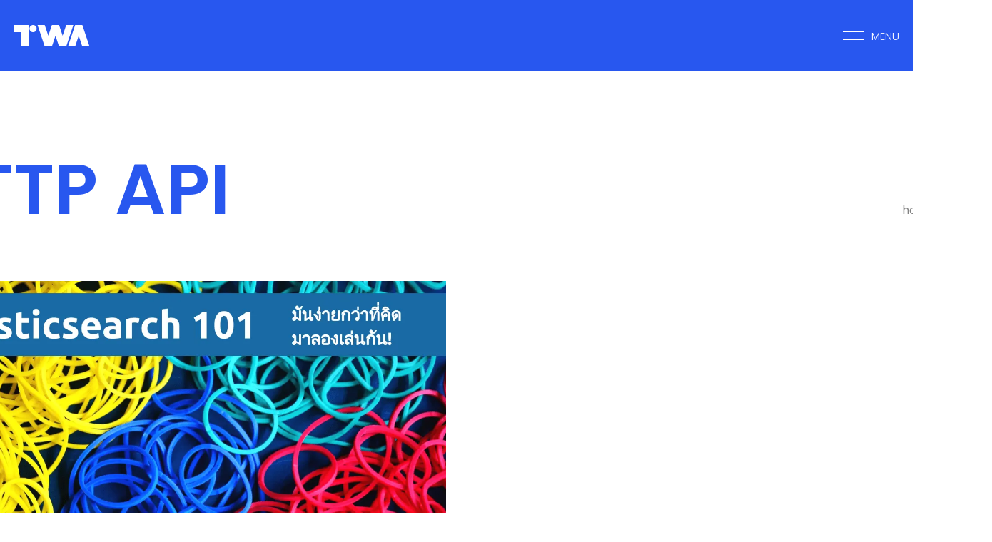

--- FILE ---
content_type: text/html; charset=utf-8
request_url: https://www.webmaster.or.th/tag/http-api
body_size: 4788
content:
<!DOCTYPE html><html lang="th"><head><meta charSet="utf-8"/><meta name="viewport" content="width=device-width, initial-scale=1"/><link rel="apple-touch-icon" sizes="180x180" href="/apple-touch-icon.png"/><link rel="icon" type="image/png" sizes="32x32" href="/favicon-32x32.png"/><link rel="icon" type="image/png" sizes="16x16" href="/favicon-16x16.png"/><link rel="shortcut icon" href="/favicon.ico"/><link rel="alternate" type="application/rss+xml" href="/feed"/><meta name="description" content="Thai Webmaster and Online Media Association"/><title>HTTP API Archives - สมาคมผู้ดูแลเว็บไซต์และสื่อออนไลน์ไทย</title><meta name="robots" content="index, follow, max-snippet:-1, max-video-preview:-1, max-image-preview:large"/><link rel="canonical" href="https://www.webmaster.or.th/tag/http-api"/><meta property="og:locale" content="th_TH"/><meta property="og:type" content="article"/><meta property="og:title" content="HTTP API Archives - สมาคมผู้ดูแลเว็บไซต์และสื่อออนไลน์ไทย"/><meta property="og:url" content="https://www.webmaster.or.th/tag/http-api"/><meta name="twitter:card" content="summary_large_image"/><meta name="twitter:title" content="HTTP API Archives - สมาคมผู้ดูแลเว็บไซต์และสื่อออนไลน์ไทย"/><meta name="twitter:label1" content="เรื่อง"/><meta name="twitter:data1" content="1"/><script type="application/ld+json" class="rank-math-schema">{"@context":"https://schema.org","@graph":[{"@type":"Organization","@id":"https://www.webmaster.or.th/#organization","name":"\u0e2a\u0e21\u0e32\u0e04\u0e21\u0e1c\u0e39\u0e49\u0e14\u0e39\u0e41\u0e25\u0e40\u0e27\u0e47\u0e1a\u0e44\u0e0b\u0e15\u0e4c\u0e41\u0e25\u0e30\u0e2a\u0e37\u0e48\u0e2d\u0e2d\u0e2d\u0e19\u0e44\u0e25\u0e19\u0e4c\u0e44\u0e17\u0e22"},{"@type":"WebSite","@id":"https://www.webmaster.or.th/#website","url":"https://www.webmaster.or.th","publisher":{"@id":"https://www.webmaster.or.th/#organization"},"inLanguage":"th"},{"@type":"CollectionPage","@id":"https://www.webmaster.or.th/tag/http-api#webpage","url":"https://www.webmaster.or.th/tag/http-api","name":"HTTP API Archives - \u0e2a\u0e21\u0e32\u0e04\u0e21\u0e1c\u0e39\u0e49\u0e14\u0e39\u0e41\u0e25\u0e40\u0e27\u0e47\u0e1a\u0e44\u0e0b\u0e15\u0e4c\u0e41\u0e25\u0e30\u0e2a\u0e37\u0e48\u0e2d\u0e2d\u0e2d\u0e19\u0e44\u0e25\u0e19\u0e4c\u0e44\u0e17\u0e22","isPartOf":{"@id":"https://www.webmaster.or.th/#website"},"inLanguage":"th"}]}</script><meta name="next-head-count" content="20"/><link rel="preconnect" href="https://use.typekit.net" crossorigin /><link rel="preload" href="/_next/static/css/84fc6eda8377c768.css" as="style"/><link rel="stylesheet" href="/_next/static/css/84fc6eda8377c768.css" data-n-g=""/><link rel="preload" href="/_next/static/css/babd6010d3bb3b7d.css" as="style"/><link rel="stylesheet" href="/_next/static/css/babd6010d3bb3b7d.css" data-n-p=""/><noscript data-n-css=""></noscript><script defer="" nomodule="" src="/_next/static/chunks/polyfills-c67a75d1b6f99dc8.js"></script><script src="/_next/static/chunks/webpack-1515c7250ec9b99c.js" defer=""></script><script src="/_next/static/chunks/framework-ffee79c6390da51e.js" defer=""></script><script src="/_next/static/chunks/main-d621f07f2c073cdc.js" defer=""></script><script src="/_next/static/chunks/pages/_app-09bcb0ce8542c576.js" defer=""></script><script src="/_next/static/chunks/797-61360c7a1388288a.js" defer=""></script><script src="/_next/static/chunks/840-9a17c23fa15d1c84.js" defer=""></script><script src="/_next/static/chunks/90-6294e6363d1794c5.js" defer=""></script><script src="/_next/static/chunks/pages/tag/%5B...slug%5D-a41231475ff6333b.js" defer=""></script><script src="/_next/static/6SIpTMnGw7XZ_0Iv-Yxkq/_buildManifest.js" defer=""></script><script src="/_next/static/6SIpTMnGw7XZ_0Iv-Yxkq/_ssgManifest.js" defer=""></script><style data-href="https://use.typekit.net/iry8gxy.css">@import url("https://p.typekit.net/p.css?s=1&k=iry8gxy&ht=tk&f=43774.43776.43777.43778&a=94148701&app=typekit&e=css");@font-face{font-family:"thongterm";src:url("https://use.typekit.net/af/a7c339/00000000000000007735caa4/30/l?primer=55460fc0f9c0872d8fb7cf48aa74998707c06bdf202865a7c23f10c82ea380b1&fvd=n3&v=3") format("woff2"),url("https://use.typekit.net/af/a7c339/00000000000000007735caa4/30/d?primer=55460fc0f9c0872d8fb7cf48aa74998707c06bdf202865a7c23f10c82ea380b1&fvd=n3&v=3") format("woff"),url("https://use.typekit.net/af/a7c339/00000000000000007735caa4/30/a?primer=55460fc0f9c0872d8fb7cf48aa74998707c06bdf202865a7c23f10c82ea380b1&fvd=n3&v=3") format("opentype");font-display:auto;font-style:normal;font-weight:300;font-stretch:normal}@font-face{font-family:"thongterm";src:url("https://use.typekit.net/af/0647fa/00000000000000007735caaa/30/l?primer=55460fc0f9c0872d8fb7cf48aa74998707c06bdf202865a7c23f10c82ea380b1&fvd=n4&v=3") format("woff2"),url("https://use.typekit.net/af/0647fa/00000000000000007735caaa/30/d?primer=55460fc0f9c0872d8fb7cf48aa74998707c06bdf202865a7c23f10c82ea380b1&fvd=n4&v=3") format("woff"),url("https://use.typekit.net/af/0647fa/00000000000000007735caaa/30/a?primer=55460fc0f9c0872d8fb7cf48aa74998707c06bdf202865a7c23f10c82ea380b1&fvd=n4&v=3") format("opentype");font-display:auto;font-style:normal;font-weight:400;font-stretch:normal}@font-face{font-family:"thongterm";src:url("https://use.typekit.net/af/95249f/00000000000000007735caaf/30/l?primer=55460fc0f9c0872d8fb7cf48aa74998707c06bdf202865a7c23f10c82ea380b1&fvd=i4&v=3") format("woff2"),url("https://use.typekit.net/af/95249f/00000000000000007735caaf/30/d?primer=55460fc0f9c0872d8fb7cf48aa74998707c06bdf202865a7c23f10c82ea380b1&fvd=i4&v=3") format("woff"),url("https://use.typekit.net/af/95249f/00000000000000007735caaf/30/a?primer=55460fc0f9c0872d8fb7cf48aa74998707c06bdf202865a7c23f10c82ea380b1&fvd=i4&v=3") format("opentype");font-display:auto;font-style:italic;font-weight:400;font-stretch:normal}@font-face{font-family:"thongterm";src:url("https://use.typekit.net/af/4fdbd7/00000000000000007735cab3/30/l?primer=55460fc0f9c0872d8fb7cf48aa74998707c06bdf202865a7c23f10c82ea380b1&fvd=n7&v=3") format("woff2"),url("https://use.typekit.net/af/4fdbd7/00000000000000007735cab3/30/d?primer=55460fc0f9c0872d8fb7cf48aa74998707c06bdf202865a7c23f10c82ea380b1&fvd=n7&v=3") format("woff"),url("https://use.typekit.net/af/4fdbd7/00000000000000007735cab3/30/a?primer=55460fc0f9c0872d8fb7cf48aa74998707c06bdf202865a7c23f10c82ea380b1&fvd=n7&v=3") format("opentype");font-display:auto;font-style:normal;font-weight:700;font-stretch:normal}.tk-thongterm{font-family:"thongterm",sans-serif}</style></head><body><div id="__next"><header class="Header_s-header__Uys_P"><div class="Container_s-container__wLeqX"><a class="Header_s-brand__LJLQo" href="/"><img alt="สมาคมผู้ดูแลเว็บไซต์และสื่อออนไลน์ไทย" srcSet="/_next/static/media/logo.a30ff4e5.svg 1x, /_next/static/media/logo.a30ff4e5.svg 2x" src="/_next/static/media/logo.a30ff4e5.svg" width="32" height="32" decoding="async" data-nimg="1" loading="lazy" style="color:transparent"/><strong>สมาคมผู้ดูแลเว็บไซต์และสื่อออนไลน์ไทย</strong></a><div class="Menus_menus__UYkXN"><div class="Menus_hamburger__zt8ye"><svg width="30" height="13" viewBox="0 0 30 13" fill="none" xmlns="http://www.w3.org/2000/svg"><line y1="1" x2="30" y2="1" stroke="white" stroke-width="2"></line><line y1="1" x2="30" y2="1" stroke="white" stroke-width="2"></line><line y1="1" x2="30" y2="1" stroke="white" stroke-width="2"></line><line y1="12" x2="30" y2="12" stroke="white" stroke-width="2"></line><line y1="12" x2="30" y2="12" stroke="white" stroke-width="2"></line><line y1="12" x2="30" y2="12" stroke="white" stroke-width="2"></line></svg><span>Menu</span></div><nav class="Menus_nav-panel__GQ5sn"><ul><li><a href="#" class="Menus_close__34AKf">Close</a></li><li>Loading...</li></ul></nav></div></div></header><main><div class="Container_s-container__wLeqX"><div class="s-grid -headline"><h1 class="Headline_headline-big__WC63h">HTTP API</h1><ul class="Breadcrumb_breadcrumb__Rikfg"><li><a href="/">home</a></li><li><a href="/tag/http-api">/ <!-- -->HTTP API</a></li></ul></div><div class="entry-content"><section class="s-more"><div class="s-grid -t2 -d2"><div class="Content_item__jv6XZ"><div class="Thumbnail_pic__OJ7n6"><a aria-label="Elasticsearch 101 การใช้งานและข้อแนะนำเบื้องต้น" href="/articles/development/elasticsearch-101"><img alt="Cover Image for Elasticsearch 101 การใช้งานและข้อแนะนำเบื้องต้น" sizes="(max-width: 768px) 100vw,1246px" srcSet="/_next/image?url=https%3A%2F%2Ffiles.webmaster.or.th%2Fwp-content%2Fuploads%2F2018%2F06%2Felasticsearch.png&amp;w=640&amp;q=75 640w, /_next/image?url=https%3A%2F%2Ffiles.webmaster.or.th%2Fwp-content%2Fuploads%2F2018%2F06%2Felasticsearch.png&amp;w=750&amp;q=75 750w, /_next/image?url=https%3A%2F%2Ffiles.webmaster.or.th%2Fwp-content%2Fuploads%2F2018%2F06%2Felasticsearch.png&amp;w=828&amp;q=75 828w, /_next/image?url=https%3A%2F%2Ffiles.webmaster.or.th%2Fwp-content%2Fuploads%2F2018%2F06%2Felasticsearch.png&amp;w=1080&amp;q=75 1080w, /_next/image?url=https%3A%2F%2Ffiles.webmaster.or.th%2Fwp-content%2Fuploads%2F2018%2F06%2Felasticsearch.png&amp;w=1200&amp;q=75 1200w, /_next/image?url=https%3A%2F%2Ffiles.webmaster.or.th%2Fwp-content%2Fuploads%2F2018%2F06%2Felasticsearch.png&amp;w=1920&amp;q=75 1920w, /_next/image?url=https%3A%2F%2Ffiles.webmaster.or.th%2Fwp-content%2Fuploads%2F2018%2F06%2Felasticsearch.png&amp;w=2048&amp;q=75 2048w, /_next/image?url=https%3A%2F%2Ffiles.webmaster.or.th%2Fwp-content%2Fuploads%2F2018%2F06%2Felasticsearch.png&amp;w=3840&amp;q=75 3840w" src="/_next/image?url=https%3A%2F%2Ffiles.webmaster.or.th%2Fwp-content%2Fuploads%2F2018%2F06%2Felasticsearch.png&amp;w=3840&amp;q=75" width="360" height="240" decoding="async" data-nimg="1" loading="lazy" style="color:transparent"/></a></div><h2><a href="/articles/development/elasticsearch-101">Elasticsearch 101 การใช้งานและข้อแนะนำเบื้องต้น</a></h2><p class="Categories_category__YcylJ text-left"><a href="/category/development"><span>Development</span></a></p><time dateTime="2018-06-21T19:27:44" class="hide">21 June 2018</time></div></div></section></div><div><div class="s-paging alignwide justify-center"><span aria-current="page" class="page-numbers current">1</span></div></div></div></main><footer class="Footer_wrapper__K0ezr"><div class="Container_s-container__wLeqX"><div class="s-grid -footer"><div class="Footer_brand__O6Rqv"><a href="/"><img alt="Logo" srcSet="/_next/static/media/logo-footer.685a3604.svg 1x, /_next/static/media/logo-footer.685a3604.svg 2x" src="/_next/static/media/logo-footer.685a3604.svg" width="220" height="89" decoding="async" data-nimg="1" loading="lazy" style="color:transparent"/></a><p>© THAI WEBMASTER AND ONLINE MEDIA ASSOCIATION</p></div><div class="Footer_links__v3MGO"><ul></ul></div><div class="Footer_social__sDsDN"><a href="https://www.facebook.com/ThaiWebmasterAssociation"><svg width="26" height="26" viewBox="0 0 26 26" fill="none" xmlns="http://www.w3.org/2000/svg"><path d="M25.5 13.0758C25.5 6.13 19.9042 0.5 13 0.5C6.09583 0.5 0.5 6.13 0.5 13.0758C0.5 19.3542 5.07 24.5567 11.0467 25.5V16.7117H7.87333V13.075H11.0467V10.305C11.0467 7.15333 12.9125 5.41167 15.7683 5.41167C17.135 5.41167 18.5667 5.6575 18.5667 5.6575V8.7525H16.9892C15.4367 8.7525 14.9533 9.7225 14.9533 10.7175V13.0758H18.42L17.8658 16.7108H14.9533V25.5C20.93 24.5567 25.5 19.3542 25.5 13.0758Z" fill="#2857EF"></path></svg></a><a href="https://www.youtube.com/@ThaiWebmaster"><svg width="26" height="18" viewBox="0 0 26 18" fill="none" xmlns="http://www.w3.org/2000/svg"><path fill-rule="evenodd" clip-rule="evenodd" d="M22.7401 0.768293C23.8151 1.05712 24.6656 1.90758 24.9544 2.98267C25.484 4.94031 25.5 9 25.5 9C25.5 9 25.5 13.0757 24.9705 15.0173C24.6816 16.0924 23.8312 16.9429 22.7561 17.2317C20.8145 17.7612 13 17.7612 13 17.7612C13 17.7612 5.18549 17.7612 3.2439 17.2317C2.16881 16.9429 1.31836 16.0924 1.02953 15.0173C0.5 13.0597 0.5 9 0.5 9C0.5 9 0.5 4.94031 1.01348 2.99872C1.30231 1.92362 2.15276 1.07317 3.22786 0.784345C5.16945 0.254812 12.984 0.23877 12.984 0.23877C12.984 0.23877 20.7985 0.23877 22.7401 0.768293ZM16.9795 9.00001L10.4968 12.7548V5.24519L16.9795 9.00001Z" fill="#2857EF"></path></svg></a></div><div class="Footer_policy__cpiWv"><ul><li><a href="/privacy-policy">Privacy Policy</a></li><li><a href="/privacy-policy">Cookie Policy</a></li></ul></div><div class="Footer_corp__rHDob"><p>© THAI WEBMASTER AND ONLINE MEDIA ASSOCIATION</p></div></div></div></footer></div><script id="__NEXT_DATA__" type="application/json">{"props":{"pageProps":{"tag":{"id":"tag-121","databaseId":121,"name":"HTTP API","total":1,"slug":"http-api","link":"https://www.webmaster.or.th/tag/http-api","uri":"/tag/http-api","parent":null,"children":{"edges":[]}},"posts":{"edges":[{"node":{"databaseId":1512,"title":"Elasticsearch 101 การใช้งานและข้อแนะนำเบื้องต้น","excerpt":"\u003cp\u003eElasticsearch คือ ที่เก็บข้อมูลที่พัฒนาต่อยอดมาจาก Apache Lucene มีจุดเด่นในเรื่องความสามารถของการค้นหา และสรุปข้อมูลขนาดใหญ่ได้อย่างรวดเร็ว\u003c/p\u003e\n","slug":"elasticsearch-101","uri":"/elasticsearch-101","link":"/articles/development/elasticsearch-101","date":"2018-06-21T19:27:44","featuredImage":{"node":{"sourceUrl":"https://files.webmaster.or.th/wp-content/uploads/2018/06/elasticsearch.png"}},"author":null,"categories":{"edges":[{"node":{"name":"Development","uri":"/category/development"}}]},"tags":{"edges":[{"node":{"name":"Cluster","uri":"/tag/cluster"}},{"node":{"name":"Database","uri":"/tag/database"}},{"node":{"name":"Docker","uri":"/tag/docker"}},{"node":{"name":"Elasticsearch","uri":"/tag/elasticsearch"}},{"node":{"name":"HTTP API","uri":"/tag/http-api"}},{"node":{"name":"Java","uri":"/tag/java"}},{"node":{"name":"JAVA HEAP SIZE","uri":"/tag/java-heap-size"}},{"node":{"name":"JDK","uri":"/tag/jdk"}},{"node":{"name":"JSON","uri":"/tag/json"}},{"node":{"name":"JSON Document","uri":"/tag/json-document"}},{"node":{"name":"Node","uri":"/tag/node"}},{"node":{"name":"optimize","uri":"/tag/optimize"}},{"node":{"name":"SQL","uri":"/tag/sql"}},{"node":{"name":"ThothZocial","uri":"/tag/thothzocial"}},{"node":{"name":"traffic","uri":"/tag/traffic"}}]}}}]},"page":1,"head":"\u003ctitle\u003eHTTP API Archives - สมาคมผู้ดูแลเว็บไซต์และสื่อออนไลน์ไทย\u003c/title\u003e\n\u003cmeta name=\"robots\" content=\"index, follow, max-snippet:-1, max-video-preview:-1, max-image-preview:large\"/\u003e\n\u003clink rel=\"canonical\" href=\"https://www.webmaster.or.th/tag/http-api\" /\u003e\n\u003cmeta property=\"og:locale\" content=\"th_TH\" /\u003e\n\u003cmeta property=\"og:type\" content=\"article\" /\u003e\n\u003cmeta property=\"og:title\" content=\"HTTP API Archives - สมาคมผู้ดูแลเว็บไซต์และสื่อออนไลน์ไทย\" /\u003e\n\u003cmeta property=\"og:url\" content=\"https://www.webmaster.or.th/tag/http-api\" /\u003e\n\u003cmeta name=\"twitter:card\" content=\"summary_large_image\" /\u003e\n\u003cmeta name=\"twitter:title\" content=\"HTTP API Archives - สมาคมผู้ดูแลเว็บไซต์และสื่อออนไลน์ไทย\" /\u003e\n\u003cmeta name=\"twitter:label1\" content=\"เรื่อง\" /\u003e\n\u003cmeta name=\"twitter:data1\" content=\"1\" /\u003e\n\u003cscript type=\"application/ld+json\" class=\"rank-math-schema\"\u003e{\"@context\":\"https://schema.org\",\"@graph\":[{\"@type\":\"Organization\",\"@id\":\"https://www.webmaster.or.th/#organization\",\"name\":\"\\u0e2a\\u0e21\\u0e32\\u0e04\\u0e21\\u0e1c\\u0e39\\u0e49\\u0e14\\u0e39\\u0e41\\u0e25\\u0e40\\u0e27\\u0e47\\u0e1a\\u0e44\\u0e0b\\u0e15\\u0e4c\\u0e41\\u0e25\\u0e30\\u0e2a\\u0e37\\u0e48\\u0e2d\\u0e2d\\u0e2d\\u0e19\\u0e44\\u0e25\\u0e19\\u0e4c\\u0e44\\u0e17\\u0e22\"},{\"@type\":\"WebSite\",\"@id\":\"https://www.webmaster.or.th/#website\",\"url\":\"https://www.webmaster.or.th\",\"publisher\":{\"@id\":\"https://www.webmaster.or.th/#organization\"},\"inLanguage\":\"th\"},{\"@type\":\"CollectionPage\",\"@id\":\"https://www.webmaster.or.th/tag/http-api#webpage\",\"url\":\"https://www.webmaster.or.th/tag/http-api\",\"name\":\"HTTP API Archives - \\u0e2a\\u0e21\\u0e32\\u0e04\\u0e21\\u0e1c\\u0e39\\u0e49\\u0e14\\u0e39\\u0e41\\u0e25\\u0e40\\u0e27\\u0e47\\u0e1a\\u0e44\\u0e0b\\u0e15\\u0e4c\\u0e41\\u0e25\\u0e30\\u0e2a\\u0e37\\u0e48\\u0e2d\\u0e2d\\u0e2d\\u0e19\\u0e44\\u0e25\\u0e19\\u0e4c\\u0e44\\u0e17\\u0e22\",\"isPartOf\":{\"@id\":\"https://www.webmaster.or.th/#website\"},\"inLanguage\":\"th\"}]}\u003c/script\u003e\n"},"__N_SSP":true},"page":"/tag/[...slug]","query":{"slug":["http-api"]},"buildId":"6SIpTMnGw7XZ_0Iv-Yxkq","isFallback":false,"gssp":true,"scriptLoader":[]}</script></body></html>

--- FILE ---
content_type: text/css; charset=utf-8
request_url: https://www.webmaster.or.th/_next/static/css/84fc6eda8377c768.css
body_size: 3214
content:
@import"https://fonts.googleapis.com/css2?family=Noto+Sans+Thai:wght@400;500;600&family=Poppins:wght@300;400;600;700&display=swap";:root{--s-gap:16px;--s-space:16px;--s-color-1:#2857ef;--s-color-2:#aa8447;--s-color-3:#231f20;--s-text-1:#222;--s-text-2:#6a6455;--s-text-3:#96a0ad;--s-text-4:#828282;--s-bg-1:#fff;--s-bg-2:#f0f1f2;--s-border-1:#d5d5d7;--s-border-2:#e5e5e7;--s-rounded-1:3px;--s-rounded-2:5px;--s-heading-alt:"Poppins","Noto Sans Thai",sans-serif;--s-content-width:750px;--s-container-width:1540px}@media(min-width:720px){:root{--s-gap:20px;--s-space:20px}}@media(min-width:1024px){:root{--s-space:24px}}@media(min-width:1200px){:root{--s-space:30px}}*,:after,:before{box-sizing:border-box}*{margin:0}body{line-height:1.6;-webkit-font-smoothing:antialiased;overflow-x:hidden;min-height:100vh}@supports(-webkit-touch-callout:none){body{height:-webkit-fill-available}}canvas,picture,video{display:block;max-width:100%}button,input,select,textarea{font:inherit}h1,h2,h3,h4,h5,h6,p{overflow-wrap:break-word;margin-bottom:1rem}h1,h2,h3,h4,h5,h6{line-height:1.3;font-family:var(--s-heading);font-weight:var(--s-heading-weight)}h1{font-size:1.8em}@media(min-width:1024px){h1{font-size:2em}}h2{font-size:1.5em}h3{font-size:1.4em}h4{font-size:1.25em}h5{font-size:1em}h6{font-size:.875em}html{font-family:var(--s-body);background-color:var(--s-bg-1);color:var(--s-text-1)}img{max-width:100%;height:auto}a{text-decoration:none;transition:.3s ease;cursor:pointer}table{border-collapse:collapse;margin-bottom:1rem}th{text-align:left}td,th{vertical-align:top}ol,ul{margin:0 0 1.5em;padding-left:1.2em}ol.has-medium-font-size,ul.has-medium-font-size{font-weight:400;font-size:20px;line-height:30px}@media(min-width:1024px){ol.has-medium-font-size,ul.has-medium-font-size{font-size:22px;line-height:45px}}button,label,legend,nav{line-height:1.3;font-family:var(--s-heading)}hr{margin-top:var(--s-space);margin-bottom:var(--s-space);color:var(--s-border-1);border:none;border-bottom:1px solid;border-color:var(--s-border-2)}blockquote{font-family:var(--s-heading-alt);font-weight:var(--s-heading-alt-weight);line-height:1.6;font-size:1.25em;margin-top:calc(var(--s-space)*1.25);margin-bottom:calc(var(--s-space)*1.25)}fieldset{padding:var(--s-gap);margin:1rem 0}fieldset,input,select,textarea{border:1px solid var(--s-border-1);border-radius:var(--s-rounded-1)}input,select,textarea{max-width:100%;transition:.3s ease;background:inherit;color:inherit;font-size:1rem;padding:.375em .5em;line-height:1.3}input[type=number]::-webkit-inner-spin-button,input[type=number]::-webkit-outer-spin-button{-webkit-appearance:none;margin:0}.s-grid{display:grid;grid-gap:var(--s-space);margin-bottom:var(--s-space);grid-template-rows:masonry}.s-grid.-m2{grid-template-columns:repeat(2,minmax(0,1fr))}.s-grid.-m3{grid-template-columns:repeat(3,minmax(0,1fr))}.s-grid:after,.s-grid:before{display:none}.s-grid.-footer{grid-template-columns:6fr 5fr 1fr}@media(max-width:1023px){.s-grid.-headline{margin-bottom:0}}@media(min-width:720px)and (max-width:1023px){.s-grid.-t2{grid-template-columns:repeat(2,minmax(0,1fr))}.s-grid.-t3{grid-template-columns:repeat(3,minmax(0,1fr))}.s-grid.-t4{grid-template-columns:repeat(4,minmax(0,1fr))}}@media(min-width:1024px){.s-grid{margin-left:calc(50% - 50vw + var(--s-gap));margin-right:calc(50% - 50vw + var(--s-gap))}.s-grid.-d1{grid-template-columns:minmax(0,1fr)}.s-grid.-d2{grid-template-columns:repeat(2,minmax(0,1fr))}.s-grid.-d3{grid-template-columns:repeat(3,minmax(0,1fr))}.s-grid.-d4{grid-template-columns:repeat(4,minmax(0,1fr))}.s-grid.-d5{grid-template-columns:repeat(5,minmax(0,1fr))}.s-grid.-d6{grid-template-columns:repeat(6,minmax(0,1fr))}.s-grid.-footer{grid-template-rows:repeat(2,minmax(0,1fr));grid-template-columns:10fr 1fr 1fr;grid-gap:0 40px;margin-bottom:0;align-items:center}.s-grid.-headline{grid-template-columns:90fr 30fr;margin-bottom:10px;align-items:baseline}.s-grid.gap-large{grid-gap:100px}}@media(min-width:1024px)and (min-width:1200px){.s-grid{margin-left:calc(50% - var(--s-container-width)/2 + var(--s-gap));margin-right:calc(50% - var(--s-container-width)/2 + var(--s-gap))}}@media(min-width:1024px){.s-grid.-small{margin-left:0;margin-right:0}}._space{margin-bottom:var(--s-space)}._gap{margin-bottom:var(--s-gap)}@media(max-width:1023px){._desktop{display:none!important}}@media(min-width:1024px){._mobile{display:none!important}}._body{font-family:var(--s-body)}._heading{line-height:1.3;font-weight:var(--s-heading-weight)}._h,._heading{font-family:var(--s-heading)}.hide{display:none!important}.flex{display:flex}.inline-flex{display:inline-flex}.grid{display:grid}.text-left,.text-left h1{text-align:left}.text-center{text-align:center}.text-right{text-align:right}.justify-start{justify-content:flex-start}.justify-end{justify-content:flex-end}.justify-center{justify-content:center}.justify-between{justify-content:space-between}.items-start{align-items:flex-start!important}.items-center{align-items:center!important}@media(min-width:600px){.sm\:text-left{text-align:left}.sm\:text-center{text-align:center}.sm\:text-right{text-align:right}.sm\:justify-start{justify-content:flex-start}.sm\:justify-end{justify-content:flex-end}.sm\:justify-center{justify-content:center}.sm\:justify-between{justify-content:space-between}.sm\:flex{display:flex}.sm\:inline-flex{display:inline-flex}.sm\:grid{display:grid}.sm\:items-start{align-items:flex-start!important}.sm\:items-center{align-items:center!important}}@media(min-width:1024px){.lg\:text-left{text-align:left}.lg\:text-center{text-align:center}.lg\:text-right{text-align:right}.lg\:justify-start{justify-content:flex-start}.lg\:justify-end{justify-content:flex-end}.lg\:justify-center{justify-content:center}.lg\:justify-between{justify-content:space-between}.lg\:flex{display:flex}.lg\:inline-flex{display:inline-flex}.lg\:grid{display:grid}.lg\:items-start{align-items:flex-start!important}.lg\:items-center{align-items:center!important}.lg\:m-0{margin:0!important}}@media(max-width:1023px){.md\:overflow-hidden{overflow:hidden}}.mx-auto{margin-left:auto!important;margin-right:auto!important}.m-0{margin:0!important}.mt-0{margin-top:0!important}.mb-0{margin-bottom:0!important}.drop-shadow{filter:drop-shadow(0 1px 2px rgba(0,0,0,.1)) drop-shadow(0 1px 1px rgba(0,0,0,.06));overflow:visible}.drop-shadow-md{filter:drop-shadow(0 4px 3px rgba(0,0,0,.07)) drop-shadow(0 2px 2px rgba(0,0,0,.06));overflow:visible}.drop-shadow-lg{filter:drop-shadow(0 10px 8px rgba(0,0,0,.04)) drop-shadow(0 4px 3px rgba(0,0,0,.1));overflow:visible}.bg-transparent{background-color:transparent}.alignfull,.alignwide{margin-left:calc(-50vw + 50%);margin-right:calc(-50vw + 50%);max-width:100vw;width:unset}@media(min-width:1024px){.alignwide{margin-left:calc(50% - 50vw + var(--s-gap));margin-right:calc(50% - 50vw + var(--s-gap))}}@media(min-width:1200px){.alignwide{margin-left:calc(50% - var(--s-container-width)/2 + var(--s-gap));margin-right:calc(50% - var(--s-container-width)/2 + var(--s-gap))}}.wp-block-gallery{display:flex;flex-wrap:wrap;gap:10px}.wp-block-gallery,.wp-block-image.alignfull,.wp-block-image.alignwide{margin-top:var(--s-space);margin-bottom:var(--s-space)}.wp-block-pullquote{border-top:4px solid;border-bottom:4px solid;padding:2.6rem 0 1.6rem;margin-top:calc(var(--s-space)*1.25);margin-bottom:calc(var(--s-space)*1.25)}.wp-block-pullquote p{font-size:1.25em}.has-background{background-color:var(--s-bg-2);padding:calc(var(--s-gap)*1.25) calc(var(--s-gap)*1.5);margin-top:var(--s-space);margin-bottom:var(--s-space)}div.has-background{padding-bottom:calc(var(--s-gap)*1.25 - 1rem)}.has-color-1-background-color{background-color:var(--s-color-1)}.has-color-1-color{color:var(--s-color-1)}.has-color-2-background-color{background-color:var(--s-color-2)}.has-color-2-color{color:var(--s-color-2)}.has-text-1-background-color{background-color:var(--s-text-1)}.has-text-1-color{color:var(--s-text-1)}.has-text-2-background-color{background-color:var(--s-text-2)}.has-text-2-color{color:var(--s-text-2)}.has-bg-1-background-color{background-color:var(--s-bg-1)}.has-bg-1-color{color:var(--s-bg-1)}.has-bg-2-background-color{background-color:var(--s-bg-2)}.has-bg-2-color{color:var(--s-bg-2)}.has-border-1-background-color{background-color:var(--s-border-1)}.has-border-1-color{color:var(--s-border-1)}.has-border-2-background-color{background-color:var(--s-border-2)}.has-border-2-color{color:var(--s-border-2)}:root{--s-body:"thongterm",sans-serif;--s-heading:"Noto Sans Thai",sans-serif;--s-heading-weight:700}#__next{position:relative;display:flex;flex-direction:column;height:100%}@media(min-width:1024px){#__next{min-height:100vh}}section{margin-bottom:var(--s-space)}a{color:var(--s-color-1)}a:hover{color:var(--s-color-2)}a:active{opacity:.6}@media(max-width:1023px){.list-space li{margin-bottom:20px}}time{color:var(--s-text-2);display:block;font-size:.874em;margin-bottom:.5rem}.s-container{padding:0 var(--s-gap);max-width:var(--s-container-width)}.s-container,.s-content-width{margin-left:auto;margin-right:auto}.s-content-width{max-width:var(--s-content-width)}@media(min-width:1024px){.front-card .s-content:nth-child(2n){margin-top:74px}}.s-content{display:flex;gap:1rem;flex-direction:column}.s-content:hover h2 a{color:var(--s-color-1)}.s-content:hover .entry-pic img{transform:scale(1.04)}.entry-info{flex:1 1;display:flex;flex-direction:column;gap:.75rem;padding-bottom:1rem}.entry-info>div:last-child{margin-top:auto}.entry-title{order:1;font-size:1rem;line-height:1.7rem;margin-bottom:0}@media(min-width:1024px){.entry-title{font-size:1.5625rem;line-height:2.35rem}}.entry-title a{color:var(--s-text-1)}.entry-title a:hover{color:var(--s-color-1)}.entry-pic{position:relative;padding-top:52.5%;height:0;background-color:var(--s-bg-2)}.entry-pic a{display:block;color:#fff}.entry-pic img{position:absolute;object-fit:cover;left:0;top:0;width:100%;height:100%;transition:.3s ease-in-out}.entry-pic .posted-cat{position:absolute;top:5px;left:5px;max-width:calc(100% - 10px);font-size:.875rem;z-index:1}.entry-pic .posted-cat a{color:#fff;background-color:var(--s-color-1);border-radius:var(--s-rounded-1);padding:.3em .4em}.posted-cat{order:2;line-height:1.2;display:flex;flex-wrap:wrap;gap:6px}.posted-cat a{display:inline-block;padding:5px 7px;background-color:var(--s-color-1);font-size:11px;line-height:16px;color:#fff}.posted-cat.-button{font-size:.875rem}.posted-cat.-button a{color:#fff;background-color:var(--s-color-1);border-radius:var(--s-rounded-1);padding:.3em .4em}.posted-cat.-pill{font-size:.875rem}.posted-cat.-pill a{color:#fff;background-color:var(--s-color-1);border-radius:100px;padding:.3em .9em}.entry-author,.posted-on{font-size:.8rem;color:var(--s-text-2)}.entry-author{display:flex;flex-wrap:wrap;align-items:center;gap:4px}.entry-author a{color:var(--s-text-2)}.entry-author a:hover{color:var(--s-color-1)}.entry-author img{border-radius:100px;margin:4px 0}.by_date{padding:0 4px}.by_date span{display:block;line-height:1.3}.entry-excerpt{font-size:.9375em;text-overflow:ellipsis;display:-webkit-box;-webkit-line-clamp:2;line-clamp:2;-webkit-box-orient:vertical;overflow:hidden;margin-bottom:0}.entry-excerpt p{display:inline}.s-content-caption{position:relative;overflow:hidden;--s-text-1:#fff;--s-text-2:hsla(0,0%,100%,.7)}.s-content-caption .entry-pic{padding-top:140%!important}.s-content-caption .-text{--s-color-1:#fff}.entry-pic-caption{background:#5698d2;background:linear-gradient(90deg,#5698d2,#3d80bb)}.entry-pic-caption img{opacity:1;top:-10px;height:115%}.entry-info-caption{position:absolute;top:48.75%;bottom:0;left:0;right:0;color:#fff;background:linear-gradient(0deg,#1c1b29,transparent 58.05%);pointer-events:none}.entry-info-caption h2{position:absolute;bottom:0;padding:14px 18px;font-weight:600;font-size:15px;line-height:22px;--s-color-1:#fff}.s-paging{display:flex;margin-top:calc(var(--s-space)*2);margin-bottom:calc(var(--s-space)*4);font-weight:700}.s-paging a,.s-paging span{display:flex;align-items:center;justify-content:center;min-width:36px;height:36px}.s-paging .current{background-color:var(--s-bg-2);border-radius:36px}.entry-more{margin-top:auto;padding-top:4px}.aligncenter{display:block;margin-left:auto;margin-right:auto}@media(max-width:1023px){.sec-vision{background-size:203px}.s-slider{max-width:100%;overflow:hidden}}.sec-committee{max-width:100vw;overflow:hidden}.sec-committee article a{pointer-events:none}@media(max-width:1023px){.about-thumbnail{width:calc(100% + 32px);margin:0 -16px}}.committees a{pointer-events:none}@media(max-width:1023px){.committees .s-content-caption .entry-pic{padding-top:115%!important}.committees .entry-info-caption{top:51.75%}.committees .entry-info-caption h2{font-size:20px;font-weight:700}}.s-content-card .entry-title{display:-webkit-box;-webkit-line-clamp:3;line-clamp:3;-webkit-box-orient:vertical;overflow:hidden}#cc-main :after,#cc-main :before,#cc-main a,#cc-main button,#cc-main div,#cc-main h2,#cc-main input,#cc-main p,#cc-main span{font-family:var(--s-heading)!important}#cc-main .cm__title{color:#2857ef}#cc-main .cm__btn:not(.cm__btn--secondary){background-color:#2857ef;border-color:#2857ef}

--- FILE ---
content_type: text/css; charset=utf-8
request_url: https://www.webmaster.or.th/_next/static/css/babd6010d3bb3b7d.css
body_size: 1469
content:
.Container_s-container__wLeqX{padding:0 var(--s-gap);max-width:var(--s-container-width);margin-left:auto;margin-right:auto}.Thumbnail_pic__OJ7n6{line-height:0;position:relative;padding-top:52.5%;overflow:hidden}.Thumbnail_pic__OJ7n6 img{position:absolute;object-fit:cover;left:0;top:0;width:100%;height:100%;transition:.3s ease-in-out}.Categories_category__YcylJ a{margin-right:5px;display:inline-block}.Categories_category__YcylJ a:last-child{margin-right:0}.Categories_category__YcylJ span{color:#fff;background-color:var(--s-color-1);padding:5px 7px;font-family:var(--s-heading-alt);font-size:11px;line-height:16px}.Content_item__jv6XZ h2{min-height:50px;display:-webkit-box;-webkit-line-clamp:2;text-overflow:ellipsis;overflow:hidden;-webkit-box-orient:vertical;font-size:1rem;line-height:1.5rem;margin:1rem 0 .5rem}@media(min-width:1024px){.Content_item__jv6XZ h2{min-height:76px;font-size:1.5625rem;line-height:2.35rem}}.Content_item__jv6XZ h2 a{color:var(--s-text-1)}.Content_item__jv6XZ h2 a:hover{color:var(--s-color-1)}.Content_excerpt__KGUT5{font-size:.9375em;text-overflow:ellipsis;display:-webkit-box;-webkit-line-clamp:2;-webkit-box-orient:vertical;overflow:hidden;margin-bottom:.5rem}.Menus_menus__UYkXN .Menus_hamburger__zt8ye{display:block}.Menus_menus__UYkXN .Menus_hamburger__zt8ye span{display:none}@media(min-width:1024px){.Menus_menus__UYkXN .Menus_hamburger__zt8ye span{display:inline-block;margin-left:10px;font-family:var(--s-heading-alt);font-weight:300;font-size:15px;color:#fff;text-transform:uppercase}}.Menus_menus__UYkXN .Menus_hamburger__zt8ye svg line{transition:top .3s .15s,left .1s,background-color .3s .2s,transform .2s}.Menus_menus__UYkXN .Menus_hamburger__zt8ye.Menus_active__ZQ81i svg{overflow:inherit}.Menus_menus__UYkXN .Menus_hamburger__zt8ye.Menus_active__ZQ81i svg line:first-child,.Menus_menus__UYkXN .Menus_hamburger__zt8ye.Menus_active__ZQ81i svg line:nth-child(2),.Menus_menus__UYkXN .Menus_hamburger__zt8ye.Menus_active__ZQ81i svg line:nth-child(3){transform:translate(3px,16px) rotate(-45deg);left:0;top:0;right:0}.Menus_menus__UYkXN .Menus_hamburger__zt8ye.Menus_active__ZQ81i svg line:nth-child(4),.Menus_menus__UYkXN .Menus_hamburger__zt8ye.Menus_active__ZQ81i svg line:nth-child(5),.Menus_menus__UYkXN .Menus_hamburger__zt8ye.Menus_active__ZQ81i svg line:nth-child(6){transform:translate(12px,-13px) rotate(45deg);left:0;top:0;right:0}.Menus_menus__UYkXN .Menus_hamburger__zt8ye:hover{cursor:pointer}.Menus_menus__UYkXN .Menus_nav-panel__GQ5sn{position:fixed;right:-60px;top:62px;width:0;background-color:var(--s-color-1);z-index:1000;opacity:0;transition:opacity .3s,left .4s,width .4s;overflow-x:hidden}@media(min-width:1024px){.Menus_menus__UYkXN .Menus_nav-panel__GQ5sn{top:0;background-color:var(--s-bg-2)}}.Menus_menus__UYkXN .Menus_nav-panel__GQ5sn.Menus_active__ZQ81i{right:0;width:100vw;opacity:1}@media(max-width:1023px){.Menus_menus__UYkXN .Menus_nav-panel__GQ5sn.Menus_active__ZQ81i{top:62px}}@media(min-width:1024px){.Menus_menus__UYkXN .Menus_nav-panel__GQ5sn.Menus_active__ZQ81i{width:285px}}.Menus_menus__UYkXN .Menus_nav-panel__GQ5sn .Menus_close__34AKf{display:inline-block;font-weight:300;font-size:12px;text-transform:uppercase;color:var(--s-color-3)}@media(max-width:1023px){.Menus_menus__UYkXN .Menus_nav-panel__GQ5sn .Menus_close__34AKf{display:block;text-align:right}}.Menus_menus__UYkXN .Menus_nav-panel__GQ5sn ul{margin:0;padding:30px 20px;list-style:none;display:flex;flex-direction:column;justify-content:center;align-items:flex-start;gap:15px}@media(min-width:1024px){.Menus_menus__UYkXN .Menus_nav-panel__GQ5sn ul{padding:55px 80px}}.Menus_menus__UYkXN .Menus_nav-panel__GQ5sn ul li{width:100%}.Menus_menus__UYkXN .Menus_nav-panel__GQ5sn ul li a{display:block;font-family:var(--s-heading-alt);font-weight:400;font-size:20px;line-height:30px;color:#fff;white-space:nowrap}@media(min-width:1024px){.Menus_menus__UYkXN .Menus_nav-panel__GQ5sn ul li a{color:var(--s-color-1)}}@media(max-width:1023px){.Menus_menus__UYkXN .Menus_nav-panel__GQ5sn ul li:first-child{display:none}}.Header_s-header__Uys_P{padding:calc(var(--s-space) + 2px) 0;background-color:var(--s-color-1)}@media(min-width:1024px){.Header_s-header__Uys_P{padding:calc(var(--s-space) + 5px) 0}}.Header_s-header__Uys_P>div{display:flex;align-items:center;justify-content:space-between}.Header_s-header__Uys_P a{display:block;color:#fff}.Header_s-header__Uys_P img{display:block}.Header_s-brand__LJLQo{font-size:1.25em;display:flex;align-items:center;gap:6px}.Header_s-brand__LJLQo img{width:auto;height:24px}@media(min-width:1024px){.Header_s-brand__LJLQo img{height:30px}}.Header_s-brand__LJLQo strong{display:none}.Footer_wrapper__K0ezr{margin-top:auto;background-color:var(--s-bg-2);color:var(--s-text-1);font-size:.75em;padding:35px 0}@media(min-width:1024px){.Footer_wrapper__K0ezr{padding:66px 0}}.Footer_wrapper__K0ezr .Footer_brand__O6Rqv{grid-row:span 3/span 3}@media(max-width:1023px){.Footer_wrapper__K0ezr .Footer_brand__O6Rqv{padding-top:5px}}@media(min-width:1024px){.Footer_wrapper__K0ezr .Footer_brand__O6Rqv{display:grid;grid-template-columns:28fr 92fr;align-items:baseline}}.Footer_wrapper__K0ezr .Footer_brand__O6Rqv p{display:none}@media(min-width:1023px){.Footer_wrapper__K0ezr .Footer_brand__O6Rqv p{display:block;margin-bottom:0;font-family:var(--s-heading-alt);font-weight:400;font-size:10px;line-height:15px;color:#828282}}.Footer_wrapper__K0ezr .Footer_links__v3MGO{grid-row:span 3/span 3}@media(max-width:1023px){.Footer_wrapper__K0ezr .Footer_links__v3MGO{padding-left:15px}}.Footer_wrapper__K0ezr .Footer_links__v3MGO ul{margin:0;padding:0;list-style:none}.Footer_wrapper__K0ezr .Footer_links__v3MGO ul li a{display:block;font-family:var(--s-heading-alt);font-weight:400;font-size:16px;line-height:24px;color:var(--s-color-3)}.Footer_wrapper__K0ezr .Footer_more__alHy4{height:100%;display:flex;flex-direction:column;justify-content:space-between}@media(max-width:1023px){.Footer_wrapper__K0ezr .Footer_social__sDsDN{grid-row:span 3/span 3;text-align:right}}.Footer_wrapper__K0ezr .Footer_social__sDsDN>a{margin-top:4px;margin-bottom:13px}.Footer_wrapper__K0ezr .Footer_policy__cpiWv{height:100%;display:grid;align-items:end}@media(max-width:1023px){.Footer_wrapper__K0ezr .Footer_policy__cpiWv{grid-column-start:1;grid-column-end:4}}.Footer_wrapper__K0ezr .Footer_policy__cpiWv ul{list-style:none;margin:0 0 2px;padding:0}@media(max-width:1023px){.Footer_wrapper__K0ezr .Footer_policy__cpiWv ul{display:flex;grid-gap:15px;justify-content:center}}.Footer_wrapper__K0ezr .Footer_policy__cpiWv a{margin-top:8px}.Footer_wrapper__K0ezr .Footer_corp__rHDob{display:none}@media(max-width:1023px){.Footer_wrapper__K0ezr .Footer_corp__rHDob{display:block;grid-column-start:1;grid-column-end:4}.Footer_wrapper__K0ezr .Footer_corp__rHDob p{display:block;margin-bottom:0;text-align:center;font-family:var(--s-heading-alt);font-weight:400;font-size:10px;line-height:15px;color:#828282}}.Footer_wrapper__K0ezr a{display:block;font-family:var(--s-heading-alt);font-weight:400;font-size:12px;line-height:18px;color:#4f4f4f}.Headline_headline-big__WC63h,.Headline_headline__1Cv40{font-family:var(--s-heading-alt);font-weight:600;font-size:60px;line-height:90px;color:var(--s-color-1)}@media(max-width:1023px){.Headline_headline__1Cv40{font-size:40px;line-height:60px}}.Headline_headline-big__WC63h{margin-top:35px;font-size:50px;line-height:75px}@media(max-width:1023px){.Headline_headline-big__WC63h{margin-bottom:0}}@media(min-width:1024px){.Headline_headline-big__WC63h{margin-top:90px;font-size:100px;line-height:150px}}.Breadcrumb_breadcrumb__Rikfg{display:none}@media(min-width:1024px){.Breadcrumb_breadcrumb__Rikfg{display:block;margin-bottom:77px;padding-left:0;text-align:right;list-style:none}}.Breadcrumb_breadcrumb__Rikfg li{display:inline-block;margin-left:5px}.Breadcrumb_breadcrumb__Rikfg li a{font-family:var(--s-heading-alt);font-weight:400;font-size:16px;line-height:24px;text-transform:lowercase;color:var(--s-color-3)}.Breadcrumb_breadcrumb__Rikfg li:first-child a{color:var(--s-text-4)}

--- FILE ---
content_type: text/css; charset=utf-8
request_url: https://www.webmaster.or.th/_next/static/css/babd6010d3bb3b7d.css
body_size: 1524
content:
.Container_s-container__wLeqX{padding:0 var(--s-gap);max-width:var(--s-container-width);margin-left:auto;margin-right:auto}.Thumbnail_pic__OJ7n6{line-height:0;position:relative;padding-top:52.5%;overflow:hidden}.Thumbnail_pic__OJ7n6 img{position:absolute;object-fit:cover;left:0;top:0;width:100%;height:100%;transition:.3s ease-in-out}.Categories_category__YcylJ a{margin-right:5px;display:inline-block}.Categories_category__YcylJ a:last-child{margin-right:0}.Categories_category__YcylJ span{color:#fff;background-color:var(--s-color-1);padding:5px 7px;font-family:var(--s-heading-alt);font-size:11px;line-height:16px}.Content_item__jv6XZ h2{min-height:50px;display:-webkit-box;-webkit-line-clamp:2;text-overflow:ellipsis;overflow:hidden;-webkit-box-orient:vertical;font-size:1rem;line-height:1.5rem;margin:1rem 0 .5rem}@media(min-width:1024px){.Content_item__jv6XZ h2{min-height:76px;font-size:1.5625rem;line-height:2.35rem}}.Content_item__jv6XZ h2 a{color:var(--s-text-1)}.Content_item__jv6XZ h2 a:hover{color:var(--s-color-1)}.Content_excerpt__KGUT5{font-size:.9375em;text-overflow:ellipsis;display:-webkit-box;-webkit-line-clamp:2;-webkit-box-orient:vertical;overflow:hidden;margin-bottom:.5rem}.Menus_menus__UYkXN .Menus_hamburger__zt8ye{display:block}.Menus_menus__UYkXN .Menus_hamburger__zt8ye span{display:none}@media(min-width:1024px){.Menus_menus__UYkXN .Menus_hamburger__zt8ye span{display:inline-block;margin-left:10px;font-family:var(--s-heading-alt);font-weight:300;font-size:15px;color:#fff;text-transform:uppercase}}.Menus_menus__UYkXN .Menus_hamburger__zt8ye svg line{transition:top .3s .15s,left .1s,background-color .3s .2s,transform .2s}.Menus_menus__UYkXN .Menus_hamburger__zt8ye.Menus_active__ZQ81i svg{overflow:inherit}.Menus_menus__UYkXN .Menus_hamburger__zt8ye.Menus_active__ZQ81i svg line:first-child,.Menus_menus__UYkXN .Menus_hamburger__zt8ye.Menus_active__ZQ81i svg line:nth-child(2),.Menus_menus__UYkXN .Menus_hamburger__zt8ye.Menus_active__ZQ81i svg line:nth-child(3){transform:translate(3px,16px) rotate(-45deg);left:0;top:0;right:0}.Menus_menus__UYkXN .Menus_hamburger__zt8ye.Menus_active__ZQ81i svg line:nth-child(4),.Menus_menus__UYkXN .Menus_hamburger__zt8ye.Menus_active__ZQ81i svg line:nth-child(5),.Menus_menus__UYkXN .Menus_hamburger__zt8ye.Menus_active__ZQ81i svg line:nth-child(6){transform:translate(12px,-13px) rotate(45deg);left:0;top:0;right:0}.Menus_menus__UYkXN .Menus_hamburger__zt8ye:hover{cursor:pointer}.Menus_menus__UYkXN .Menus_nav-panel__GQ5sn{position:fixed;right:-60px;top:62px;width:0;background-color:var(--s-color-1);z-index:1000;opacity:0;transition:opacity .3s,left .4s,width .4s;overflow-x:hidden}@media(min-width:1024px){.Menus_menus__UYkXN .Menus_nav-panel__GQ5sn{top:0;background-color:var(--s-bg-2)}}.Menus_menus__UYkXN .Menus_nav-panel__GQ5sn.Menus_active__ZQ81i{right:0;width:100vw;opacity:1}@media(max-width:1023px){.Menus_menus__UYkXN .Menus_nav-panel__GQ5sn.Menus_active__ZQ81i{top:62px}}@media(min-width:1024px){.Menus_menus__UYkXN .Menus_nav-panel__GQ5sn.Menus_active__ZQ81i{width:285px}}.Menus_menus__UYkXN .Menus_nav-panel__GQ5sn .Menus_close__34AKf{display:inline-block;font-weight:300;font-size:12px;text-transform:uppercase;color:var(--s-color-3)}@media(max-width:1023px){.Menus_menus__UYkXN .Menus_nav-panel__GQ5sn .Menus_close__34AKf{display:block;text-align:right}}.Menus_menus__UYkXN .Menus_nav-panel__GQ5sn ul{margin:0;padding:30px 20px;list-style:none;display:flex;flex-direction:column;justify-content:center;align-items:flex-start;gap:15px}@media(min-width:1024px){.Menus_menus__UYkXN .Menus_nav-panel__GQ5sn ul{padding:55px 80px}}.Menus_menus__UYkXN .Menus_nav-panel__GQ5sn ul li{width:100%}.Menus_menus__UYkXN .Menus_nav-panel__GQ5sn ul li a{display:block;font-family:var(--s-heading-alt);font-weight:400;font-size:20px;line-height:30px;color:#fff;white-space:nowrap}@media(min-width:1024px){.Menus_menus__UYkXN .Menus_nav-panel__GQ5sn ul li a{color:var(--s-color-1)}}@media(max-width:1023px){.Menus_menus__UYkXN .Menus_nav-panel__GQ5sn ul li:first-child{display:none}}.Header_s-header__Uys_P{padding:calc(var(--s-space) + 2px) 0;background-color:var(--s-color-1)}@media(min-width:1024px){.Header_s-header__Uys_P{padding:calc(var(--s-space) + 5px) 0}}.Header_s-header__Uys_P>div{display:flex;align-items:center;justify-content:space-between}.Header_s-header__Uys_P a{display:block;color:#fff}.Header_s-header__Uys_P img{display:block}.Header_s-brand__LJLQo{font-size:1.25em;display:flex;align-items:center;gap:6px}.Header_s-brand__LJLQo img{width:auto;height:24px}@media(min-width:1024px){.Header_s-brand__LJLQo img{height:30px}}.Header_s-brand__LJLQo strong{display:none}.Footer_wrapper__K0ezr{margin-top:auto;background-color:var(--s-bg-2);color:var(--s-text-1);font-size:.75em;padding:35px 0}@media(min-width:1024px){.Footer_wrapper__K0ezr{padding:66px 0}}.Footer_wrapper__K0ezr .Footer_brand__O6Rqv{grid-row:span 3/span 3}@media(max-width:1023px){.Footer_wrapper__K0ezr .Footer_brand__O6Rqv{padding-top:5px}}@media(min-width:1024px){.Footer_wrapper__K0ezr .Footer_brand__O6Rqv{display:grid;grid-template-columns:28fr 92fr;align-items:baseline}}.Footer_wrapper__K0ezr .Footer_brand__O6Rqv p{display:none}@media(min-width:1023px){.Footer_wrapper__K0ezr .Footer_brand__O6Rqv p{display:block;margin-bottom:0;font-family:var(--s-heading-alt);font-weight:400;font-size:10px;line-height:15px;color:#828282}}.Footer_wrapper__K0ezr .Footer_links__v3MGO{grid-row:span 3/span 3}@media(max-width:1023px){.Footer_wrapper__K0ezr .Footer_links__v3MGO{padding-left:15px}}.Footer_wrapper__K0ezr .Footer_links__v3MGO ul{margin:0;padding:0;list-style:none}.Footer_wrapper__K0ezr .Footer_links__v3MGO ul li a{display:block;font-family:var(--s-heading-alt);font-weight:400;font-size:16px;line-height:24px;color:var(--s-color-3)}.Footer_wrapper__K0ezr .Footer_more__alHy4{height:100%;display:flex;flex-direction:column;justify-content:space-between}@media(max-width:1023px){.Footer_wrapper__K0ezr .Footer_social__sDsDN{grid-row:span 3/span 3;text-align:right}}.Footer_wrapper__K0ezr .Footer_social__sDsDN>a{margin-top:4px;margin-bottom:13px}.Footer_wrapper__K0ezr .Footer_policy__cpiWv{height:100%;display:grid;align-items:end}@media(max-width:1023px){.Footer_wrapper__K0ezr .Footer_policy__cpiWv{grid-column-start:1;grid-column-end:4}}.Footer_wrapper__K0ezr .Footer_policy__cpiWv ul{list-style:none;margin:0 0 2px;padding:0}@media(max-width:1023px){.Footer_wrapper__K0ezr .Footer_policy__cpiWv ul{display:flex;grid-gap:15px;justify-content:center}}.Footer_wrapper__K0ezr .Footer_policy__cpiWv a{margin-top:8px}.Footer_wrapper__K0ezr .Footer_corp__rHDob{display:none}@media(max-width:1023px){.Footer_wrapper__K0ezr .Footer_corp__rHDob{display:block;grid-column-start:1;grid-column-end:4}.Footer_wrapper__K0ezr .Footer_corp__rHDob p{display:block;margin-bottom:0;text-align:center;font-family:var(--s-heading-alt);font-weight:400;font-size:10px;line-height:15px;color:#828282}}.Footer_wrapper__K0ezr a{display:block;font-family:var(--s-heading-alt);font-weight:400;font-size:12px;line-height:18px;color:#4f4f4f}.Headline_headline-big__WC63h,.Headline_headline__1Cv40{font-family:var(--s-heading-alt);font-weight:600;font-size:60px;line-height:90px;color:var(--s-color-1)}@media(max-width:1023px){.Headline_headline__1Cv40{font-size:40px;line-height:60px}}.Headline_headline-big__WC63h{margin-top:35px;font-size:50px;line-height:75px}@media(max-width:1023px){.Headline_headline-big__WC63h{margin-bottom:0}}@media(min-width:1024px){.Headline_headline-big__WC63h{margin-top:90px;font-size:100px;line-height:150px}}.Breadcrumb_breadcrumb__Rikfg{display:none}@media(min-width:1024px){.Breadcrumb_breadcrumb__Rikfg{display:block;margin-bottom:77px;padding-left:0;text-align:right;list-style:none}}.Breadcrumb_breadcrumb__Rikfg li{display:inline-block;margin-left:5px}.Breadcrumb_breadcrumb__Rikfg li a{font-family:var(--s-heading-alt);font-weight:400;font-size:16px;line-height:24px;text-transform:lowercase;color:var(--s-color-3)}.Breadcrumb_breadcrumb__Rikfg li:first-child a{color:var(--s-text-4)}

--- FILE ---
content_type: text/css; charset=utf-8
request_url: https://www.webmaster.or.th/_next/static/css/325e82fd0eab4511.css
body_size: 1848
content:
.Container_s-container__wLeqX{padding:0 var(--s-gap);max-width:var(--s-container-width);margin-left:auto;margin-right:auto}.Avatar_author__oioGm{display:flex;gap:6px;align-items:center}.Avatar_author__oioGm img{border-radius:60px}.Thumbnail_pic__OJ7n6{line-height:0;position:relative;padding-top:52.5%;overflow:hidden}.Thumbnail_pic__OJ7n6 img{position:absolute;object-fit:cover;left:0;top:0;width:100%;height:100%;transition:.3s ease-in-out}.Categories_category__YcylJ a{margin-right:5px;display:inline-block}.Categories_category__YcylJ a:last-child{margin-right:0}.Categories_category__YcylJ span{color:#fff;background-color:var(--s-color-1);padding:5px 7px;font-family:var(--s-heading-alt);font-size:11px;line-height:16px}.Tags_tags__Wh9gS{margin:var(--s-space) 0;text-align:center;display:block;font-family:var(--s-heading);font-size:.9em;font-weight:600}.Tags_tags__Wh9gS span{color:var(--s-text-3);border:1px solid var(--s-text-3);display:inline-block;margin:6px 3px;padding:.2em .8em;line-height:1.3;border-radius:60px}.Single_item__gBuXr{margin:0 calc(var(--s-gap)*-1) var(--s-space);max-width:1246px}@media(min-width:1024px){.Single_item__gBuXr{margin:0 auto var(--s-space);align-items:center}}.Single_pic__2pEaj{margin:0}.Single_pic__2pEaj img{width:100%;height:auto}@media(max-width:1023px){.Single_pic__2pEaj{padding:0 var(--s-gap)}}@media(min-width:1024px){.Single_pic__2pEaj{margin:0;min-width:65.7895%}}.Single_info__Plitw{padding:40px var(--s-gap) 8px}@media(min-width:1024px){.Single_info__Plitw{padding:80px 0 8px;text-align:center}}.Single_info__Plitw>div{flex-direction:column}.Single_info__Plitw h1{font-weight:600;font-size:24px;line-height:36px;color:var(--s-color-3)}@media(min-width:1024px){.Single_info__Plitw h1{font-size:45px;line-height:68px;text-align:center}}@media(max-width:1023px){.Single_info__Plitw .Single_categories__IZpAe{display:none}}@media(min-width:1024px){.Single_info__Plitw{text-align:unset}.Single_info__Plitw h1{margin-top:var(--s-gap)}.Single_info__Plitw>div{flex-direction:unset}}.Single_body__mb00T{font-family:var(--s-body);font-size:1.125em;line-height:2.12rem;max-width:var(--s-content-width);margin:0 auto}.Single_body__mb00T div{max-width:100%}.Menus_menus__UYkXN .Menus_hamburger__zt8ye{display:block}.Menus_menus__UYkXN .Menus_hamburger__zt8ye span{display:none}@media(min-width:1024px){.Menus_menus__UYkXN .Menus_hamburger__zt8ye span{display:inline-block;margin-left:10px;font-family:var(--s-heading-alt);font-weight:300;font-size:15px;color:#fff;text-transform:uppercase}}.Menus_menus__UYkXN .Menus_hamburger__zt8ye svg line{transition:top .3s .15s,left .1s,background-color .3s .2s,transform .2s}.Menus_menus__UYkXN .Menus_hamburger__zt8ye.Menus_active__ZQ81i svg{overflow:inherit}.Menus_menus__UYkXN .Menus_hamburger__zt8ye.Menus_active__ZQ81i svg line:first-child,.Menus_menus__UYkXN .Menus_hamburger__zt8ye.Menus_active__ZQ81i svg line:nth-child(2),.Menus_menus__UYkXN .Menus_hamburger__zt8ye.Menus_active__ZQ81i svg line:nth-child(3){transform:translate(3px,16px) rotate(-45deg);left:0;top:0;right:0}.Menus_menus__UYkXN .Menus_hamburger__zt8ye.Menus_active__ZQ81i svg line:nth-child(4),.Menus_menus__UYkXN .Menus_hamburger__zt8ye.Menus_active__ZQ81i svg line:nth-child(5),.Menus_menus__UYkXN .Menus_hamburger__zt8ye.Menus_active__ZQ81i svg line:nth-child(6){transform:translate(12px,-13px) rotate(45deg);left:0;top:0;right:0}.Menus_menus__UYkXN .Menus_hamburger__zt8ye:hover{cursor:pointer}.Menus_menus__UYkXN .Menus_nav-panel__GQ5sn{position:fixed;right:-60px;top:62px;width:0;background-color:var(--s-color-1);z-index:1000;opacity:0;transition:opacity .3s,left .4s,width .4s;overflow-x:hidden}@media(min-width:1024px){.Menus_menus__UYkXN .Menus_nav-panel__GQ5sn{top:0;background-color:var(--s-bg-2)}}.Menus_menus__UYkXN .Menus_nav-panel__GQ5sn.Menus_active__ZQ81i{right:0;width:100vw;opacity:1}@media(max-width:1023px){.Menus_menus__UYkXN .Menus_nav-panel__GQ5sn.Menus_active__ZQ81i{top:62px}}@media(min-width:1024px){.Menus_menus__UYkXN .Menus_nav-panel__GQ5sn.Menus_active__ZQ81i{width:285px}}.Menus_menus__UYkXN .Menus_nav-panel__GQ5sn .Menus_close__34AKf{display:inline-block;font-weight:300;font-size:12px;text-transform:uppercase;color:var(--s-color-3)}@media(max-width:1023px){.Menus_menus__UYkXN .Menus_nav-panel__GQ5sn .Menus_close__34AKf{display:block;text-align:right}}.Menus_menus__UYkXN .Menus_nav-panel__GQ5sn ul{margin:0;padding:30px 20px;list-style:none;display:flex;flex-direction:column;justify-content:center;align-items:flex-start;gap:15px}@media(min-width:1024px){.Menus_menus__UYkXN .Menus_nav-panel__GQ5sn ul{padding:55px 80px}}.Menus_menus__UYkXN .Menus_nav-panel__GQ5sn ul li{width:100%}.Menus_menus__UYkXN .Menus_nav-panel__GQ5sn ul li a{display:block;font-family:var(--s-heading-alt);font-weight:400;font-size:20px;line-height:30px;color:#fff;white-space:nowrap}@media(min-width:1024px){.Menus_menus__UYkXN .Menus_nav-panel__GQ5sn ul li a{color:var(--s-color-1)}}@media(max-width:1023px){.Menus_menus__UYkXN .Menus_nav-panel__GQ5sn ul li:first-child{display:none}}.Header_s-header__Uys_P{padding:calc(var(--s-space) + 2px) 0;background-color:var(--s-color-1)}@media(min-width:1024px){.Header_s-header__Uys_P{padding:calc(var(--s-space) + 5px) 0}}.Header_s-header__Uys_P>div{display:flex;align-items:center;justify-content:space-between}.Header_s-header__Uys_P a{display:block;color:#fff}.Header_s-header__Uys_P img{display:block}.Header_s-brand__LJLQo{font-size:1.25em;display:flex;align-items:center;gap:6px}.Header_s-brand__LJLQo img{width:auto;height:24px}@media(min-width:1024px){.Header_s-brand__LJLQo img{height:30px}}.Header_s-brand__LJLQo strong{display:none}.Footer_wrapper__K0ezr{margin-top:auto;background-color:var(--s-bg-2);color:var(--s-text-1);font-size:.75em;padding:35px 0}@media(min-width:1024px){.Footer_wrapper__K0ezr{padding:66px 0}}.Footer_wrapper__K0ezr .Footer_brand__O6Rqv{grid-row:span 3/span 3}@media(max-width:1023px){.Footer_wrapper__K0ezr .Footer_brand__O6Rqv{padding-top:5px}}@media(min-width:1024px){.Footer_wrapper__K0ezr .Footer_brand__O6Rqv{display:grid;grid-template-columns:28fr 92fr;align-items:baseline}}.Footer_wrapper__K0ezr .Footer_brand__O6Rqv p{display:none}@media(min-width:1023px){.Footer_wrapper__K0ezr .Footer_brand__O6Rqv p{display:block;margin-bottom:0;font-family:var(--s-heading-alt);font-weight:400;font-size:10px;line-height:15px;color:#828282}}.Footer_wrapper__K0ezr .Footer_links__v3MGO{grid-row:span 3/span 3}@media(max-width:1023px){.Footer_wrapper__K0ezr .Footer_links__v3MGO{padding-left:15px}}.Footer_wrapper__K0ezr .Footer_links__v3MGO ul{margin:0;padding:0;list-style:none}.Footer_wrapper__K0ezr .Footer_links__v3MGO ul li a{display:block;font-family:var(--s-heading-alt);font-weight:400;font-size:16px;line-height:24px;color:var(--s-color-3)}.Footer_wrapper__K0ezr .Footer_more__alHy4{height:100%;display:flex;flex-direction:column;justify-content:space-between}@media(max-width:1023px){.Footer_wrapper__K0ezr .Footer_social__sDsDN{grid-row:span 3/span 3;text-align:right}}.Footer_wrapper__K0ezr .Footer_social__sDsDN>a{margin-top:4px;margin-bottom:13px}.Footer_wrapper__K0ezr .Footer_policy__cpiWv{height:100%;display:grid;align-items:end}@media(max-width:1023px){.Footer_wrapper__K0ezr .Footer_policy__cpiWv{grid-column-start:1;grid-column-end:4}}.Footer_wrapper__K0ezr .Footer_policy__cpiWv ul{list-style:none;margin:0 0 2px;padding:0}@media(max-width:1023px){.Footer_wrapper__K0ezr .Footer_policy__cpiWv ul{display:flex;grid-gap:15px;justify-content:center}}.Footer_wrapper__K0ezr .Footer_policy__cpiWv a{margin-top:8px}.Footer_wrapper__K0ezr .Footer_corp__rHDob{display:none}@media(max-width:1023px){.Footer_wrapper__K0ezr .Footer_corp__rHDob{display:block;grid-column-start:1;grid-column-end:4}.Footer_wrapper__K0ezr .Footer_corp__rHDob p{display:block;margin-bottom:0;text-align:center;font-family:var(--s-heading-alt);font-weight:400;font-size:10px;line-height:15px;color:#828282}}.Footer_wrapper__K0ezr a{display:block;font-family:var(--s-heading-alt);font-weight:400;font-size:12px;line-height:18px;color:#4f4f4f}.Headline_headline-big__WC63h,.Headline_headline__1Cv40{font-family:var(--s-heading-alt);font-weight:600;font-size:60px;line-height:90px;color:var(--s-color-1)}@media(max-width:1023px){.Headline_headline__1Cv40{font-size:40px;line-height:60px}}.Headline_headline-big__WC63h{margin-top:35px;font-size:50px;line-height:75px}@media(max-width:1023px){.Headline_headline-big__WC63h{margin-bottom:0}}@media(min-width:1024px){.Headline_headline-big__WC63h{margin-top:90px;font-size:100px;line-height:150px}}.Content_item__jv6XZ h2{min-height:50px;display:-webkit-box;-webkit-line-clamp:2;text-overflow:ellipsis;overflow:hidden;-webkit-box-orient:vertical;font-size:1rem;line-height:1.5rem;margin:1rem 0 .5rem}@media(min-width:1024px){.Content_item__jv6XZ h2{min-height:76px;font-size:1.5625rem;line-height:2.35rem}}.Content_item__jv6XZ h2 a{color:var(--s-text-1)}.Content_item__jv6XZ h2 a:hover{color:var(--s-color-1)}.Content_excerpt__KGUT5{font-size:.9375em;text-overflow:ellipsis;display:-webkit-box;-webkit-line-clamp:2;-webkit-box-orient:vertical;overflow:hidden;margin-bottom:.5rem}

--- FILE ---
content_type: application/javascript; charset=utf-8
request_url: https://www.webmaster.or.th/_next/static/chunks/pages/tag/%5B...slug%5D-a41231475ff6333b.js
body_size: 2300
content:
(self.webpackChunk_N_E=self.webpackChunk_N_E||[]).push([[986],{5415:function(__unused_webpack_module,__unused_webpack_exports,__webpack_require__){(window.__NEXT_P=window.__NEXT_P||[]).push(["/tag/[...slug]",function(){return __webpack_require__(4801)}])},5174:function(__unused_webpack_module,__webpack_exports__,__webpack_require__){"use strict";__webpack_require__.d(__webpack_exports__,{Z:function(){return Breadcrumb}});var react_jsx_runtime__WEBPACK_IMPORTED_MODULE_0__=__webpack_require__(5893),next_link__WEBPACK_IMPORTED_MODULE_1__=__webpack_require__(1664),next_link__WEBPACK_IMPORTED_MODULE_1___default=__webpack_require__.n(next_link__WEBPACK_IMPORTED_MODULE_1__),_styles_Breadcrumb_module_scss__WEBPACK_IMPORTED_MODULE_2__=__webpack_require__(8770),_styles_Breadcrumb_module_scss__WEBPACK_IMPORTED_MODULE_2___default=__webpack_require__.n(_styles_Breadcrumb_module_scss__WEBPACK_IMPORTED_MODULE_2__);function Breadcrumb(param){let{items}=param;return(0,react_jsx_runtime__WEBPACK_IMPORTED_MODULE_0__.jsxs)("ul",{className:_styles_Breadcrumb_module_scss__WEBPACK_IMPORTED_MODULE_2___default().breadcrumb,children:[(0,react_jsx_runtime__WEBPACK_IMPORTED_MODULE_0__.jsx)("li",{children:(0,react_jsx_runtime__WEBPACK_IMPORTED_MODULE_0__.jsx)(next_link__WEBPACK_IMPORTED_MODULE_1___default(),{href:"/",children:"home"})}),items&&(0,react_jsx_runtime__WEBPACK_IMPORTED_MODULE_0__.jsx)("li",{children:(0,react_jsx_runtime__WEBPACK_IMPORTED_MODULE_0__.jsxs)(next_link__WEBPACK_IMPORTED_MODULE_1___default(),{href:items.uri,children:["/ ",items.name]})})]})}},1986:function(__unused_webpack_module,__webpack_exports__,__webpack_require__){"use strict";__webpack_require__.d(__webpack_exports__,{Z:function(){return Categories}});var react_jsx_runtime__WEBPACK_IMPORTED_MODULE_0__=__webpack_require__(5893),_styles_Categories_module_scss__WEBPACK_IMPORTED_MODULE_1__=__webpack_require__(46),_styles_Categories_module_scss__WEBPACK_IMPORTED_MODULE_1___default=__webpack_require__.n(_styles_Categories_module_scss__WEBPACK_IMPORTED_MODULE_1__);function Categories(param){let{categories,align="center"}=param;return(0,react_jsx_runtime__WEBPACK_IMPORTED_MODULE_0__.jsx)("p",{className:"".concat(_styles_Categories_module_scss__WEBPACK_IMPORTED_MODULE_1___default().category," text-").concat(align),children:categories.edges.length>0?categories.edges.map((category,index)=>(0,react_jsx_runtime__WEBPACK_IMPORTED_MODULE_0__.jsx)("a",{href:category.node.uri,children:(0,react_jsx_runtime__WEBPACK_IMPORTED_MODULE_0__.jsx)("span",{children:category.node.name},index)},index)):(0,react_jsx_runtime__WEBPACK_IMPORTED_MODULE_0__.jsx)("span",{children:"Uncategorized"})})}},9863:function(__unused_webpack_module,__webpack_exports__,__webpack_require__){"use strict";__webpack_require__.d(__webpack_exports__,{Z:function(){return Date}});var react_jsx_runtime__WEBPACK_IMPORTED_MODULE_0__=__webpack_require__(5893),date_fns__WEBPACK_IMPORTED_MODULE_1__=__webpack_require__(8420),date_fns__WEBPACK_IMPORTED_MODULE_2__=__webpack_require__(6159);function Date(param){let{dateString}=param,date=(0,date_fns__WEBPACK_IMPORTED_MODULE_1__.Z)(dateString);return(0,react_jsx_runtime__WEBPACK_IMPORTED_MODULE_0__.jsx)("time",{dateTime:dateString,className:"hide",children:(0,date_fns__WEBPACK_IMPORTED_MODULE_2__.Z)(date,"d LLLL yyyy")})}},7869:function(__unused_webpack_module,__webpack_exports__,__webpack_require__){"use strict";__webpack_require__.d(__webpack_exports__,{Z:function(){return Date}});var react_jsx_runtime__WEBPACK_IMPORTED_MODULE_0__=__webpack_require__(5893),_styles_Headline_module_scss__WEBPACK_IMPORTED_MODULE_1__=__webpack_require__(9094),_styles_Headline_module_scss__WEBPACK_IMPORTED_MODULE_1___default=__webpack_require__.n(_styles_Headline_module_scss__WEBPACK_IMPORTED_MODULE_1__);function Date(param){let{title,size="normal"}=param;return(0,react_jsx_runtime__WEBPACK_IMPORTED_MODULE_0__.jsx)("h1",{className:"normal"===size?_styles_Headline_module_scss__WEBPACK_IMPORTED_MODULE_1___default().headline:_styles_Headline_module_scss__WEBPACK_IMPORTED_MODULE_1___default()["headline-big"],children:title})}},1253:function(__unused_webpack_module,__webpack_exports__,__webpack_require__){"use strict";__webpack_require__.d(__webpack_exports__,{Z:function(){return More}});var jsx_runtime=__webpack_require__(5893),components_date=__webpack_require__(9863),components_thumbnail=__webpack_require__(3221),next_image=__webpack_require__(5675),image_default=__webpack_require__.n(next_image),components_categories=__webpack_require__(1986),next_link=__webpack_require__(1664),link_default=__webpack_require__.n(next_link),Content_module=__webpack_require__(9429),Content_module_default=__webpack_require__.n(Content_module);function Content(param){let{title,thumbnail,date,excerpt,author,categories,slug,uri,align="center"}=param,validUri=uri||"/".concat(uri)||0;return(0,jsx_runtime.jsxs)("div",{className:Content_module_default().item,children:[thumbnail?(0,jsx_runtime.jsx)(components_thumbnail.Z,{title:title,thumbnail:thumbnail,slug:slug,uri:validUri,width:360,height:240,priority:!1}):(0,jsx_runtime.jsx)(link_default(),{href:validUri,"aria-label":title,children:(0,jsx_runtime.jsx)(image_default(),{width:"1200",height:"630",alt:"TWA",src:"/cover.png"})}),(0,jsx_runtime.jsx)("h2",{children:(0,jsx_runtime.jsx)(link_default(),{href:validUri,dangerouslySetInnerHTML:{__html:title}})}),(0,jsx_runtime.jsx)(components_categories.Z,{categories:categories,align:align}),(0,jsx_runtime.jsx)(components_date.Z,{dateString:date})]})}function More(param){let{posts}=param;return(0,jsx_runtime.jsx)("section",{className:"s-more",children:(0,jsx_runtime.jsx)("div",{className:"s-grid -t2 -d2",children:posts.map(param=>{let{node}=param;return(0,jsx_runtime.jsx)(Content,{title:node.title,thumbnail:node.featuredImage,date:node.date,author:node.author,categories:node.categories,slug:node.slug,uri:node.link,excerpt:node.excerpt,align:"left"},node.slug)})})})}},169:function(__unused_webpack_module,__webpack_exports__,__webpack_require__){"use strict";__webpack_require__.d(__webpack_exports__,{Z:function(){return Pagination}});var react_jsx_runtime__WEBPACK_IMPORTED_MODULE_0__=__webpack_require__(5893),_styles_Pagination_module_scss__WEBPACK_IMPORTED_MODULE_1__=__webpack_require__(2370),_styles_Pagination_module_scss__WEBPACK_IMPORTED_MODULE_1___default=__webpack_require__.n(_styles_Pagination_module_scss__WEBPACK_IMPORTED_MODULE_1__);function Pagination(param){let{page,total,uri}=param,prev=Number(page)-1,next=Number(page)+1,last=Math.ceil(Number(total)/12);return(0,react_jsx_runtime__WEBPACK_IMPORTED_MODULE_0__.jsx)("div",{className:_styles_Pagination_module_scss__WEBPACK_IMPORTED_MODULE_1___default().pagination,children:(0,react_jsx_runtime__WEBPACK_IMPORTED_MODULE_0__.jsxs)("div",{className:"s-paging alignwide justify-center",children:[page>1&&(0,react_jsx_runtime__WEBPACK_IMPORTED_MODULE_0__.jsx)("a",{className:"prev page-numbers",href:"".concat(uri,"/page/").concat(prev),children:(0,react_jsx_runtime__WEBPACK_IMPORTED_MODULE_0__.jsx)("svg",{xmlns:"http://www.w3.org/2000/svg",width:"20",height:"20",viewBox:"0 0 24 24",fill:"none",stroke:"currentColor",strokeWidth:"2",strokeLinecap:"round",strokeLinejoin:"round",className:"feather feather-chevron-left",children:(0,react_jsx_runtime__WEBPACK_IMPORTED_MODULE_0__.jsx)("polyline",{points:"15 18 9 12 15 6"})})}),page>2&&(0,react_jsx_runtime__WEBPACK_IMPORTED_MODULE_0__.jsx)("a",{className:"page-numbers",href:"".concat(uri,"/page/1"),children:"1"}),page>3&&(0,react_jsx_runtime__WEBPACK_IMPORTED_MODULE_0__.jsx)("span",{className:"page-numbers dots",children:"…"}),page>1&&(0,react_jsx_runtime__WEBPACK_IMPORTED_MODULE_0__.jsx)("a",{className:"page-numbers",href:"".concat(uri,"/page/").concat(prev),children:prev}),(0,react_jsx_runtime__WEBPACK_IMPORTED_MODULE_0__.jsx)("span",{"aria-current":"page",className:"page-numbers current",children:page}),page<last&&(0,react_jsx_runtime__WEBPACK_IMPORTED_MODULE_0__.jsx)("a",{className:"page-numbers",href:"".concat(uri,"/page/").concat(next),children:next}),page<last-2&&(0,react_jsx_runtime__WEBPACK_IMPORTED_MODULE_0__.jsx)("span",{className:"page-numbers dots",children:"…"}),page<last-1&&(0,react_jsx_runtime__WEBPACK_IMPORTED_MODULE_0__.jsx)("a",{className:"page-numbers",href:"".concat(uri,"/page/").concat(last),children:last}),page<last&&(0,react_jsx_runtime__WEBPACK_IMPORTED_MODULE_0__.jsx)("a",{className:"next page-numbers",href:"".concat(uri,"/page/").concat(next),children:(0,react_jsx_runtime__WEBPACK_IMPORTED_MODULE_0__.jsx)("svg",{xmlns:"http://www.w3.org/2000/svg",width:"20",height:"20",viewBox:"0 0 24 24",fill:"none",stroke:"currentColor",strokeWidth:"2",strokeLinecap:"round",strokeLinejoin:"round",className:"feather feather-chevron-right",children:(0,react_jsx_runtime__WEBPACK_IMPORTED_MODULE_0__.jsx)("polyline",{points:"9 18 15 12 9 6"})})})]})})}},3221:function(__unused_webpack_module,__webpack_exports__,__webpack_require__){"use strict";__webpack_require__.d(__webpack_exports__,{Z:function(){return Thumbnail}});var react_jsx_runtime__WEBPACK_IMPORTED_MODULE_0__=__webpack_require__(5893),next_image__WEBPACK_IMPORTED_MODULE_1__=__webpack_require__(5675),next_image__WEBPACK_IMPORTED_MODULE_1___default=__webpack_require__.n(next_image__WEBPACK_IMPORTED_MODULE_1__),next_link__WEBPACK_IMPORTED_MODULE_2__=__webpack_require__(1664),next_link__WEBPACK_IMPORTED_MODULE_2___default=__webpack_require__.n(next_link__WEBPACK_IMPORTED_MODULE_2__),_styles_Thumbnail_module_scss__WEBPACK_IMPORTED_MODULE_3__=__webpack_require__(7408),_styles_Thumbnail_module_scss__WEBPACK_IMPORTED_MODULE_3___default=__webpack_require__.n(_styles_Thumbnail_module_scss__WEBPACK_IMPORTED_MODULE_3__);function Thumbnail(param){let{title,thumbnail,slug,uri,width,height,priority}=param,image=(0,react_jsx_runtime__WEBPACK_IMPORTED_MODULE_0__.jsx)(next_image__WEBPACK_IMPORTED_MODULE_1___default(),{width:width,height:height,alt:"Cover Image for ".concat(title),src:null==thumbnail?void 0:thumbnail.node.sourceUrl,priority:priority,sizes:"(max-width: 768px) 100vw,1246px"});return thumbnail?(0,react_jsx_runtime__WEBPACK_IMPORTED_MODULE_0__.jsx)("div",{className:_styles_Thumbnail_module_scss__WEBPACK_IMPORTED_MODULE_3___default().pic,children:slug?(0,react_jsx_runtime__WEBPACK_IMPORTED_MODULE_0__.jsx)(next_link__WEBPACK_IMPORTED_MODULE_2___default(),{href:uri||"/".concat(slug)||0,"aria-label":title,children:image}):image}):(0,react_jsx_runtime__WEBPACK_IMPORTED_MODULE_0__.jsx)(next_image__WEBPACK_IMPORTED_MODULE_1___default(),{width:"1200",height:"630",alt:"TWA",src:"/cover.png"})}},4801:function(__unused_webpack_module,__webpack_exports__,__webpack_require__){"use strict";__webpack_require__.r(__webpack_exports__),__webpack_require__.d(__webpack_exports__,{__N_SSP:function(){return __N_SSP},default:function(){return Tag}});var react_jsx_runtime__WEBPACK_IMPORTED_MODULE_0__=__webpack_require__(5893),next_head__WEBPACK_IMPORTED_MODULE_1__=__webpack_require__(9008),next_head__WEBPACK_IMPORTED_MODULE_1___default=__webpack_require__.n(next_head__WEBPACK_IMPORTED_MODULE_1__),_components_container__WEBPACK_IMPORTED_MODULE_2__=__webpack_require__(2606),_components_more__WEBPACK_IMPORTED_MODULE_3__=__webpack_require__(1253),_components_layout__WEBPACK_IMPORTED_MODULE_4__=__webpack_require__(90),_lib_constants__WEBPACK_IMPORTED_MODULE_8__=__webpack_require__(8038),_components_headline__WEBPACK_IMPORTED_MODULE_5__=__webpack_require__(7869),_components_breadcrumb__WEBPACK_IMPORTED_MODULE_6__=__webpack_require__(5174),_components_pagination__WEBPACK_IMPORTED_MODULE_7__=__webpack_require__(169),__N_SSP=!0;function Tag(param){let{tag,posts:{edges},page,preview,head}=param,parse=__webpack_require__(488),headTags=parse(head||"");return(0,react_jsx_runtime__WEBPACK_IMPORTED_MODULE_0__.jsxs)(_components_layout__WEBPACK_IMPORTED_MODULE_4__.Z,{preview:preview,children:[(0,react_jsx_runtime__WEBPACK_IMPORTED_MODULE_0__.jsxs)(next_head__WEBPACK_IMPORTED_MODULE_1___default(),{children:[(0,react_jsx_runtime__WEBPACK_IMPORTED_MODULE_0__.jsx)("title",{children:_lib_constants__WEBPACK_IMPORTED_MODULE_8__.px}),headTags]}),(0,react_jsx_runtime__WEBPACK_IMPORTED_MODULE_0__.jsxs)(_components_container__WEBPACK_IMPORTED_MODULE_2__.Z,{children:[(0,react_jsx_runtime__WEBPACK_IMPORTED_MODULE_0__.jsxs)("div",{className:"s-grid -headline",children:[tag&&(0,react_jsx_runtime__WEBPACK_IMPORTED_MODULE_0__.jsx)(_components_headline__WEBPACK_IMPORTED_MODULE_5__.Z,{title:tag.name,size:"big"}),(0,react_jsx_runtime__WEBPACK_IMPORTED_MODULE_0__.jsx)(_components_breadcrumb__WEBPACK_IMPORTED_MODULE_6__.Z,{items:tag})]}),(0,react_jsx_runtime__WEBPACK_IMPORTED_MODULE_0__.jsx)("div",{className:"entry-content",children:edges&&(0,react_jsx_runtime__WEBPACK_IMPORTED_MODULE_0__.jsx)(_components_more__WEBPACK_IMPORTED_MODULE_3__.Z,{posts:edges})}),tag&&(0,react_jsx_runtime__WEBPACK_IMPORTED_MODULE_0__.jsx)(_components_pagination__WEBPACK_IMPORTED_MODULE_7__.Z,{page:page,total:tag.total,uri:tag.uri})]})]})}},8770:function(module){module.exports={breadcrumb:"Breadcrumb_breadcrumb__Rikfg"}},46:function(module){module.exports={category:"Categories_category__YcylJ"}},9429:function(module){module.exports={item:"Content_item__jv6XZ",excerpt:"Content_excerpt__KGUT5"}},9094:function(module){module.exports={headline:"Headline_headline__1Cv40","headline-big":"Headline_headline-big__WC63h"}},2370:function(){},7408:function(module){module.exports={pic:"Thumbnail_pic__OJ7n6"}}},function(__webpack_require__){__webpack_require__.O(0,[797,840,90,774,888,179],function(){return __webpack_require__(__webpack_require__.s=5415)}),_N_E=__webpack_require__.O()}]);

--- FILE ---
content_type: application/javascript; charset=utf-8
request_url: https://www.webmaster.or.th/_next/static/chunks/90-6294e6363d1794c5.js
body_size: 3212
content:
(self.webpackChunk_N_E=self.webpackChunk_N_E||[]).push([[90],{2606:function(__unused_webpack_module,__webpack_exports__,__webpack_require__){"use strict";__webpack_require__.d(__webpack_exports__,{Z:function(){return Container}});var react_jsx_runtime__WEBPACK_IMPORTED_MODULE_0__=__webpack_require__(5893),_styles_Container_module_scss__WEBPACK_IMPORTED_MODULE_1__=__webpack_require__(8656),_styles_Container_module_scss__WEBPACK_IMPORTED_MODULE_1___default=__webpack_require__.n(_styles_Container_module_scss__WEBPACK_IMPORTED_MODULE_1__);function Container(param){let{children}=param;return(0,react_jsx_runtime__WEBPACK_IMPORTED_MODULE_0__.jsx)("div",{className:_styles_Container_module_scss__WEBPACK_IMPORTED_MODULE_1___default()["s-container"],children:children})}},90:function(__unused_webpack_module,__webpack_exports__,__webpack_require__){"use strict";__webpack_require__.d(__webpack_exports__,{Z:function(){return Layout}});var jsx_runtime=__webpack_require__(5893),next_link=__webpack_require__(1664),link_default=__webpack_require__.n(next_link),next_image=__webpack_require__(5675),image_default=__webpack_require__.n(next_image),logo={src:"/_next/static/media/logo.a30ff4e5.svg",height:30,width:106},react=__webpack_require__(7294),Menus_module=__webpack_require__(9611),Menus_module_default=__webpack_require__.n(Menus_module),useMenuItems=__webpack_require__(2210);function Menus(param){let{}=param,[isNavOpen,setIsNavOpen]=(0,react.useState)(!1),{menuItems,loading,error,getMenuUrl}=(0,useMenuItems.J)();return(0,jsx_runtime.jsx)(jsx_runtime.Fragment,{children:(0,jsx_runtime.jsxs)("div",{className:Menus_module_default().menus,children:[(0,jsx_runtime.jsxs)("div",{className:isNavOpen?"".concat(Menus_module_default().hamburger," ").concat(Menus_module_default().active):Menus_module_default().hamburger,onClick:()=>setIsNavOpen(prev=>!prev),children:[(0,jsx_runtime.jsxs)("svg",{width:"30",height:"13",viewBox:"0 0 30 13",fill:"none",xmlns:"http://www.w3.org/2000/svg",children:[(0,jsx_runtime.jsx)("line",{y1:"1",x2:"30",y2:"1",stroke:"white",strokeWidth:"2"}),(0,jsx_runtime.jsx)("line",{y1:"1",x2:"30",y2:"1",stroke:"white",strokeWidth:"2"}),(0,jsx_runtime.jsx)("line",{y1:"1",x2:"30",y2:"1",stroke:"white",strokeWidth:"2"}),(0,jsx_runtime.jsx)("line",{y1:"12",x2:"30",y2:"12",stroke:"white",strokeWidth:"2"}),(0,jsx_runtime.jsx)("line",{y1:"12",x2:"30",y2:"12",stroke:"white",strokeWidth:"2"}),(0,jsx_runtime.jsx)("line",{y1:"12",x2:"30",y2:"12",stroke:"white",strokeWidth:"2"})]}),(0,jsx_runtime.jsx)("span",{children:"Menu"})]}),(0,jsx_runtime.jsx)("nav",{className:isNavOpen?"".concat(Menus_module_default()["nav-panel"]," ").concat(Menus_module_default().active):Menus_module_default()["nav-panel"],children:(0,jsx_runtime.jsxs)("ul",{children:[(0,jsx_runtime.jsx)("li",{children:(0,jsx_runtime.jsx)("a",{href:"#",className:Menus_module_default().close,onClick:()=>setIsNavOpen(!1),children:"Close"})}),loading?(0,jsx_runtime.jsx)("li",{children:"Loading..."}):error?(0,jsx_runtime.jsx)("li",{children:"Error loading menu"}):menuItems.map(item=>{let menuUrl=getMenuUrl(item),isExternal=menuUrl.startsWith("http");return(0,jsx_runtime.jsx)("li",{children:isExternal?(0,jsx_runtime.jsx)("a",{href:menuUrl,rel:"noopener noreferrer",children:(0,jsx_runtime.jsx)("span",{dangerouslySetInnerHTML:{__html:item.title.rendered}})}):(0,jsx_runtime.jsx)(link_default(),{href:menuUrl,children:(0,jsx_runtime.jsx)("span",{dangerouslySetInnerHTML:{__html:item.title.rendered}})})},item.id)})]})})]})})}var container=__webpack_require__(2606),constants=__webpack_require__(8038),Header_module=__webpack_require__(7206),Header_module_default=__webpack_require__.n(Header_module);function Header(){return(0,jsx_runtime.jsx)("header",{className:Header_module_default()["s-header"],children:(0,jsx_runtime.jsxs)(container.Z,{children:[(0,jsx_runtime.jsxs)(link_default(),{href:"/",className:Header_module_default()["s-brand"],children:[(0,jsx_runtime.jsx)(image_default(),{src:logo,alt:constants.px,width:32,height:32}),(0,jsx_runtime.jsx)("strong",{children:constants.px})]}),(0,jsx_runtime.jsx)(Menus,{})]})})}var logo_footer={src:"/_next/static/media/logo-footer.685a3604.svg",height:89,width:220},Footer_module=__webpack_require__(8501),Footer_module_default=__webpack_require__.n(Footer_module);function Footer(){let{menuItems,getMenuUrl}=(0,useMenuItems.J)();return(0,jsx_runtime.jsx)("footer",{className:Footer_module_default().wrapper,children:(0,jsx_runtime.jsx)(container.Z,{children:(0,jsx_runtime.jsxs)("div",{className:"s-grid -footer",children:[(0,jsx_runtime.jsxs)("div",{className:Footer_module_default().brand,children:[(0,jsx_runtime.jsx)(link_default(),{href:"/",children:(0,jsx_runtime.jsx)(image_default(),{src:logo_footer,alt:"Logo"})}),(0,jsx_runtime.jsx)("p",{children:"\xa9 THAI WEBMASTER AND ONLINE MEDIA ASSOCIATION"})]}),(0,jsx_runtime.jsx)("div",{className:Footer_module_default().links,children:(0,jsx_runtime.jsx)("ul",{children:menuItems.map(item=>{let menuUrl=getMenuUrl(item),isExternal=menuUrl.startsWith("http");return(0,jsx_runtime.jsx)("li",{children:isExternal?(0,jsx_runtime.jsx)("a",{href:menuUrl,target:"_blank",rel:"noopener noreferrer",children:(0,jsx_runtime.jsx)("span",{dangerouslySetInnerHTML:{__html:item.title.rendered}})}):(0,jsx_runtime.jsx)(link_default(),{href:menuUrl,children:(0,jsx_runtime.jsx)("span",{dangerouslySetInnerHTML:{__html:item.title.rendered}})})},item.id)})})}),(0,jsx_runtime.jsxs)("div",{className:Footer_module_default().social,children:[(0,jsx_runtime.jsx)("a",{href:"https://www.facebook.com/ThaiWebmasterAssociation",children:(0,jsx_runtime.jsx)("svg",{width:"26",height:"26",viewBox:"0 0 26 26",fill:"none",xmlns:"http://www.w3.org/2000/svg",children:(0,jsx_runtime.jsx)("path",{d:"M25.5 13.0758C25.5 6.13 19.9042 0.5 13 0.5C6.09583 0.5 0.5 6.13 0.5 13.0758C0.5 19.3542 5.07 24.5567 11.0467 25.5V16.7117H7.87333V13.075H11.0467V10.305C11.0467 7.15333 12.9125 5.41167 15.7683 5.41167C17.135 5.41167 18.5667 5.6575 18.5667 5.6575V8.7525H16.9892C15.4367 8.7525 14.9533 9.7225 14.9533 10.7175V13.0758H18.42L17.8658 16.7108H14.9533V25.5C20.93 24.5567 25.5 19.3542 25.5 13.0758Z",fill:"#2857EF"})})}),(0,jsx_runtime.jsx)("a",{href:"https://www.youtube.com/@ThaiWebmaster",children:(0,jsx_runtime.jsx)("svg",{width:"26",height:"18",viewBox:"0 0 26 18",fill:"none",xmlns:"http://www.w3.org/2000/svg",children:(0,jsx_runtime.jsx)("path",{fillRule:"evenodd",clipRule:"evenodd",d:"M22.7401 0.768293C23.8151 1.05712 24.6656 1.90758 24.9544 2.98267C25.484 4.94031 25.5 9 25.5 9C25.5 9 25.5 13.0757 24.9705 15.0173C24.6816 16.0924 23.8312 16.9429 22.7561 17.2317C20.8145 17.7612 13 17.7612 13 17.7612C13 17.7612 5.18549 17.7612 3.2439 17.2317C2.16881 16.9429 1.31836 16.0924 1.02953 15.0173C0.5 13.0597 0.5 9 0.5 9C0.5 9 0.5 4.94031 1.01348 2.99872C1.30231 1.92362 2.15276 1.07317 3.22786 0.784345C5.16945 0.254812 12.984 0.23877 12.984 0.23877C12.984 0.23877 20.7985 0.23877 22.7401 0.768293ZM16.9795 9.00001L10.4968 12.7548V5.24519L16.9795 9.00001Z",fill:"#2857EF"})})})]}),(0,jsx_runtime.jsx)("div",{className:Footer_module_default().policy,children:(0,jsx_runtime.jsxs)("ul",{children:[(0,jsx_runtime.jsx)("li",{children:(0,jsx_runtime.jsx)(link_default(),{href:"/privacy-policy",children:"Privacy Policy"})}),(0,jsx_runtime.jsx)("li",{children:(0,jsx_runtime.jsx)(link_default(),{href:"/privacy-policy",children:"Cookie Policy"})})]})}),(0,jsx_runtime.jsx)("div",{className:Footer_module_default().corp,children:(0,jsx_runtime.jsx)("p",{children:"\xa9 THAI WEBMASTER AND ONLINE MEDIA ASSOCIATION"})})]})})})}var head=__webpack_require__(9008),head_default=__webpack_require__.n(head);function Meta(){return(0,jsx_runtime.jsxs)(head_default(),{children:[(0,jsx_runtime.jsx)("meta",{name:"viewport",content:"width=device-width, initial-scale=1"}),(0,jsx_runtime.jsx)("link",{rel:"apple-touch-icon",sizes:"180x180",href:"/apple-touch-icon.png"}),(0,jsx_runtime.jsx)("link",{rel:"icon",type:"image/png",sizes:"32x32",href:"/favicon-32x32.png"}),(0,jsx_runtime.jsx)("link",{rel:"icon",type:"image/png",sizes:"16x16",href:"/favicon-16x16.png"}),(0,jsx_runtime.jsx)("link",{rel:"shortcut icon",href:"/favicon.ico"}),(0,jsx_runtime.jsx)("link",{rel:"alternate",type:"application/rss+xml",href:"/feed"}),(0,jsx_runtime.jsx)("meta",{name:"description",content:constants.KM})]})}function Layout(param){let{preview,children}=param;return(0,jsx_runtime.jsxs)(jsx_runtime.Fragment,{children:[(0,jsx_runtime.jsx)(Meta,{}),(0,jsx_runtime.jsx)(Header,{}),(0,jsx_runtime.jsx)("main",{children:children}),(0,jsx_runtime.jsx)(Footer,{})]})}},8038:function(__unused_webpack_module,__webpack_exports__,__webpack_require__){"use strict";__webpack_require__.d(__webpack_exports__,{Fj:function(){return WORDPRESS_GB_CSS_URL},KM:function(){return META_DESCRIPTION},Og:function(){return WORDPRESS_PLANT_CSS_URL},Q8:function(){return WORDPRESS_JS_URL},px:function(){return SITE_NAME}});let SITE_NAME="สมาคมผู้ดูแลเว็บไซต์และสื่อออนไลน์ไทย",META_DESCRIPTION="Thai Webmaster and Online Media Association",WORDPRESS_GB_CSS_URL="https://files.webmaster.or.th/wp-content/uploads/generateblocks",WORDPRESS_PLANT_CSS_URL="https://files.webmaster.or.th/wp-content/themes/plant3/assets/css",WORDPRESS_JS_URL="https://files.webmaster.or.th/wp-content/themes/plant3/assets/js"},2210:function(__unused_webpack_module,__webpack_exports__,__webpack_require__){"use strict";__webpack_require__.d(__webpack_exports__,{J:function(){return useMenuItems}});var react=__webpack_require__(7294);let processMenuUrl=url=>{if(!url||"#"===url)return"#";if(url.includes("https://www.webmaster.or.th/"))return url.replace("https://www.webmaster.or.th/","/");if(url.startsWith("http"))return url;try{let urlObj=new URL(url);return urlObj.pathname}catch(e){return url.startsWith("/")?url:"/".concat(url)}};var process=__webpack_require__(3454);function useMenuItems(){let menuId=arguments.length>0&&void 0!==arguments[0]?arguments[0]:"351",[menuItems,setMenuItems]=(0,react.useState)([]),[loading,setLoading]=(0,react.useState)(!0),[error,setError]=(0,react.useState)(null);(0,react.useEffect)(()=>{let fetchMenuItems=async()=>{try{setLoading(!0),setError(null);let baseUrl=process.env.WORDPRESS_CMS_URL||"https://cms.webmaster.or.th",response=await fetch("".concat(baseUrl,"/wp-json/wp/v2/menu-items?menus=").concat(menuId));if(response.ok){let data=await response.json(),sortedData=data.sort((a,b)=>a.menu_order-b.menu_order);setMenuItems(sortedData)}else setError("Failed to fetch menu items: ".concat(response.status))}catch(error){console.error("Error fetching menu items:",error),setError("Failed to fetch menu items")}finally{setLoading(!1)}};fetchMenuItems()},[menuId]);let getMenuUrl=item=>item.url&&"#"!==item.url?processMenuUrl(item.url):"custom"===item.type?processMenuUrl("#"===item.url?"#":item.url):"taxonomy"===item.type||"post_type"===item.type?processMenuUrl(item.url):processMenuUrl(item.url||"#");return{menuItems,loading,error,getMenuUrl}}},8656:function(module){module.exports={"s-container":"Container_s-container__wLeqX"}},8501:function(module){module.exports={wrapper:"Footer_wrapper__K0ezr",brand:"Footer_brand__O6Rqv",links:"Footer_links__v3MGO",more:"Footer_more__alHy4",social:"Footer_social__sDsDN",policy:"Footer_policy__cpiWv",corp:"Footer_corp__rHDob"}},7206:function(module){module.exports={"s-header":"Header_s-header__Uys_P","s-brand":"Header_s-brand__LJLQo"}},9611:function(module){module.exports={menus:"Menus_menus__UYkXN",hamburger:"Menus_hamburger__zt8ye",active:"Menus_active__ZQ81i","nav-panel":"Menus_nav-panel__GQ5sn",close:"Menus_close__34AKf"}}}]);

--- FILE ---
content_type: application/javascript; charset=utf-8
request_url: https://www.webmaster.or.th/_next/static/6SIpTMnGw7XZ_0Iv-Yxkq/_ssgManifest.js
body_size: -305
content:
self.__SSG_MANIFEST=new Set(["\u002F","\u002F[page]"]);self.__SSG_MANIFEST_CB&&self.__SSG_MANIFEST_CB()

--- FILE ---
content_type: image/svg+xml
request_url: https://www.webmaster.or.th/_next/static/media/logo-footer.685a3604.svg
body_size: 14774
content:
<svg width="220" height="89" viewBox="0 0 220 89" fill="none" xmlns="http://www.w3.org/2000/svg">
  <g clip-path="url(#clip0_25_150)">
  <path d="M22.7139 71.286H20.9766V70.479H25.3703V71.286H23.6442V75.9599H22.7139V71.286Z" fill="#1C1B29"/>
  <path d="M26.2502 70.479H27.1805V72.6983H29.6464V70.479H30.5767V75.9599H29.6464V73.5557H27.1805V75.9599H26.2502V70.479Z" fill="#1C1B29"/>
  <path d="M33.4796 70.479H34.3986L36.489 75.9599H35.4971L34.9815 74.5645H32.8575L32.3531 75.9599H31.3948L33.4852 70.479H33.4796ZM34.7293 73.7855L33.9167 71.527L33.1097 73.7855H34.7293Z" fill="#1C1B29"/>
  <path d="M37.313 70.479H38.2433V75.9599H37.313V70.479Z" fill="#1C1B29"/>
  <path d="M41.9645 70.479L42.9789 74.6373L44.0213 70.507H45.0132L46.0724 74.6317L47.0531 70.479H48.0451L46.5319 75.9599H45.6016L44.4864 71.6447L43.388 75.9599H42.4913L40.9165 70.479H41.9589H41.9645Z" fill="#1C1B29"/>
  <path d="M48.8633 70.479H52.5116V71.2748H49.7936V72.7319H52.3547V73.5389H49.7936V75.1585H52.6573L52.5509 75.9543H48.8689V70.4734L48.8633 70.479Z" fill="#1C1B29"/>
  <path d="M53.6941 70.479H55.5883C55.9862 70.479 56.3169 70.5182 56.5691 70.5911C56.8269 70.6639 57.0286 70.7704 57.1799 70.8993C57.3312 71.0282 57.4321 71.1851 57.4882 71.3589C57.5442 71.5326 57.5722 71.7231 57.5722 71.9249C57.5722 72.1547 57.5218 72.3676 57.4209 72.5638C57.32 72.7599 57.1295 72.9225 56.8605 73.0514C57.0342 73.1298 57.1799 73.2139 57.292 73.3148C57.4041 73.4156 57.4938 73.5165 57.561 73.6286C57.6283 73.7407 57.6731 73.8528 57.7011 73.976C57.7291 74.0993 57.7404 74.217 57.7404 74.3403C57.7404 74.5645 57.7067 74.7775 57.6395 74.9792C57.5722 75.181 57.4545 75.3491 57.2976 75.4948C57.1407 75.6405 56.9333 75.7582 56.6755 75.8423C56.4178 75.9263 56.1039 75.9712 55.7284 75.9712H53.6941V70.4902V70.479ZM55.7004 72.7263C56.0647 72.7263 56.3169 72.6591 56.4626 72.5246C56.6083 72.3901 56.6755 72.1995 56.6755 71.9473C56.6755 71.6951 56.5915 71.499 56.4234 71.3813C56.2552 71.2636 55.9694 71.2076 55.5603 71.2076H54.5908V72.7207H55.6948L55.7004 72.7263ZM55.7004 75.2146C55.919 75.2146 56.1039 75.1922 56.2496 75.1529C56.3953 75.1137 56.513 75.0521 56.5971 74.9736C56.6812 74.8951 56.7428 74.8055 56.7764 74.699C56.81 74.5925 56.8325 74.4748 56.8325 74.3403C56.8325 74.0657 56.754 73.8528 56.5971 73.707C56.4402 73.5613 56.1712 73.4885 55.7901 73.4885H54.602V75.2146H55.706H55.7004Z" fill="#1C1B29"/>
  <path d="M58.7603 70.479H59.8867L61.4447 74.8391L63.0475 70.479H64.1403V75.9599H63.2885V71.9753L61.7809 75.9599H61.0468L59.5953 71.9809V75.9599H58.7603V70.479Z" fill="#1C1B29"/>
  <path d="M67.0491 70.479H67.9682L70.0586 75.9599H69.0667L68.5511 74.5645H66.4271L65.9227 75.9599H64.9644L67.0491 70.479ZM68.2989 73.7855L67.4863 71.527L66.6793 73.7855H68.2989Z" fill="#1C1B29"/>
  <path d="M71.3363 74.2899C71.3755 74.6485 71.5044 74.9063 71.723 75.0745C71.9416 75.2426 72.2666 75.321 72.6925 75.321C72.8999 75.321 73.0792 75.2986 73.2249 75.2538C73.3706 75.209 73.4827 75.1473 73.5724 75.0689C73.6565 74.9904 73.7181 74.9007 73.7573 74.7943C73.7966 74.6878 73.8134 74.5813 73.8134 74.4636C73.8134 74.3795 73.8022 74.2899 73.7741 74.2058C73.7461 74.1217 73.7013 74.0433 73.634 73.9704C73.5668 73.8976 73.4771 73.8359 73.365 73.7799C73.2529 73.7238 73.1072 73.6846 72.9335 73.651L72.233 73.5221C71.9584 73.4717 71.7118 73.4044 71.4932 73.3315C71.2747 73.2587 71.1009 73.1522 70.9552 73.0289C70.8095 72.9056 70.6974 72.7487 70.6246 72.5694C70.5517 72.39 70.5125 72.1659 70.5125 71.9025C70.5125 71.6391 70.5629 71.4149 70.6694 71.2187C70.7759 71.0226 70.916 70.8601 71.1009 70.7312C71.2859 70.6023 71.5044 70.5014 71.7566 70.4398C72.0088 70.3781 72.2834 70.3445 72.5804 70.3445C72.9615 70.3445 73.2754 70.3893 73.5332 70.4734C73.791 70.563 73.9983 70.6751 74.1552 70.8152C74.3122 70.9553 74.4354 71.1179 74.5139 71.3028C74.598 71.4878 74.654 71.6783 74.682 71.88L73.8078 72.0201C73.7349 71.7119 73.6116 71.4877 73.4379 71.3364C73.2585 71.1851 72.9783 71.1123 72.5972 71.1123C72.3787 71.1123 72.1937 71.1291 72.048 71.1683C71.9023 71.2075 71.7846 71.258 71.695 71.3308C71.6053 71.3981 71.5437 71.4765 71.5044 71.5718C71.4652 71.6671 71.4484 71.7568 71.4484 71.852C71.4484 72.093 71.5156 72.2723 71.6445 72.39C71.7734 72.5077 72.0032 72.5974 72.3339 72.6646L73.096 72.8103C73.6733 72.9168 74.0992 73.1018 74.3682 73.3596C74.6372 73.6174 74.7773 73.9928 74.7773 74.4748C74.7773 74.7046 74.7381 74.9175 74.6484 75.1137C74.5643 75.3098 74.4354 75.4836 74.2617 75.6293C74.088 75.775 73.8694 75.8927 73.6116 75.9767C73.3538 76.0608 73.0512 76.1056 72.7093 76.1056C72.0088 76.1056 71.4596 75.9599 71.0617 75.6629C70.6638 75.3659 70.4396 74.9119 70.4004 74.2955H71.3363V74.2899Z" fill="#1C1B29"/>
  <path d="M77.0469 71.286H75.3096V70.479H79.6977V71.286H77.9716V75.9599H77.0413V71.286H77.0469Z" fill="#1C1B29"/>
  <path d="M80.5833 70.479H84.2316V71.2748H81.5136V72.7319H84.0747V73.5389H81.5136V75.1585H84.3773L84.2708 75.9543H80.5889V70.4734L80.5833 70.479Z" fill="#1C1B29"/>
  <path d="M87.2859 70.479C87.7006 70.479 88.0424 70.5294 88.3115 70.6247C88.5805 70.72 88.7934 70.8489 88.9503 71.0058C89.1073 71.1627 89.2137 71.3364 89.2754 71.5214C89.337 71.7119 89.3651 71.8969 89.3651 72.0818C89.3651 72.4405 89.2922 72.7375 89.1521 72.9785C89.012 73.2195 88.7878 73.4156 88.474 73.5613L89.6116 75.9543H88.5973L87.6165 73.7743C87.5717 73.7799 87.5213 73.7855 87.4708 73.7855C87.4204 73.7855 87.3643 73.7855 87.3083 73.7855H86.3275V75.9487H85.4141V70.4678H87.2859V70.479ZM87.3531 73.0121C87.5605 73.0121 87.7398 72.9897 87.8743 72.9449C88.0144 72.9 88.1209 72.8384 88.1994 72.7599C88.2778 72.6815 88.3339 72.5862 88.3675 72.4741C88.4011 72.362 88.4179 72.2331 88.4179 72.0986C88.4179 71.9697 88.4011 71.852 88.3619 71.7511C88.3227 71.6503 88.261 71.555 88.1713 71.4821C88.0817 71.4093 87.964 71.3532 87.8127 71.3084C87.6614 71.2636 87.482 71.2468 87.2579 71.2468H86.3219V73.0121H87.3531Z" fill="#1C1B29"/>
  <path d="M93.9549 70.479H94.874L96.9644 75.9599H95.9724L95.4568 74.5645H93.3328L92.8284 75.9599H91.8701L93.9605 70.479H93.9549ZM95.2046 73.7855L94.392 71.527L93.585 73.7855H95.2046Z" fill="#1C1B29"/>
  <path d="M97.7883 70.479H98.6458L101.162 74.4412V70.479H102.07V75.9599H101.213L98.685 72.0146V75.9599H97.7883V70.479Z" fill="#1C1B29"/>
  <path d="M105.371 70.479C105.774 70.479 106.139 70.535 106.464 70.6415C106.789 70.7536 107.058 70.9217 107.288 71.1459C107.512 71.3701 107.685 71.6559 107.803 71.9922C107.921 72.334 107.982 72.7319 107.982 73.1858C107.982 73.6398 107.921 74.0433 107.792 74.3852C107.663 74.7326 107.478 75.0184 107.237 75.2538C106.996 75.4892 106.705 75.6629 106.357 75.7806C106.01 75.8983 105.623 75.9599 105.186 75.9599H103.387V70.479H105.365H105.371ZM105.22 75.1698C105.545 75.1698 105.819 75.1249 106.043 75.0296C106.273 74.94 106.458 74.8055 106.604 74.6317C106.75 74.458 106.856 74.2507 106.923 74.0097C106.99 73.7687 107.024 73.4997 107.024 73.1971C107.024 72.5918 106.895 72.121 106.643 71.7792C106.385 71.4373 105.965 71.2692 105.382 71.2692H104.323V75.1698H105.22Z" fill="#1C1B29"/>
  <path d="M113.368 76.1C112.976 76.1 112.617 76.0328 112.303 75.9039C111.989 75.775 111.72 75.5844 111.496 75.3379C111.272 75.0913 111.098 74.7886 110.981 74.4356C110.863 74.0825 110.801 73.679 110.801 73.2251C110.801 72.7711 110.863 72.3732 110.986 72.0145C111.109 71.6559 111.283 71.3532 111.507 71.1067C111.732 70.8601 112.006 70.6695 112.32 70.5406C112.634 70.4117 112.987 70.3445 113.374 70.3445C113.76 70.3445 114.113 70.4117 114.433 70.5406C114.752 70.6695 115.016 70.8601 115.24 71.1067C115.458 71.3532 115.632 71.6559 115.75 72.0089C115.867 72.362 115.929 72.7655 115.929 73.2195C115.929 73.6734 115.867 74.0825 115.75 74.4356C115.632 74.7886 115.464 75.0913 115.245 75.3435C115.027 75.5901 114.758 75.7806 114.444 75.9095C114.13 76.0384 113.772 76.1056 113.374 76.1056L113.368 76.1ZM113.362 75.3042C113.889 75.3042 114.287 75.1193 114.562 74.7494C114.831 74.3795 114.971 73.8696 114.971 73.2251C114.971 72.9 114.937 72.6142 114.864 72.3564C114.797 72.1042 114.696 71.8856 114.562 71.7063C114.427 71.527 114.265 71.3869 114.063 71.2916C113.861 71.1963 113.631 71.1459 113.362 71.1459C113.093 71.1459 112.864 71.1963 112.662 71.2916C112.46 71.3869 112.292 71.527 112.157 71.7063C112.023 71.8856 111.922 72.1042 111.855 72.3564C111.788 72.6142 111.754 72.9 111.754 73.2251C111.754 73.8696 111.888 74.3795 112.157 74.7494C112.426 75.1193 112.824 75.3042 113.357 75.3042H113.362Z" fill="#1C1B29"/>
  <path d="M117.061 70.479H117.919L120.435 74.4412V70.479H121.343V75.9599H120.485L117.958 72.0146V75.9599H117.061V70.479Z" fill="#1C1B29"/>
  <path d="M123.596 70.479V75.1529H126.314L126.196 75.9599H122.666V70.479H123.596Z" fill="#1C1B29"/>
  <path d="M127.216 70.479H128.146V75.9599H127.216V70.479Z" fill="#1C1B29"/>
  <path d="M129.458 70.479H130.315L132.832 74.4412V70.479H133.739V75.9599H132.882L130.354 72.0146V75.9599H129.458V70.479Z" fill="#1C1B29"/>
  <path d="M135.062 70.479H138.71V71.2748H135.992V72.7319H138.553V73.5389H135.992V75.1585H138.856L138.75 75.9543H135.062V70.4734V70.479Z" fill="#1C1B29"/>
  <path d="M141.681 70.479H142.807L144.365 74.8391L145.968 70.479H147.061V75.9599H146.209V71.9753L144.701 75.9599H143.967L142.516 71.9809V75.9599H141.681V70.479Z" fill="#1C1B29"/>
  <path d="M148.383 70.479H152.032V71.2748H149.314V72.7319H151.875V73.5389H149.314V75.1585H152.177L152.071 75.9543H148.389V70.4734L148.383 70.479Z" fill="#1C1B29"/>
  <path d="M155.192 70.479C155.596 70.479 155.96 70.535 156.285 70.6415C156.61 70.748 156.879 70.9217 157.109 71.1459C157.339 71.3701 157.507 71.6559 157.625 71.9922C157.748 72.334 157.804 72.7319 157.804 73.1858C157.804 73.6398 157.742 74.0433 157.613 74.3852C157.485 74.7326 157.3 75.0184 157.059 75.2538C156.818 75.4892 156.526 75.6629 156.179 75.7806C155.831 75.8983 155.445 75.9599 155.007 75.9599H153.214V70.479H155.192ZM155.041 75.1698C155.366 75.1698 155.641 75.1249 155.865 75.0296C156.095 74.94 156.28 74.8055 156.425 74.6317C156.571 74.458 156.678 74.2507 156.745 74.0097C156.812 73.7687 156.846 73.4997 156.846 73.1971C156.846 72.5918 156.717 72.121 156.459 71.7792C156.201 71.4373 155.781 71.2692 155.198 71.2692H154.139V75.1698H155.035H155.041Z" fill="#1C1B29"/>
  <path d="M158.936 70.479H159.866V75.9599H158.936V70.479Z" fill="#1C1B29"/>
  <path d="M162.769 70.479H163.688L165.779 75.9599H164.787L164.271 74.5645H162.147L161.643 75.9599H160.685L162.769 70.479ZM164.019 73.7855L163.206 71.527L162.399 73.7855H164.019Z" fill="#1C1B29"/>
  <path d="M170.055 70.479H170.974L173.064 75.9599H172.073L171.557 74.5645H169.433L168.929 75.9599H167.97L170.061 70.479H170.055ZM171.305 73.7855L170.492 71.527L169.685 73.7855H171.305Z" fill="#1C1B29"/>
  <path d="M174.337 74.2899C174.376 74.6485 174.505 74.9063 174.723 75.0745C174.942 75.2426 175.267 75.321 175.693 75.321C175.9 75.321 176.079 75.2986 176.225 75.2538C176.371 75.209 176.483 75.1473 176.573 75.0689C176.657 74.9904 176.718 74.9007 176.758 74.7943C176.797 74.6878 176.814 74.5813 176.814 74.4636C176.814 74.3795 176.802 74.2899 176.774 74.2058C176.746 74.1217 176.702 74.0433 176.634 73.9704C176.567 73.8976 176.477 73.8359 176.365 73.7799C176.253 73.7238 176.107 73.6846 175.934 73.651L175.233 73.5221C174.959 73.4717 174.712 73.4044 174.493 73.3315C174.275 73.2587 174.101 73.1522 173.955 73.0289C173.81 72.9056 173.698 72.7487 173.625 72.5694C173.552 72.39 173.513 72.1659 173.513 71.9025C173.513 71.6391 173.563 71.4149 173.67 71.2187C173.776 71.0226 173.916 70.8601 174.101 70.7312C174.286 70.6023 174.505 70.5014 174.757 70.4398C175.009 70.3781 175.284 70.3445 175.581 70.3445C175.962 70.3445 176.276 70.3893 176.533 70.4734C176.791 70.563 176.999 70.6751 177.155 70.8152C177.312 70.9553 177.436 71.1179 177.514 71.3028C177.598 71.4878 177.654 71.6783 177.682 71.88L176.808 72.0201C176.735 71.7119 176.612 71.4877 176.438 71.3364C176.259 71.1851 175.979 71.1123 175.597 71.1123C175.379 71.1123 175.194 71.1291 175.048 71.1683C174.903 71.2075 174.785 71.258 174.695 71.3308C174.606 71.3981 174.544 71.4765 174.505 71.5718C174.465 71.6671 174.449 71.7568 174.449 71.852C174.449 72.093 174.516 72.2723 174.645 72.39C174.774 72.5077 175.003 72.5974 175.334 72.6646L176.096 72.8103C176.674 72.9168 177.099 73.1018 177.368 73.3596C177.637 73.6174 177.778 73.9928 177.778 74.4748C177.778 74.7046 177.738 74.9175 177.649 75.1137C177.565 75.3098 177.436 75.4836 177.262 75.6293C177.088 75.775 176.87 75.8927 176.612 75.9767C176.354 76.0608 176.051 76.1056 175.71 76.1056C175.009 76.1056 174.46 75.9599 174.062 75.6629C173.664 75.3659 173.44 74.9119 173.401 74.2955H174.337V74.2899Z" fill="#1C1B29"/>
  <path d="M179.509 74.2899C179.549 74.6485 179.678 74.9063 179.896 75.0745C180.115 75.237 180.434 75.321 180.866 75.321C181.073 75.321 181.252 75.2986 181.398 75.2538C181.544 75.209 181.656 75.1473 181.745 75.0689C181.835 74.9904 181.891 74.9007 181.93 74.7943C181.97 74.6878 181.986 74.5813 181.986 74.4636C181.986 74.3795 181.975 74.2899 181.947 74.2058C181.919 74.1217 181.874 74.0433 181.807 73.9704C181.74 73.8976 181.65 73.8359 181.538 73.7799C181.426 73.7238 181.28 73.6846 181.107 73.651L180.406 73.5221C180.131 73.4717 179.885 73.4044 179.666 73.3315C179.448 73.2587 179.268 73.1522 179.123 73.0289C178.977 72.9056 178.865 72.7487 178.792 72.5694C178.719 72.39 178.68 72.1659 178.68 71.9025C178.68 71.6391 178.73 71.4149 178.837 71.2187C178.943 71.0226 179.089 70.8601 179.268 70.7312C179.453 70.6023 179.672 70.5014 179.924 70.4398C180.176 70.3781 180.451 70.3445 180.748 70.3445C181.129 70.3445 181.443 70.3893 181.701 70.4734C181.958 70.563 182.166 70.6751 182.323 70.8152C182.48 70.9553 182.603 71.1179 182.681 71.3028C182.765 71.4878 182.821 71.6783 182.849 71.88L181.975 72.0201C181.902 71.7119 181.779 71.4877 181.605 71.3364C181.426 71.1851 181.151 71.1123 180.765 71.1123C180.546 71.1123 180.361 71.1291 180.216 71.1683C180.07 71.2075 179.952 71.258 179.862 71.3308C179.773 71.3981 179.711 71.4765 179.672 71.5718C179.633 71.6671 179.616 71.7568 179.616 71.852C179.616 72.093 179.683 72.2723 179.812 72.39C179.941 72.5077 180.171 72.5974 180.501 72.6646L181.264 72.8103C181.841 72.9168 182.267 73.1018 182.536 73.3596C182.805 73.6174 182.945 73.9928 182.945 74.4748C182.945 74.7046 182.9 74.9175 182.816 75.1137C182.732 75.3098 182.603 75.4836 182.429 75.6293C182.255 75.775 182.037 75.8927 181.779 75.9767C181.521 76.0608 181.219 76.1056 180.877 76.1056C180.176 76.1056 179.627 75.9599 179.224 75.6629C178.826 75.3659 178.607 74.9119 178.562 74.2955H179.498L179.509 74.2899Z" fill="#1C1B29"/>
  <path d="M186.313 76.1C185.921 76.1 185.567 76.0328 185.248 75.9039C184.929 75.775 184.665 75.5844 184.441 75.3379C184.217 75.0913 184.043 74.7886 183.925 74.4356C183.802 74.0825 183.746 73.679 183.746 73.2251C183.746 72.7711 183.808 72.3732 183.931 72.0145C184.054 71.6559 184.228 71.3532 184.452 71.1067C184.676 70.8601 184.951 70.6695 185.265 70.5406C185.579 70.4117 185.932 70.3445 186.318 70.3445C186.705 70.3445 187.058 70.4117 187.378 70.5406C187.697 70.6695 187.966 70.8601 188.185 71.1067C188.403 71.3532 188.577 71.6559 188.695 72.0089C188.812 72.362 188.874 72.7655 188.874 73.2195C188.874 73.6734 188.818 74.0825 188.695 74.4356C188.577 74.7886 188.409 75.0913 188.19 75.3435C187.972 75.5957 187.703 75.7806 187.389 75.9095C187.075 76.0384 186.716 76.1056 186.318 76.1056L186.313 76.1ZM186.307 75.3042C186.834 75.3042 187.232 75.1193 187.507 74.7494C187.776 74.3795 187.916 73.8696 187.916 73.2251C187.916 72.9 187.882 72.6142 187.815 72.3564C187.748 72.1042 187.647 71.8856 187.512 71.7063C187.378 71.527 187.21 71.3869 187.013 71.2916C186.812 71.1963 186.582 71.1459 186.313 71.1459C186.044 71.1459 185.814 71.1963 185.612 71.2916C185.411 71.3869 185.248 71.527 185.108 71.7063C184.968 71.8856 184.873 72.1042 184.805 72.3564C184.738 72.6142 184.704 72.9 184.704 73.2251C184.704 73.8696 184.839 74.3795 185.108 74.7494C185.377 75.1193 185.775 75.3042 186.307 75.3042Z" fill="#1C1B29"/>
  <path d="M194.596 74.1105C194.568 74.3964 194.495 74.6597 194.388 74.9007C194.282 75.1417 194.131 75.3491 193.94 75.5284C193.75 75.7077 193.52 75.8478 193.251 75.9487C192.982 76.0496 192.662 76.1 192.304 76.1C191.911 76.1 191.558 76.0328 191.25 75.8983C190.942 75.7638 190.678 75.5732 190.466 75.3267C190.253 75.0801 190.09 74.7774 189.984 74.4188C189.871 74.0657 189.821 73.6678 189.821 73.2251C189.821 72.7823 189.883 72.3732 190 72.0145C190.118 71.6559 190.292 71.3532 190.51 71.1067C190.729 70.8601 190.992 70.6695 191.301 70.5406C191.609 70.4117 191.945 70.3445 192.315 70.3445C192.657 70.3445 192.954 70.3893 193.206 70.4734C193.458 70.563 193.671 70.6863 193.845 70.8489C194.024 71.0114 194.164 71.2019 194.265 71.4261C194.372 71.6503 194.45 71.9025 194.501 72.1771L193.587 72.306C193.548 72.121 193.497 71.9585 193.436 71.8128C193.374 71.6671 193.296 71.5494 193.195 71.4485C193.094 71.3476 192.976 71.2692 192.831 71.2187C192.685 71.1683 192.517 71.1403 192.315 71.1403C192.068 71.1403 191.85 71.1907 191.665 71.286C191.474 71.3813 191.317 71.5214 191.183 71.7063C191.054 71.8856 190.953 72.1042 190.886 72.362C190.819 72.6198 190.785 72.9056 190.785 73.2195C190.785 73.5333 190.819 73.8303 190.891 74.0881C190.959 74.3403 191.06 74.5645 191.194 74.7438C191.329 74.9231 191.486 75.0633 191.676 75.1585C191.861 75.2538 192.074 75.2986 192.315 75.2986C192.528 75.2986 192.713 75.2706 192.864 75.2146C193.015 75.1585 193.139 75.0801 193.245 74.9736C193.346 74.8727 193.43 74.7494 193.486 74.6037C193.542 74.458 193.587 74.2899 193.615 74.1105H194.596Z" fill="#1C1B29"/>
  <path d="M195.622 70.479H196.552V75.9599H195.622V70.479Z" fill="#1C1B29"/>
  <path d="M199.455 70.479H200.374L202.464 75.9599H201.472L200.957 74.5645H198.833L198.328 75.9599H197.37L199.46 70.479H199.455ZM200.704 73.7855L199.892 71.527L199.085 73.7855H200.704Z" fill="#1C1B29"/>
  <path d="M203.854 71.286H202.117V70.479H206.505V71.286H204.779V75.9599H203.848V71.286H203.854Z" fill="#1C1B29"/>
  <path d="M207.39 70.479H208.321V75.9599H207.39V70.479Z" fill="#1C1B29"/>
  <path d="M212.019 76.1C211.627 76.1 211.274 76.0328 210.955 75.9039C210.635 75.775 210.372 75.5844 210.148 75.3379C209.923 75.0913 209.75 74.7886 209.632 74.4356C209.509 74.0825 209.453 73.679 209.453 73.2251C209.453 72.7711 209.514 72.3732 209.638 72.0145C209.761 71.6559 209.935 71.3532 210.159 71.1067C210.383 70.8601 210.658 70.6695 210.971 70.5406C211.285 70.4117 211.638 70.3445 212.025 70.3445C212.412 70.3445 212.765 70.4117 213.084 70.5406C213.404 70.6695 213.673 70.8601 213.891 71.1067C214.11 71.3532 214.283 71.6559 214.401 72.0089C214.519 72.362 214.581 72.7655 214.581 73.2195C214.581 73.6734 214.524 74.0825 214.401 74.4356C214.283 74.7886 214.115 75.0913 213.897 75.3435C213.678 75.5957 213.409 75.7806 213.095 75.9095C212.782 76.0384 212.423 76.1056 212.025 76.1056L212.019 76.1ZM212.014 75.3042C212.541 75.3042 212.938 75.1193 213.213 74.7494C213.482 74.3795 213.622 73.8696 213.622 73.2251C213.622 72.9 213.589 72.6142 213.521 72.3564C213.454 72.1042 213.353 71.8856 213.219 71.7063C213.084 71.527 212.916 71.3869 212.72 71.2916C212.518 71.1963 212.288 71.1459 212.019 71.1459C211.75 71.1459 211.521 71.1963 211.319 71.2916C211.117 71.3869 210.955 71.527 210.814 71.7063C210.674 71.8856 210.579 72.1042 210.512 72.3564C210.445 72.6142 210.411 72.9 210.411 73.2251C210.411 73.8696 210.545 74.3795 210.814 74.7494C211.083 75.1193 211.481 75.3042 212.014 75.3042Z" fill="#1C1B29"/>
  <path d="M215.713 70.479H216.57L219.086 74.4412V70.479H219.994V75.9599H219.137L216.609 72.0146V75.9599H215.713V70.479Z" fill="#1C1B29"/>
  <path d="M55.0617 20.9711C60.8527 20.9711 65.5472 16.2765 65.5472 10.4855C65.5472 4.69453 60.8527 0 55.0617 0C49.2707 0 44.5762 4.69453 44.5762 10.4855C44.5762 16.2765 49.2707 20.9711 55.0617 20.9711Z" fill="#2857EF"/>
  <path d="M41.9477 0H0V20.9767H20.9767V62.6498H41.9477V20.9767V0Z" fill="#2857EF"/>
  <path d="M151.959 0L141.518 31.4398L131.094 0H110.107L99.5986 31.4622L89.0907 0H68.1028L89.057 62.6498H110.14L120.592 31.3949L131.033 62.6498H152.049L172.936 0H151.959Z" fill="#2857EF"/>
  <path d="M199.197 0H199.085H178.22H178.108L157.305 62.6498H178.198L188.65 31.2941L199.107 62.6498H220L199.197 0Z" fill="#2857EF"/>
  <path d="M25.0733 81.5642C25.1237 81.5642 25.1573 81.5978 25.1573 81.6483V82.0574C25.1573 82.1078 25.1237 82.1415 25.0733 82.1415H24.0421C24.4344 82.3488 24.6473 82.7579 24.6473 83.2791V86.1317C24.6473 86.1877 24.6137 86.2213 24.5633 86.2213H24.0589C24.0029 86.2213 23.9692 86.1877 23.9692 86.1317V84.0805H23.1902C22.1759 84.0805 21.6547 84.3775 21.6547 84.9716C21.6547 85.4199 21.9629 85.6889 22.4785 85.6889C22.669 85.6889 22.8204 85.6553 22.9549 85.5712C23.0109 85.5488 23.0445 85.5488 23.0725 85.5937L23.2463 85.9691C23.2687 86.0196 23.2631 86.07 23.2295 86.0924C23.0389 86.2269 22.7643 86.2998 22.4056 86.2998C21.509 86.2998 20.9766 85.8234 20.9766 85.0276C20.9766 84.0469 21.7724 83.5089 23.207 83.5089H23.9804V83.2343C23.9804 82.5786 23.5321 82.1695 22.8316 82.1695C22.2655 82.1695 21.8732 82.4329 21.6603 82.8532C21.6379 82.9036 21.6042 82.9204 21.5426 82.9036L21.0943 82.7691C21.0382 82.7523 21.0214 82.7019 21.0382 82.6514C21.3296 81.9789 21.9853 81.5698 22.8652 81.5698H25.0845L25.0733 81.5642Z" fill="#1C1B29"/>
  <path d="M26.7153 85.4029L26.6816 86.1259C26.6816 86.1931 26.648 86.2156 26.592 86.2156H26.1436C26.0932 86.2156 26.0596 86.1819 26.0596 86.1259V81.6873C26.0596 81.6369 26.0932 81.6033 26.1436 81.6033H26.648C26.7041 81.6033 26.7377 81.6369 26.7377 81.6873V84.1084C26.7377 85.0891 27.3261 85.6888 28.0827 85.6888C28.7384 85.6888 29.1195 85.1956 29.1195 84.3437V81.6929C29.1195 81.6425 29.1531 81.6089 29.2035 81.6089H29.7079C29.764 81.6089 29.7976 81.6425 29.7976 81.6929V84.5455C29.7976 85.6439 29.2148 86.3164 28.262 86.3164C27.5783 86.3164 27.0067 85.9746 26.7097 85.4085L26.7153 85.4029Z" fill="#1C1B29"/>
  <path d="M32.9527 86.2156C32.8967 86.2156 32.8631 86.182 32.8631 86.1259V83.0436C32.8631 82.4776 32.566 82.1357 32.0673 82.1357C31.6918 82.1357 31.4172 82.3375 31.2883 82.7074C31.2659 82.7578 31.221 82.7802 31.1706 82.7634L30.7391 82.6401C30.6886 82.6233 30.6662 82.5729 30.683 82.5224C30.9072 81.8723 31.4228 81.5081 32.1121 81.5081C33.0032 81.5081 33.5524 82.1077 33.5524 83.0604V86.1203C33.5524 86.1764 33.5188 86.21 33.4683 86.21H32.9639L32.9527 86.2156Z" fill="#1C1B29"/>
  <path d="M34.9647 86.2156C34.9142 86.2156 34.8806 86.182 34.8806 86.1259V83.4303C34.8806 82.2478 35.6148 81.5081 36.7692 81.5081C37.9237 81.5081 38.7139 82.2478 38.7139 83.4303V86.1259C38.7139 86.182 38.6803 86.2156 38.6298 86.2156H38.1255C38.0694 86.2156 38.0358 86.182 38.0358 86.1259V83.5256C38.0358 82.6513 37.5707 82.1357 36.7748 82.1357C35.979 82.1357 35.5531 82.6401 35.5531 83.5256V83.8842H36.9654C37.0158 83.8842 37.0495 83.9179 37.0495 83.9683V84.3942C37.0495 84.4503 37.0158 84.4839 36.9654 84.4839H35.5699V86.1316C35.5699 86.1876 35.5363 86.2212 35.4859 86.2212H34.9703L34.9647 86.2156Z" fill="#1C1B29"/>
  <path d="M40.737 85.4029L40.7034 86.1259C40.7034 86.1931 40.6697 86.2156 40.6137 86.2156H40.1654C40.1149 86.2156 40.0813 86.1819 40.0813 86.1259V81.6873C40.0813 81.6369 40.1149 81.6033 40.1654 81.6033H40.6697C40.7258 81.6033 40.7594 81.6369 40.7594 81.6873V84.1084C40.7594 85.0891 41.3479 85.6888 42.1044 85.6888C42.7601 85.6888 43.1412 85.1956 43.1412 84.3437V81.6929C43.1412 81.6425 43.1748 81.6089 43.2253 81.6089H43.7297C43.7857 81.6089 43.8193 81.6425 43.8193 81.6929V84.5455C43.8193 85.6439 43.2365 86.3164 42.2838 86.3164C41.6 86.3164 41.0284 85.9746 40.7314 85.4085L40.737 85.4029Z" fill="#1C1B29"/>
  <path d="M45.2652 86.2157C45.2148 86.2157 45.1812 86.1821 45.1812 86.126V82.9764C45.1812 82.0461 45.6127 81.5474 46.4253 81.5474C46.7167 81.5474 46.9633 81.6146 47.1426 81.7379C47.1819 81.7715 47.1931 81.8108 47.1651 81.8612L46.9801 82.2367C46.9577 82.2871 46.9129 82.2927 46.8624 82.2591C46.7559 82.1862 46.6383 82.1582 46.4869 82.1582C46.0442 82.1582 45.82 82.4665 45.82 83.0493V85.3919L47.0081 83.8955C47.0305 83.8619 47.0642 83.8395 47.1146 83.8395H47.1987C47.2491 83.8395 47.2827 83.8619 47.3052 83.8955L48.5045 85.3919V81.6875C48.5045 81.637 48.5381 81.6034 48.5885 81.6034H49.0705C49.1265 81.6034 49.1602 81.637 49.1602 81.6875V86.126C49.1602 86.1821 49.1265 86.2157 49.0705 86.2157H48.5045C48.4652 86.2157 48.4204 86.1933 48.398 86.1597L47.1594 84.5793L45.9209 86.1597C45.8985 86.1933 45.8537 86.2157 45.8144 86.2157H45.2596H45.2652Z" fill="#1C1B29"/>
  <path d="M49.1155 86.8882C49.1716 86.8882 49.2052 86.9218 49.2052 86.9778V87.5775C49.2052 88.2108 48.8073 88.5807 48.1012 88.5807C47.395 88.5807 47.0027 88.2052 47.0027 87.5887V87.3645H46.6104C46.56 87.3645 46.5264 87.3309 46.5264 87.2805V86.9722C46.5264 86.9162 46.56 86.8826 46.6104 86.8826H47.4735C47.5295 86.8826 47.5632 86.9162 47.5632 86.9722V87.5046C47.5632 87.8633 47.7537 88.0707 48.0956 88.0707C48.4374 88.0707 48.6168 87.8633 48.6168 87.4878V86.9722C48.6168 86.9162 48.6504 86.8826 48.7008 86.8826H49.1099L49.1155 86.8882Z" fill="#1C1B29"/>
  <path d="M49.6421 80.376C49.6926 80.376 49.7262 80.4096 49.7262 80.4657V80.8411C49.7262 80.8972 49.6926 80.9308 49.6421 80.9308H47.6246C47.5742 80.9308 47.5406 80.8972 47.5406 80.8411V80.0453H47.0194C46.9633 80.0453 46.9297 80.0117 46.9297 79.9613V79.597C46.9297 79.5466 46.9633 79.5129 47.0194 79.5129H47.7759C48.0113 79.5129 48.1402 79.6474 48.1402 79.8884V80.3816H49.6421V80.376Z" fill="#1C1B29"/>
  <path d="M50.4548 84.5792V83.4135C50.4548 82.259 51.217 81.5081 52.4163 81.5081C53.6156 81.5081 54.3946 82.2534 54.3946 83.4135V86.1203C54.3946 86.1764 54.361 86.21 54.3049 86.21H53.8006C53.7501 86.21 53.7165 86.1764 53.7165 86.1203V83.492C53.7165 82.6457 53.2233 82.1301 52.4219 82.1301C51.6205 82.1301 51.1442 82.6457 51.1442 83.492V84.5231C51.1442 85.2573 51.4692 85.672 52.0689 85.672C52.2538 85.672 52.3827 85.6384 52.534 85.5543C52.59 85.5207 52.6237 85.5319 52.6517 85.5767L52.8254 85.9522C52.8478 86.0027 52.8422 86.0531 52.8086 86.0755C52.6069 86.2156 52.3323 86.2829 51.996 86.2829C51.0377 86.2829 50.466 85.644 50.466 84.568L50.4548 84.5792Z" fill="#1C1B29"/>
  <path d="M54.305 86.8882C54.361 86.8882 54.3946 86.9218 54.3946 86.9778V87.5775C54.3946 88.2108 53.9967 88.5807 53.2906 88.5807C52.5845 88.5807 52.1922 88.2052 52.1922 87.5887V87.3645H51.7999C51.7494 87.3645 51.7158 87.3309 51.7158 87.2805V86.9722C51.7158 86.9162 51.7494 86.8826 51.7999 86.8826H52.6629C52.719 86.8826 52.7526 86.9162 52.7526 86.9722V87.5046C52.7526 87.8633 52.9432 88.0707 53.285 88.0707C53.6269 88.0707 53.8062 87.8633 53.8062 87.4878V86.9722C53.8062 86.9162 53.8398 86.8826 53.8903 86.8826H54.2994L54.305 86.8882Z" fill="#1C1B29"/>
  <path d="M55.9246 86.2156C55.8742 86.2156 55.8406 86.1819 55.8406 86.1259V81.6873C55.8406 81.6369 55.8742 81.6033 55.9246 81.6033H56.429C56.4851 81.6033 56.5187 81.6369 56.5187 81.6873V86.1259C56.5187 86.1819 56.4851 86.2156 56.429 86.2156H55.9246ZM57.8637 86.2156C57.8133 86.2156 57.7796 86.1819 57.7796 86.1259V81.6873C57.7796 81.6369 57.8133 81.6033 57.8637 81.6033H58.3681C58.4241 81.6033 58.4578 81.6369 58.4578 81.6873V86.1259C58.4578 86.1819 58.4241 86.2156 58.3681 86.2156H57.8637Z" fill="#1C1B29"/>
  <path d="M63.3334 83.2398V86.126C63.3334 86.182 63.2997 86.2156 63.2493 86.2156H62.7449C62.6889 86.2156 62.6553 86.182 62.6553 86.126V84.0748H61.8763C60.8619 84.0748 60.3407 84.3718 60.3407 84.9659C60.3407 85.4142 60.6489 85.6832 61.1645 85.6832C61.3551 85.6832 61.5064 85.6496 61.6409 85.5655C61.6969 85.5431 61.7306 85.5431 61.7586 85.588L61.9323 85.9634C61.9547 86.0139 61.9491 86.0643 61.9155 86.0867C61.725 86.2212 61.4504 86.2941 61.0917 86.2941C60.195 86.2941 59.6626 85.8177 59.6626 85.0219C59.6626 84.0412 60.4584 83.5032 61.8931 83.5032H62.6665V83.2118C62.6665 82.5393 62.2181 82.1133 61.5176 82.1133C60.9516 82.1133 60.5593 82.3879 60.3463 82.8139C60.3239 82.8643 60.2903 82.8811 60.2286 82.8643L59.7803 82.7242C59.7242 82.7074 59.7074 82.6681 59.7242 82.6065C60.0157 81.934 60.6826 81.5193 61.5512 81.5193C62.6497 81.5193 63.3446 82.1862 63.3446 83.2454L63.3334 83.2398Z" fill="#1C1B29"/>
  <path d="M64.869 86.2156C64.8185 86.2156 64.7849 86.1819 64.7849 86.1259V81.6873C64.7849 81.6369 64.8185 81.6033 64.869 81.6033H65.3734C65.4294 81.6033 65.463 81.6369 65.463 81.6873V86.1259C65.463 86.1819 65.4294 86.2156 65.3734 86.2156H64.869Z" fill="#1C1B29"/>
  <path d="M66.5445 85.0724C66.5221 85.0163 66.5445 84.9715 66.6006 84.9547L67.0601 84.8314C67.1274 84.8146 67.161 84.8314 67.1778 84.8874C67.3852 85.403 67.7831 85.6944 68.2987 85.6944C69.0889 85.6944 69.5876 85.0051 69.5876 83.8899C69.5876 82.7746 69.0889 82.1301 68.2763 82.1301C67.7382 82.1301 67.3347 82.4215 67.1274 82.9427C67.105 82.9988 67.0769 83.0156 67.0097 82.9988L66.5501 82.8811C66.4829 82.8643 66.4773 82.8138 66.4941 82.7634C66.7575 81.9732 67.402 81.5081 68.2819 81.5081C69.5092 81.5081 70.2826 82.4215 70.2826 83.8842C70.2826 85.347 69.5204 86.3053 68.3043 86.3053C67.4468 86.3053 66.8079 85.8401 66.5445 85.0667V85.0724Z" fill="#1C1B29"/>
  <path d="M67.8615 79.6586C67.5477 79.6586 67.346 79.8268 67.346 80.0846C67.346 80.3255 67.5029 80.4769 67.7551 80.4769C67.9568 80.4769 68.1025 80.3536 68.237 80.0677C68.2595 80.0285 68.3043 80.0005 68.3435 80.0005H68.5621C68.6013 80.0005 68.6349 80.0229 68.6517 80.0565L68.7694 80.2583C68.8423 80.3816 68.9544 80.432 69.1505 80.432H69.6661C69.7222 80.432 69.7558 80.4656 69.7558 80.5217V80.8355C69.7558 80.8916 69.7222 80.9252 69.6661 80.9252H69.1729C68.8647 80.9252 68.6181 80.8075 68.4836 80.5665L68.4332 80.4825C68.2651 80.7963 67.9904 80.9812 67.6094 80.9812C67.077 80.9812 66.7295 80.6338 66.7295 80.0902C66.7295 79.5017 67.1442 79.1318 67.7999 79.1318H69.6605C69.7166 79.1318 69.7502 79.1655 69.7502 79.2159V79.5634C69.7502 79.6138 69.7166 79.6474 69.6605 79.6474H67.8559L67.8615 79.6586Z" fill="#1C1B29"/>
  <path d="M71.3249 84.3493V81.6873C71.3249 81.6313 71.3586 81.6033 71.409 81.6033H71.9134C71.9694 81.6033 72.003 81.6257 72.003 81.6873V84.2653C72.003 85.1732 72.4346 85.6888 73.208 85.6888C73.9814 85.6888 74.4241 85.1844 74.4241 84.2653V81.6873C74.4241 81.6313 74.4465 81.6033 74.5081 81.6033H75.0125C75.0686 81.6033 75.1022 81.6257 75.1022 81.6873V84.3493C75.1022 85.5711 74.3849 86.3108 73.208 86.3108C72.0311 86.3108 71.3193 85.5767 71.3193 84.3493H71.3249Z" fill="#1C1B29"/>
  <path d="M78.2014 78.6274C78.2518 78.6274 78.2855 78.6611 78.2855 78.7115V79.1206C78.2855 79.1598 78.2686 79.1935 78.235 79.2271C77.697 79.5746 77.4897 80.0229 77.4897 80.7739V86.1259C77.4897 86.1819 77.456 86.2156 77.4 86.2156H76.8956C76.8452 86.2156 76.8115 86.1819 76.8115 86.1259V80.7795C76.8115 80.0453 76.9797 79.6138 77.4336 79.2103H75.9149C75.8588 79.2103 75.8252 79.1767 75.8252 79.1206V78.7115C75.8252 78.6611 75.8588 78.6274 75.9149 78.6274H78.207H78.2014Z" fill="#1C1B29"/>
  <path d="M82.4942 81.5137C82.567 81.5137 82.6007 81.5641 82.5615 81.6202L81.7544 82.8026C82.1355 82.9372 82.3429 83.307 82.3429 83.8506V84.5904C82.3429 85.672 81.6928 86.3109 80.6 86.3109C79.5071 86.3109 78.8626 85.672 78.8626 84.5904V84.2598C78.8626 83.6545 79.2101 83.2622 79.5015 82.9372C79.7089 82.7018 79.8826 82.5056 79.8826 82.2815V82.1077H79.7425L79.3838 82.5336C79.3614 82.5673 79.3278 82.5841 79.2774 82.5841H78.8626C78.8122 82.5841 78.7786 82.5617 78.7618 82.528L78.3022 81.7154C78.2686 81.6594 78.2966 81.6146 78.3583 81.6146H78.8402C78.8795 81.6146 78.9243 81.637 78.9411 81.6706L79.1485 82.0685L79.4623 81.6594C79.4959 81.6202 79.5183 81.6089 79.5688 81.6089H80.3982C80.4543 81.6089 80.4879 81.6426 80.4879 81.693V82.2815C80.4879 82.713 80.2469 83.0044 79.9947 83.2958C79.7593 83.5704 79.5296 83.8506 79.5296 84.2541V84.5288C79.5296 85.2741 79.905 85.6944 80.5831 85.6944C81.2613 85.6944 81.648 85.2797 81.648 84.5288V83.9459C81.648 83.5368 81.4574 83.3294 81.1099 83.3294H80.7008C80.6448 83.3294 80.6112 83.2958 80.6112 83.2398V82.8419C80.6112 82.7858 80.6448 82.7522 80.7008 82.7522H81.0259L81.7993 81.5809C81.8217 81.5473 81.8665 81.5249 81.917 81.5249H82.483L82.4942 81.5137Z" fill="#1C1B29"/>
  <path d="M83.5928 84.5792V83.3911C83.5928 82.4048 84.0579 81.7435 84.9042 81.5361L85.6439 81.9677L86.3893 81.5361C87.1683 81.7379 87.611 82.3095 87.611 83.0997V86.126C87.611 86.182 87.5774 86.2157 87.5213 86.2157H87.017C86.9665 86.2157 86.9329 86.182 86.9329 86.126V83.0661C86.9329 82.6009 86.7255 82.2759 86.3332 82.1582L85.6776 82.5393H85.6215L84.9658 82.1582C84.5175 82.2983 84.2765 82.7579 84.2765 83.4528V84.5232C84.2765 85.2573 84.6408 85.6721 85.2404 85.6721C85.4254 85.6721 85.5543 85.6384 85.7056 85.5544C85.7616 85.532 85.7952 85.5319 85.8233 85.5768L85.997 85.9523C86.0194 86.0027 86.0138 86.0531 85.9802 86.0756C85.7784 86.2101 85.515 86.2829 85.1676 86.2829C84.2092 86.2829 83.5984 85.644 83.5984 84.568L83.5928 84.5792Z" fill="#1C1B29"/>
  <path d="M86.294 80.9309C86.238 80.9309 86.2043 80.8972 86.2043 80.8412V80.5834C86.2043 80.0174 86.5518 79.6699 87.1627 79.6699H88.0369C88.0874 79.6699 88.121 79.7035 88.121 79.754V80.1295C88.121 80.1799 88.0874 80.2135 88.0369 80.2135H87.2916C87.0001 80.2135 86.832 80.3704 86.832 80.6619V80.8468C86.832 80.9028 86.7984 80.9365 86.7423 80.9365H86.2996L86.294 80.9309Z" fill="#1C1B29"/>
  <path d="M89.1578 86.2156C89.1074 86.2156 89.0737 86.1819 89.0737 86.1259V81.6873C89.0737 81.6369 89.1074 81.6033 89.1578 81.6033H89.6622C89.7182 81.6033 89.7518 81.6369 89.7518 81.6873V86.1259C89.7518 86.1819 89.7182 86.2156 89.6622 86.2156H89.1578ZM91.0969 86.2156C91.0464 86.2156 91.0128 86.1819 91.0128 86.1259V81.6873C91.0128 81.6369 91.0464 81.6033 91.0969 81.6033H91.6012C91.6573 81.6033 91.6909 81.6369 91.6909 81.6873V86.1259C91.6909 86.1819 91.6573 86.2156 91.6012 86.2156H91.0969Z" fill="#1C1B29"/>
  <path d="M96.5609 83.2398V86.126C96.5609 86.182 96.5273 86.2156 96.4768 86.2156H95.9725C95.9164 86.2156 95.8828 86.182 95.8828 86.126V84.0748H95.1038C94.0894 84.0748 93.5683 84.3718 93.5683 84.9659C93.5683 85.4142 93.8765 85.6832 94.3921 85.6832C94.5826 85.6832 94.7339 85.6496 94.8684 85.5655C94.9245 85.5431 94.9581 85.5431 94.9861 85.588L95.1599 85.9634C95.1823 86.0139 95.1767 86.0643 95.143 86.0867C94.9525 86.2212 94.6779 86.2941 94.3192 86.2941C93.4225 86.2941 92.8901 85.8177 92.8901 85.0219C92.8901 84.0412 93.6859 83.5032 95.1206 83.5032H95.894V83.2118C95.894 82.5393 95.4457 82.1133 94.7451 82.1133C94.1791 82.1133 93.7868 82.3879 93.5739 82.8139C93.5514 82.8643 93.5178 82.8811 93.4562 82.8643L93.0078 82.7242C92.9518 82.7074 92.935 82.6681 92.9518 82.6065C93.2432 81.934 93.9101 81.5193 94.7788 81.5193C95.8772 81.5193 96.5721 82.1862 96.5721 83.2454L96.5609 83.2398Z" fill="#1C1B29"/>
  <path d="M98.6738 83.4584C98.0237 83.4584 97.6707 83.1334 97.6707 82.5169V82.1527C97.6707 82.0966 97.7043 82.063 97.7603 82.063H98.2535C98.3095 82.063 98.3432 82.0966 98.3432 82.1527V82.4273C98.3432 82.7075 98.4945 82.8588 98.8027 82.8588H99.6658C99.7218 82.8588 99.7498 82.8924 99.7498 82.9485V83.3744C99.7498 83.4248 99.7274 83.4584 99.6658 83.4584H98.6738ZM98.6738 85.7506C98.0237 85.7506 97.6707 85.4199 97.6707 84.8035V84.4392C97.6707 84.3831 97.7043 84.3551 97.7603 84.3551H98.2591C98.3095 84.3551 98.3432 84.3888 98.3432 84.4392V84.7138C98.3432 85.0052 98.5001 85.1565 98.8027 85.1565H99.6658C99.7218 85.1565 99.7498 85.179 99.7498 85.2406V85.6665C99.7498 85.7226 99.7274 85.7562 99.6658 85.7562H98.6738V85.7506Z" fill="#1C1B29"/>
  <path d="M104.805 81.5642C104.855 81.5642 104.889 81.5978 104.889 81.6483V82.0574C104.889 82.1078 104.855 82.1415 104.805 82.1415H103.774C104.166 82.3488 104.379 82.7579 104.379 83.2791V86.1317C104.379 86.1877 104.345 86.2213 104.295 86.2213H103.79C103.734 86.2213 103.701 86.1877 103.701 86.1317V84.0805H102.922C101.907 84.0805 101.386 84.3775 101.386 84.9716C101.386 85.4199 101.694 85.6889 102.21 85.6889C102.4 85.6889 102.552 85.6553 102.686 85.5712C102.742 85.5488 102.776 85.5488 102.804 85.5937L102.978 85.9691C103 86.0196 102.995 86.07 102.961 86.0924C102.77 86.2269 102.496 86.2998 102.137 86.2998C101.24 86.2998 100.708 85.8234 100.708 85.0276C100.708 84.0469 101.504 83.5089 102.938 83.5089H103.712V83.2343C103.712 82.5786 103.264 82.1695 102.563 82.1695C101.997 82.1695 101.605 82.4329 101.392 82.8532C101.369 82.9036 101.336 82.9204 101.274 82.9036L100.826 82.7691C100.77 82.7523 100.753 82.7019 100.77 82.6514C101.061 81.9789 101.717 81.5698 102.597 81.5698H104.816L104.805 81.5642Z" fill="#1C1B29"/>
  <path d="M104.329 79.5073C104.385 79.5073 104.418 79.541 104.418 79.5914V80.6226C104.418 80.8131 104.301 80.9308 104.11 80.9308H101.016C100.96 80.9308 100.927 80.8972 100.927 80.8411V80.4657C100.927 80.4096 100.96 80.376 101.016 80.376H102.821V79.597C102.821 79.5466 102.855 79.5129 102.905 79.5129H103.253C103.309 79.5129 103.342 79.5466 103.342 79.597V80.404H103.875V79.597C103.875 79.5466 103.908 79.5129 103.959 79.5129H104.323L104.329 79.5073Z" fill="#1C1B29"/>
  <path d="M103.891 78.9637C103.841 78.9637 103.807 78.9301 103.807 78.8797V77.7476C103.807 77.6916 103.841 77.658 103.891 77.658H104.317C104.373 77.658 104.407 77.6916 104.407 77.7476V78.8797C104.407 78.9301 104.373 78.9637 104.317 78.9637H103.891Z" fill="#1C1B29"/>
  <path d="M109.523 83.9067C109.523 85.375 108.711 86.3109 107.411 86.3109C106.206 86.3109 105.438 85.5039 105.438 84.2317V83.7385C105.438 83.6881 105.472 83.6545 105.522 83.6545H107.495C107.545 83.6545 107.579 83.6881 107.579 83.7385V84.1476C107.579 84.2037 107.545 84.2373 107.495 84.2373H106.116V84.2597C106.116 85.1228 106.609 85.6888 107.388 85.6888C108.268 85.6888 108.829 84.9827 108.829 83.8955C108.829 82.8082 108.257 82.1245 107.343 82.1245C106.777 82.1245 106.295 82.4159 106.088 82.8811C106.066 82.9315 106.038 82.9483 105.97 82.9315L105.528 82.797C105.46 82.7802 105.455 82.741 105.472 82.6793C105.763 81.9452 106.503 81.5081 107.383 81.5081C108.694 81.5081 109.529 82.4384 109.529 83.9011L109.523 83.9067Z" fill="#1C1B29"/>
  <path d="M114.349 83.9067C114.349 85.375 113.536 86.3109 112.236 86.3109C111.031 86.3109 110.263 85.5039 110.263 84.2317V83.7385C110.263 83.6881 110.297 83.6545 110.347 83.6545H112.32C112.37 83.6545 112.404 83.6881 112.404 83.7385V84.1476C112.404 84.2037 112.37 84.2373 112.32 84.2373H110.941V84.2597C110.941 85.1228 111.434 85.6888 112.213 85.6888C113.093 85.6888 113.654 84.9827 113.654 83.8955C113.654 82.8082 113.082 82.1245 112.169 82.1245C111.603 82.1245 111.121 82.4159 110.913 82.8811C110.891 82.9315 110.863 82.9483 110.796 82.9315L110.353 82.797C110.286 82.7802 110.28 82.741 110.297 82.6793C110.588 81.9452 111.328 81.5081 112.208 81.5081C113.519 81.5081 114.354 82.4384 114.354 83.9011L114.349 83.9067Z" fill="#1C1B29"/>
  <path d="M119.168 83.9067C119.168 85.375 118.356 86.3109 117.056 86.3109C115.851 86.3109 115.083 85.5039 115.083 84.2317V83.7385C115.083 83.6881 115.117 83.6545 115.167 83.6545H117.14C117.19 83.6545 117.224 83.6881 117.224 83.7385V84.1476C117.224 84.2037 117.19 84.2373 117.14 84.2373H115.761V84.2597C115.761 85.1228 116.254 85.6888 117.033 85.6888C117.913 85.6888 118.474 84.9827 118.474 83.8955C118.474 82.8082 117.902 82.1245 116.988 82.1245C116.422 82.1245 115.94 82.4159 115.733 82.8811C115.711 82.9315 115.683 82.9483 115.615 82.9315L115.173 82.797C115.105 82.7802 115.1 82.741 115.117 82.6793C115.408 81.9452 116.148 81.5081 117.028 81.5081C118.339 81.5081 119.174 82.4384 119.174 83.9011L119.168 83.9067Z" fill="#1C1B29"/>
  <path d="M120.228 84.6071V81.6873C120.228 81.6369 120.261 81.6033 120.312 81.6033H120.816C120.872 81.6033 120.906 81.6369 120.906 81.6873V84.4054C120.906 85.218 121.281 85.6831 121.937 85.6831C122.693 85.6831 123.293 85.0835 123.293 84.1028V81.6817C123.293 81.6313 123.327 81.5977 123.377 81.5977H123.882C123.938 81.5977 123.971 81.6313 123.971 81.6817V86.1203C123.971 86.1763 123.938 86.2099 123.882 86.2099H123.433C123.377 86.2099 123.343 86.1763 123.343 86.1203L123.321 85.3973C123.024 85.9634 122.447 86.3052 121.757 86.3052C120.794 86.3052 120.228 85.6719 120.228 84.6015V84.6071Z" fill="#1C1B29"/>
  <path d="M127.104 78.6274C127.154 78.6274 127.188 78.6611 127.188 78.7115V79.1206C127.188 79.1598 127.171 79.1935 127.138 79.2271C126.6 79.5746 126.392 80.0229 126.392 80.7739V86.1259C126.392 86.1819 126.359 86.2156 126.303 86.2156H125.798C125.748 86.2156 125.714 86.1819 125.714 86.1259V80.7795C125.714 80.0453 125.882 79.6138 126.336 79.2103H124.817C124.761 79.2103 124.728 79.1767 124.728 79.1206V78.7115C124.728 78.6611 124.761 78.6274 124.817 78.6274H127.11H127.104Z" fill="#1C1B29"/>
  <path d="M131.262 83.2398V86.126C131.262 86.182 131.229 86.2156 131.178 86.2156H130.674C130.618 86.2156 130.584 86.182 130.584 86.126V84.0748H129.805C128.791 84.0748 128.27 84.3718 128.27 84.9659C128.27 85.4142 128.578 85.6832 129.093 85.6832C129.284 85.6832 129.435 85.6496 129.57 85.5655C129.626 85.5431 129.66 85.5431 129.688 85.588L129.861 85.9634C129.884 86.0139 129.878 86.0643 129.844 86.0867C129.654 86.2212 129.379 86.2941 129.021 86.2941C128.124 86.2941 127.592 85.8177 127.592 85.0219C127.592 84.0412 128.387 83.5032 129.822 83.5032H130.595V83.2118C130.595 82.5393 130.147 82.1133 129.447 82.1133C128.881 82.1133 128.488 82.3879 128.275 82.8139C128.253 82.8643 128.219 82.8811 128.158 82.8643L127.709 82.7242C127.653 82.7074 127.636 82.6681 127.653 82.6065C127.945 81.934 128.612 81.5193 129.48 81.5193C130.579 81.5193 131.274 82.1862 131.274 83.2454L131.262 83.2398Z" fill="#1C1B29"/>
  <path d="M132.602 84.6071V81.6873C132.602 81.6369 132.635 81.6033 132.686 81.6033H133.19C133.246 81.6033 133.28 81.6369 133.28 81.6873V84.4054C133.28 85.218 133.655 85.6831 134.311 85.6831C135.068 85.6831 135.667 85.0835 135.667 84.1028V81.6817C135.667 81.6313 135.701 81.5977 135.751 81.5977H136.256C136.312 81.5977 136.345 81.6313 136.345 81.6817V86.1203C136.345 86.1763 136.312 86.2099 136.256 86.2099H135.807C135.751 86.2099 135.718 86.1763 135.718 86.1203L135.695 85.3973C135.398 85.9634 134.821 86.3052 134.132 86.3052C133.168 86.3052 132.602 85.6719 132.602 84.6015V84.6071Z" fill="#1C1B29"/>
  <path d="M135.056 80.9309C135 80.9309 134.967 80.8972 134.967 80.8412V80.5834C134.967 80.0174 135.314 79.6699 135.925 79.6699H136.799C136.85 79.6699 136.883 79.7035 136.883 79.754V80.1295C136.883 80.1799 136.85 80.2135 136.799 80.2135H136.054C135.763 80.2135 135.594 80.3704 135.594 80.6619V80.8468C135.594 80.9028 135.561 80.9365 135.505 80.9365H135.062L135.056 80.9309Z" fill="#1C1B29"/>
  <path d="M139.478 78.6274C139.529 78.6274 139.562 78.6611 139.562 78.7115V79.1206C139.562 79.1598 139.546 79.1935 139.512 79.2271C138.974 79.5746 138.767 80.0229 138.767 80.7739V86.1259C138.767 86.1819 138.733 86.2156 138.677 86.2156H138.172C138.122 86.2156 138.088 86.1819 138.088 86.1259V80.7795C138.088 80.0453 138.257 79.6138 138.71 79.2103H137.192C137.136 79.2103 137.102 79.1767 137.102 79.1206V78.7115C137.102 78.6611 137.136 78.6274 137.192 78.6274H139.484H139.478Z" fill="#1C1B29"/>
  <path d="M140.246 86.2156C140.195 86.2156 140.162 86.182 140.162 86.126V81.6874C140.162 81.637 140.195 81.6033 140.246 81.6033H140.694C140.75 81.6033 140.784 81.6258 140.784 81.6874L140.818 82.4216C141.115 81.8499 141.697 81.5137 142.387 81.5137C143.351 81.5137 143.934 82.1526 143.934 83.2174V86.126C143.934 86.182 143.911 86.2156 143.849 86.2156H143.345C143.289 86.2156 143.255 86.182 143.255 86.126V83.4191C143.255 82.5953 142.88 82.1414 142.207 82.1414C141.417 82.1414 140.846 82.7634 140.846 83.7105V86.1316C140.846 86.1876 140.812 86.2212 140.756 86.2212H140.252L140.246 86.2156Z" fill="#1C1B29"/>
  <path d="M146.786 86.2157C145.738 86.2157 145.122 85.7113 145.122 84.8538C145.122 84.3214 145.43 83.8899 145.934 83.733C145.413 83.5985 145.088 83.2006 145.088 82.6682C145.088 81.9676 145.604 81.5305 146.411 81.5305C146.753 81.5305 147.05 81.6034 147.285 81.7547C147.324 81.7771 147.335 81.8275 147.307 81.878L147.134 82.2535C147.1 82.3039 147.078 82.3039 147.016 82.2759C146.842 82.175 146.674 82.1358 146.484 82.1358C146.052 82.1358 145.766 82.3824 145.766 82.7578C145.766 83.1894 146.091 83.4416 146.657 83.4416H147.307C147.358 83.4416 147.391 83.4752 147.391 83.5256V83.9235C147.391 83.9796 147.358 84.0132 147.307 84.0132H146.775C146.17 84.0132 145.811 84.2934 145.811 84.7754C145.811 85.3134 146.187 85.616 146.865 85.616H148.036C148.086 85.616 148.12 85.5824 148.12 85.5263V81.6874C148.12 81.637 148.154 81.6034 148.21 81.6034H148.714C148.764 81.6034 148.798 81.637 148.798 81.6874V86.126C148.798 86.182 148.764 86.2157 148.714 86.2157H146.775H146.786Z" fill="#1C1B29"/>
  </g>
  <defs>
  <clipPath id="clip0_25_150">
  <rect width="220" height="88.5862" fill="white"/>
  </clipPath>
  </defs>
</svg>
  

--- FILE ---
content_type: application/javascript; charset=utf-8
request_url: https://www.webmaster.or.th/_next/static/chunks/840-9a17c23fa15d1c84.js
body_size: 8699
content:
"use strict";(self.webpackChunk_N_E=self.webpackChunk_N_E||[]).push([[840],{3882:function(__unused_webpack_module,__webpack_exports__,__webpack_require__){__webpack_require__.d(__webpack_exports__,{Z:function(){return requiredArgs}});function requiredArgs(required,args){if(args.length<required)throw TypeError(required+" argument"+(required>1?"s":"")+" required, but only "+args.length+" present")}},3946:function(__unused_webpack_module,__webpack_exports__,__webpack_require__){__webpack_require__.d(__webpack_exports__,{Z:function(){return toInteger}});function toInteger(dirtyNumber){if(null===dirtyNumber||!0===dirtyNumber||!1===dirtyNumber)return NaN;var number=Number(dirtyNumber);return isNaN(number)?number:number<0?Math.ceil(number):Math.floor(number)}},6159:function(__unused_webpack_module,__webpack_exports__,__webpack_require__){__webpack_require__.d(__webpack_exports__,{Z:function(){return format}});var args,requiredArgs=__webpack_require__(3882);function _typeof(obj){return(_typeof="function"==typeof Symbol&&"symbol"==typeof Symbol.iterator?function(obj){return typeof obj}:function(obj){return obj&&"function"==typeof Symbol&&obj.constructor===Symbol&&obj!==Symbol.prototype?"symbol":typeof obj})(obj)}function toDate_typeof(obj){return(toDate_typeof="function"==typeof Symbol&&"symbol"==typeof Symbol.iterator?function(obj){return typeof obj}:function(obj){return obj&&"function"==typeof Symbol&&obj.constructor===Symbol&&obj!==Symbol.prototype?"symbol":typeof obj})(obj)}function toDate(argument){(0,requiredArgs.Z)(1,arguments);var argStr=Object.prototype.toString.call(argument);return argument instanceof Date||"object"===toDate_typeof(argument)&&"[object Date]"===argStr?new Date(argument.getTime()):"number"==typeof argument||"[object Number]"===argStr?new Date(argument):(("string"==typeof argument||"[object String]"===argStr)&&"undefined"!=typeof console&&(console.warn("Starting with v2.0.0-beta.1 date-fns doesn't accept strings as date arguments. Please use `parseISO` to parse strings. See: https://github.com/date-fns/date-fns/blob/master/docs/upgradeGuide.md#string-arguments"),console.warn(Error().stack)),new Date(NaN))}var toInteger=__webpack_require__(3946);function startOfUTCISOWeek(dirtyDate){(0,requiredArgs.Z)(1,arguments);var date=toDate(dirtyDate),day=date.getUTCDay();return date.setUTCDate(date.getUTCDate()-((day<1?7:0)+day-1)),date.setUTCHours(0,0,0,0),date}function getUTCISOWeekYear(dirtyDate){(0,requiredArgs.Z)(1,arguments);var date=toDate(dirtyDate),year=date.getUTCFullYear(),fourthOfJanuaryOfNextYear=new Date(0);fourthOfJanuaryOfNextYear.setUTCFullYear(year+1,0,4),fourthOfJanuaryOfNextYear.setUTCHours(0,0,0,0);var startOfNextYear=startOfUTCISOWeek(fourthOfJanuaryOfNextYear),fourthOfJanuaryOfThisYear=new Date(0);fourthOfJanuaryOfThisYear.setUTCFullYear(year,0,4),fourthOfJanuaryOfThisYear.setUTCHours(0,0,0,0);var startOfThisYear=startOfUTCISOWeek(fourthOfJanuaryOfThisYear);return date.getTime()>=startOfNextYear.getTime()?year+1:date.getTime()>=startOfThisYear.getTime()?year:year-1}var defaultOptions={};function startOfUTCWeek(dirtyDate,options){(0,requiredArgs.Z)(1,arguments);var _ref,_ref2,_ref3,_options$weekStartsOn,_options$locale,_options$locale$optio,_defaultOptions$local,_defaultOptions$local2,weekStartsOn=(0,toInteger.Z)(null!==(_ref=null!==(_ref2=null!==(_ref3=null!==(_options$weekStartsOn=null==options?void 0:options.weekStartsOn)&&void 0!==_options$weekStartsOn?_options$weekStartsOn:null==options?void 0:null===(_options$locale=options.locale)||void 0===_options$locale?void 0:null===(_options$locale$optio=_options$locale.options)||void 0===_options$locale$optio?void 0:_options$locale$optio.weekStartsOn)&&void 0!==_ref3?_ref3:defaultOptions.weekStartsOn)&&void 0!==_ref2?_ref2:null===(_defaultOptions$local=defaultOptions.locale)||void 0===_defaultOptions$local?void 0:null===(_defaultOptions$local2=_defaultOptions$local.options)||void 0===_defaultOptions$local2?void 0:_defaultOptions$local2.weekStartsOn)&&void 0!==_ref?_ref:0);if(!(weekStartsOn>=0&&weekStartsOn<=6))throw RangeError("weekStartsOn must be between 0 and 6 inclusively");var date=toDate(dirtyDate),day=date.getUTCDay();return date.setUTCDate(date.getUTCDate()-((day<weekStartsOn?7:0)+day-weekStartsOn)),date.setUTCHours(0,0,0,0),date}function getUTCWeekYear(dirtyDate,options){(0,requiredArgs.Z)(1,arguments);var _ref,_ref2,_ref3,_options$firstWeekCon,_options$locale,_options$locale$optio,_defaultOptions$local,_defaultOptions$local2,date=toDate(dirtyDate),year=date.getUTCFullYear(),firstWeekContainsDate=(0,toInteger.Z)(null!==(_ref=null!==(_ref2=null!==(_ref3=null!==(_options$firstWeekCon=null==options?void 0:options.firstWeekContainsDate)&&void 0!==_options$firstWeekCon?_options$firstWeekCon:null==options?void 0:null===(_options$locale=options.locale)||void 0===_options$locale?void 0:null===(_options$locale$optio=_options$locale.options)||void 0===_options$locale$optio?void 0:_options$locale$optio.firstWeekContainsDate)&&void 0!==_ref3?_ref3:defaultOptions.firstWeekContainsDate)&&void 0!==_ref2?_ref2:null===(_defaultOptions$local=defaultOptions.locale)||void 0===_defaultOptions$local?void 0:null===(_defaultOptions$local2=_defaultOptions$local.options)||void 0===_defaultOptions$local2?void 0:_defaultOptions$local2.firstWeekContainsDate)&&void 0!==_ref?_ref:1);if(!(firstWeekContainsDate>=1&&firstWeekContainsDate<=7))throw RangeError("firstWeekContainsDate must be between 1 and 7 inclusively");var firstWeekOfNextYear=new Date(0);firstWeekOfNextYear.setUTCFullYear(year+1,0,firstWeekContainsDate),firstWeekOfNextYear.setUTCHours(0,0,0,0);var startOfNextYear=startOfUTCWeek(firstWeekOfNextYear,options),firstWeekOfThisYear=new Date(0);firstWeekOfThisYear.setUTCFullYear(year,0,firstWeekContainsDate),firstWeekOfThisYear.setUTCHours(0,0,0,0);var startOfThisYear=startOfUTCWeek(firstWeekOfThisYear,options);return date.getTime()>=startOfNextYear.getTime()?year+1:date.getTime()>=startOfThisYear.getTime()?year:year-1}function addLeadingZeros(number,targetLength){for(var output=Math.abs(number).toString();output.length<targetLength;)output="0"+output;return(number<0?"-":"")+output}var lightFormatters={y:function(date,token){var signedYear=date.getUTCFullYear(),year=signedYear>0?signedYear:1-signedYear;return addLeadingZeros("yy"===token?year%100:year,token.length)},M:function(date,token){var month=date.getUTCMonth();return"M"===token?String(month+1):addLeadingZeros(month+1,2)},d:function(date,token){return addLeadingZeros(date.getUTCDate(),token.length)},a:function(date,token){var dayPeriodEnumValue=date.getUTCHours()/12>=1?"pm":"am";switch(token){case"a":case"aa":return dayPeriodEnumValue.toUpperCase();case"aaa":return dayPeriodEnumValue;case"aaaaa":return dayPeriodEnumValue[0];default:return"am"===dayPeriodEnumValue?"a.m.":"p.m."}},h:function(date,token){return addLeadingZeros(date.getUTCHours()%12||12,token.length)},H:function(date,token){return addLeadingZeros(date.getUTCHours(),token.length)},m:function(date,token){return addLeadingZeros(date.getUTCMinutes(),token.length)},s:function(date,token){return addLeadingZeros(date.getUTCSeconds(),token.length)},S:function(date,token){var numberOfDigits=token.length;return addLeadingZeros(Math.floor(date.getUTCMilliseconds()*Math.pow(10,numberOfDigits-3)),token.length)}},dayPeriodEnum={am:"am",pm:"pm",midnight:"midnight",noon:"noon",morning:"morning",afternoon:"afternoon",evening:"evening",night:"night"};function formatTimezoneShort(offset,dirtyDelimiter){var sign=offset>0?"-":"+",absOffset=Math.abs(offset),hours=Math.floor(absOffset/60),minutes=absOffset%60;return 0===minutes?sign+String(hours):sign+String(hours)+(dirtyDelimiter||"")+addLeadingZeros(minutes,2)}function formatTimezoneWithOptionalMinutes(offset,dirtyDelimiter){return offset%60==0?(offset>0?"-":"+")+addLeadingZeros(Math.abs(offset)/60,2):formatTimezone(offset,dirtyDelimiter)}function formatTimezone(offset,dirtyDelimiter){var absOffset=Math.abs(offset);return(offset>0?"-":"+")+addLeadingZeros(Math.floor(absOffset/60),2)+(dirtyDelimiter||"")+addLeadingZeros(absOffset%60,2)}var format_formatters={G:function(date,token,localize){var era=date.getUTCFullYear()>0?1:0;switch(token){case"G":case"GG":case"GGG":return localize.era(era,{width:"abbreviated"});case"GGGGG":return localize.era(era,{width:"narrow"});default:return localize.era(era,{width:"wide"})}},y:function(date,token,localize){if("yo"===token){var signedYear=date.getUTCFullYear();return localize.ordinalNumber(signedYear>0?signedYear:1-signedYear,{unit:"year"})}return lightFormatters.y(date,token)},Y:function(date,token,localize,options){var signedWeekYear=getUTCWeekYear(date,options),weekYear=signedWeekYear>0?signedWeekYear:1-signedWeekYear;return"YY"===token?addLeadingZeros(weekYear%100,2):"Yo"===token?localize.ordinalNumber(weekYear,{unit:"year"}):addLeadingZeros(weekYear,token.length)},R:function(date,token){return addLeadingZeros(getUTCISOWeekYear(date),token.length)},u:function(date,token){return addLeadingZeros(date.getUTCFullYear(),token.length)},Q:function(date,token,localize){var quarter=Math.ceil((date.getUTCMonth()+1)/3);switch(token){case"Q":return String(quarter);case"QQ":return addLeadingZeros(quarter,2);case"Qo":return localize.ordinalNumber(quarter,{unit:"quarter"});case"QQQ":return localize.quarter(quarter,{width:"abbreviated",context:"formatting"});case"QQQQQ":return localize.quarter(quarter,{width:"narrow",context:"formatting"});default:return localize.quarter(quarter,{width:"wide",context:"formatting"})}},q:function(date,token,localize){var quarter=Math.ceil((date.getUTCMonth()+1)/3);switch(token){case"q":return String(quarter);case"qq":return addLeadingZeros(quarter,2);case"qo":return localize.ordinalNumber(quarter,{unit:"quarter"});case"qqq":return localize.quarter(quarter,{width:"abbreviated",context:"standalone"});case"qqqqq":return localize.quarter(quarter,{width:"narrow",context:"standalone"});default:return localize.quarter(quarter,{width:"wide",context:"standalone"})}},M:function(date,token,localize){var month=date.getUTCMonth();switch(token){case"M":case"MM":return lightFormatters.M(date,token);case"Mo":return localize.ordinalNumber(month+1,{unit:"month"});case"MMM":return localize.month(month,{width:"abbreviated",context:"formatting"});case"MMMMM":return localize.month(month,{width:"narrow",context:"formatting"});default:return localize.month(month,{width:"wide",context:"formatting"})}},L:function(date,token,localize){var month=date.getUTCMonth();switch(token){case"L":return String(month+1);case"LL":return addLeadingZeros(month+1,2);case"Lo":return localize.ordinalNumber(month+1,{unit:"month"});case"LLL":return localize.month(month,{width:"abbreviated",context:"standalone"});case"LLLLL":return localize.month(month,{width:"narrow",context:"standalone"});default:return localize.month(month,{width:"wide",context:"standalone"})}},w:function(date,token,localize,options){var week=function(dirtyDate,options){(0,requiredArgs.Z)(1,arguments);var date=toDate(dirtyDate);return Math.round((startOfUTCWeek(date,options).getTime()-(function(dirtyDate,options){(0,requiredArgs.Z)(1,arguments);var _ref,_ref2,_ref3,_options$firstWeekCon,_options$locale,_options$locale$optio,_defaultOptions$local,_defaultOptions$local2,firstWeekContainsDate=(0,toInteger.Z)(null!==(_ref=null!==(_ref2=null!==(_ref3=null!==(_options$firstWeekCon=null==options?void 0:options.firstWeekContainsDate)&&void 0!==_options$firstWeekCon?_options$firstWeekCon:null==options?void 0:null===(_options$locale=options.locale)||void 0===_options$locale?void 0:null===(_options$locale$optio=_options$locale.options)||void 0===_options$locale$optio?void 0:_options$locale$optio.firstWeekContainsDate)&&void 0!==_ref3?_ref3:defaultOptions.firstWeekContainsDate)&&void 0!==_ref2?_ref2:null===(_defaultOptions$local=defaultOptions.locale)||void 0===_defaultOptions$local?void 0:null===(_defaultOptions$local2=_defaultOptions$local.options)||void 0===_defaultOptions$local2?void 0:_defaultOptions$local2.firstWeekContainsDate)&&void 0!==_ref?_ref:1),year=getUTCWeekYear(dirtyDate,options),firstWeek=new Date(0);return firstWeek.setUTCFullYear(year,0,firstWeekContainsDate),firstWeek.setUTCHours(0,0,0,0),startOfUTCWeek(firstWeek,options)})(date,options).getTime())/6048e5)+1}(date,options);return"wo"===token?localize.ordinalNumber(week,{unit:"week"}):addLeadingZeros(week,token.length)},I:function(date,token,localize){var isoWeek=function(dirtyDate){(0,requiredArgs.Z)(1,arguments);var date=toDate(dirtyDate);return Math.round((startOfUTCISOWeek(date).getTime()-(function(dirtyDate){(0,requiredArgs.Z)(1,arguments);var year=getUTCISOWeekYear(dirtyDate),fourthOfJanuary=new Date(0);return fourthOfJanuary.setUTCFullYear(year,0,4),fourthOfJanuary.setUTCHours(0,0,0,0),startOfUTCISOWeek(fourthOfJanuary)})(date).getTime())/6048e5)+1}(date);return"Io"===token?localize.ordinalNumber(isoWeek,{unit:"week"}):addLeadingZeros(isoWeek,token.length)},d:function(date,token,localize){return"do"===token?localize.ordinalNumber(date.getUTCDate(),{unit:"date"}):lightFormatters.d(date,token)},D:function(date,token,localize){var dayOfYear=function(dirtyDate){(0,requiredArgs.Z)(1,arguments);var date=toDate(dirtyDate),timestamp=date.getTime();return date.setUTCMonth(0,1),date.setUTCHours(0,0,0,0),Math.floor((timestamp-date.getTime())/864e5)+1}(date);return"Do"===token?localize.ordinalNumber(dayOfYear,{unit:"dayOfYear"}):addLeadingZeros(dayOfYear,token.length)},E:function(date,token,localize){var dayOfWeek=date.getUTCDay();switch(token){case"E":case"EE":case"EEE":return localize.day(dayOfWeek,{width:"abbreviated",context:"formatting"});case"EEEEE":return localize.day(dayOfWeek,{width:"narrow",context:"formatting"});case"EEEEEE":return localize.day(dayOfWeek,{width:"short",context:"formatting"});default:return localize.day(dayOfWeek,{width:"wide",context:"formatting"})}},e:function(date,token,localize,options){var dayOfWeek=date.getUTCDay(),localDayOfWeek=(dayOfWeek-options.weekStartsOn+8)%7||7;switch(token){case"e":return String(localDayOfWeek);case"ee":return addLeadingZeros(localDayOfWeek,2);case"eo":return localize.ordinalNumber(localDayOfWeek,{unit:"day"});case"eee":return localize.day(dayOfWeek,{width:"abbreviated",context:"formatting"});case"eeeee":return localize.day(dayOfWeek,{width:"narrow",context:"formatting"});case"eeeeee":return localize.day(dayOfWeek,{width:"short",context:"formatting"});default:return localize.day(dayOfWeek,{width:"wide",context:"formatting"})}},c:function(date,token,localize,options){var dayOfWeek=date.getUTCDay(),localDayOfWeek=(dayOfWeek-options.weekStartsOn+8)%7||7;switch(token){case"c":return String(localDayOfWeek);case"cc":return addLeadingZeros(localDayOfWeek,token.length);case"co":return localize.ordinalNumber(localDayOfWeek,{unit:"day"});case"ccc":return localize.day(dayOfWeek,{width:"abbreviated",context:"standalone"});case"ccccc":return localize.day(dayOfWeek,{width:"narrow",context:"standalone"});case"cccccc":return localize.day(dayOfWeek,{width:"short",context:"standalone"});default:return localize.day(dayOfWeek,{width:"wide",context:"standalone"})}},i:function(date,token,localize){var dayOfWeek=date.getUTCDay(),isoDayOfWeek=0===dayOfWeek?7:dayOfWeek;switch(token){case"i":return String(isoDayOfWeek);case"ii":return addLeadingZeros(isoDayOfWeek,token.length);case"io":return localize.ordinalNumber(isoDayOfWeek,{unit:"day"});case"iii":return localize.day(dayOfWeek,{width:"abbreviated",context:"formatting"});case"iiiii":return localize.day(dayOfWeek,{width:"narrow",context:"formatting"});case"iiiiii":return localize.day(dayOfWeek,{width:"short",context:"formatting"});default:return localize.day(dayOfWeek,{width:"wide",context:"formatting"})}},a:function(date,token,localize){var dayPeriodEnumValue=date.getUTCHours()/12>=1?"pm":"am";switch(token){case"a":case"aa":return localize.dayPeriod(dayPeriodEnumValue,{width:"abbreviated",context:"formatting"});case"aaa":return localize.dayPeriod(dayPeriodEnumValue,{width:"abbreviated",context:"formatting"}).toLowerCase();case"aaaaa":return localize.dayPeriod(dayPeriodEnumValue,{width:"narrow",context:"formatting"});default:return localize.dayPeriod(dayPeriodEnumValue,{width:"wide",context:"formatting"})}},b:function(date,token,localize){var dayPeriodEnumValue,hours=date.getUTCHours();switch(dayPeriodEnumValue=12===hours?dayPeriodEnum.noon:0===hours?dayPeriodEnum.midnight:hours/12>=1?"pm":"am",token){case"b":case"bb":return localize.dayPeriod(dayPeriodEnumValue,{width:"abbreviated",context:"formatting"});case"bbb":return localize.dayPeriod(dayPeriodEnumValue,{width:"abbreviated",context:"formatting"}).toLowerCase();case"bbbbb":return localize.dayPeriod(dayPeriodEnumValue,{width:"narrow",context:"formatting"});default:return localize.dayPeriod(dayPeriodEnumValue,{width:"wide",context:"formatting"})}},B:function(date,token,localize){var dayPeriodEnumValue,hours=date.getUTCHours();switch(dayPeriodEnumValue=hours>=17?dayPeriodEnum.evening:hours>=12?dayPeriodEnum.afternoon:hours>=4?dayPeriodEnum.morning:dayPeriodEnum.night,token){case"B":case"BB":case"BBB":return localize.dayPeriod(dayPeriodEnumValue,{width:"abbreviated",context:"formatting"});case"BBBBB":return localize.dayPeriod(dayPeriodEnumValue,{width:"narrow",context:"formatting"});default:return localize.dayPeriod(dayPeriodEnumValue,{width:"wide",context:"formatting"})}},h:function(date,token,localize){if("ho"===token){var hours=date.getUTCHours()%12;return 0===hours&&(hours=12),localize.ordinalNumber(hours,{unit:"hour"})}return lightFormatters.h(date,token)},H:function(date,token,localize){return"Ho"===token?localize.ordinalNumber(date.getUTCHours(),{unit:"hour"}):lightFormatters.H(date,token)},K:function(date,token,localize){var hours=date.getUTCHours()%12;return"Ko"===token?localize.ordinalNumber(hours,{unit:"hour"}):addLeadingZeros(hours,token.length)},k:function(date,token,localize){var hours=date.getUTCHours();return(0===hours&&(hours=24),"ko"===token)?localize.ordinalNumber(hours,{unit:"hour"}):addLeadingZeros(hours,token.length)},m:function(date,token,localize){return"mo"===token?localize.ordinalNumber(date.getUTCMinutes(),{unit:"minute"}):lightFormatters.m(date,token)},s:function(date,token,localize){return"so"===token?localize.ordinalNumber(date.getUTCSeconds(),{unit:"second"}):lightFormatters.s(date,token)},S:function(date,token){return lightFormatters.S(date,token)},X:function(date,token,_localize,options){var timezoneOffset=(options._originalDate||date).getTimezoneOffset();if(0===timezoneOffset)return"Z";switch(token){case"X":return formatTimezoneWithOptionalMinutes(timezoneOffset);case"XXXX":case"XX":return formatTimezone(timezoneOffset);default:return formatTimezone(timezoneOffset,":")}},x:function(date,token,_localize,options){var timezoneOffset=(options._originalDate||date).getTimezoneOffset();switch(token){case"x":return formatTimezoneWithOptionalMinutes(timezoneOffset);case"xxxx":case"xx":return formatTimezone(timezoneOffset);default:return formatTimezone(timezoneOffset,":")}},O:function(date,token,_localize,options){var timezoneOffset=(options._originalDate||date).getTimezoneOffset();switch(token){case"O":case"OO":case"OOO":return"GMT"+formatTimezoneShort(timezoneOffset,":");default:return"GMT"+formatTimezone(timezoneOffset,":")}},z:function(date,token,_localize,options){var timezoneOffset=(options._originalDate||date).getTimezoneOffset();switch(token){case"z":case"zz":case"zzz":return"GMT"+formatTimezoneShort(timezoneOffset,":");default:return"GMT"+formatTimezone(timezoneOffset,":")}},t:function(date,token,_localize,options){return addLeadingZeros(Math.floor((options._originalDate||date).getTime()/1e3),token.length)},T:function(date,token,_localize,options){return addLeadingZeros((options._originalDate||date).getTime(),token.length)}},dateLongFormatter=function(pattern,formatLong){switch(pattern){case"P":return formatLong.date({width:"short"});case"PP":return formatLong.date({width:"medium"});case"PPP":return formatLong.date({width:"long"});default:return formatLong.date({width:"full"})}},timeLongFormatter=function(pattern,formatLong){switch(pattern){case"p":return formatLong.time({width:"short"});case"pp":return formatLong.time({width:"medium"});case"ppp":return formatLong.time({width:"long"});default:return formatLong.time({width:"full"})}},format_longFormatters={p:timeLongFormatter,P:function(pattern,formatLong){var dateTimeFormat,matchResult=pattern.match(/(P+)(p+)?/)||[],datePattern=matchResult[1],timePattern=matchResult[2];if(!timePattern)return dateLongFormatter(pattern,formatLong);switch(datePattern){case"P":dateTimeFormat=formatLong.dateTime({width:"short"});break;case"PP":dateTimeFormat=formatLong.dateTime({width:"medium"});break;case"PPP":dateTimeFormat=formatLong.dateTime({width:"long"});break;default:dateTimeFormat=formatLong.dateTime({width:"full"})}return dateTimeFormat.replace("{{date}}",dateLongFormatter(datePattern,formatLong)).replace("{{time}}",timeLongFormatter(timePattern,formatLong))}},protectedDayOfYearTokens=["D","DD"],protectedWeekYearTokens=["YY","YYYY"];function throwProtectedError(token,format,input){if("YYYY"===token)throw RangeError("Use `yyyy` instead of `YYYY` (in `".concat(format,"`) for formatting years to the input `").concat(input,"`; see: https://github.com/date-fns/date-fns/blob/master/docs/unicodeTokens.md"));if("YY"===token)throw RangeError("Use `yy` instead of `YY` (in `".concat(format,"`) for formatting years to the input `").concat(input,"`; see: https://github.com/date-fns/date-fns/blob/master/docs/unicodeTokens.md"));if("D"===token)throw RangeError("Use `d` instead of `D` (in `".concat(format,"`) for formatting days of the month to the input `").concat(input,"`; see: https://github.com/date-fns/date-fns/blob/master/docs/unicodeTokens.md"));if("DD"===token)throw RangeError("Use `dd` instead of `DD` (in `".concat(format,"`) for formatting days of the month to the input `").concat(input,"`; see: https://github.com/date-fns/date-fns/blob/master/docs/unicodeTokens.md"))}var formatDistanceLocale={lessThanXSeconds:{one:"less than a second",other:"less than {{count}} seconds"},xSeconds:{one:"1 second",other:"{{count}} seconds"},halfAMinute:"half a minute",lessThanXMinutes:{one:"less than a minute",other:"less than {{count}} minutes"},xMinutes:{one:"1 minute",other:"{{count}} minutes"},aboutXHours:{one:"about 1 hour",other:"about {{count}} hours"},xHours:{one:"1 hour",other:"{{count}} hours"},xDays:{one:"1 day",other:"{{count}} days"},aboutXWeeks:{one:"about 1 week",other:"about {{count}} weeks"},xWeeks:{one:"1 week",other:"{{count}} weeks"},aboutXMonths:{one:"about 1 month",other:"about {{count}} months"},xMonths:{one:"1 month",other:"{{count}} months"},aboutXYears:{one:"about 1 year",other:"about {{count}} years"},xYears:{one:"1 year",other:"{{count}} years"},overXYears:{one:"over 1 year",other:"over {{count}} years"},almostXYears:{one:"almost 1 year",other:"almost {{count}} years"}};function buildFormatLongFn(args){return function(){var options=arguments.length>0&&void 0!==arguments[0]?arguments[0]:{},width=options.width?String(options.width):args.defaultWidth;return args.formats[width]||args.formats[args.defaultWidth]}}var formatLong={date:buildFormatLongFn({formats:{full:"EEEE, MMMM do, y",long:"MMMM do, y",medium:"MMM d, y",short:"MM/dd/yyyy"},defaultWidth:"full"}),time:buildFormatLongFn({formats:{full:"h:mm:ss a zzzz",long:"h:mm:ss a z",medium:"h:mm:ss a",short:"h:mm a"},defaultWidth:"full"}),dateTime:buildFormatLongFn({formats:{full:"{{date}} 'at' {{time}}",long:"{{date}} 'at' {{time}}",medium:"{{date}}, {{time}}",short:"{{date}}, {{time}}"},defaultWidth:"full"})},formatRelativeLocale={lastWeek:"'last' eeee 'at' p",yesterday:"'yesterday at' p",today:"'today at' p",tomorrow:"'tomorrow at' p",nextWeek:"eeee 'at' p",other:"P"};function buildLocalizeFn(args){return function(dirtyIndex,options){var valuesArray;if("formatting"===(null!=options&&options.context?String(options.context):"standalone")&&args.formattingValues){var defaultWidth=args.defaultFormattingWidth||args.defaultWidth,width=null!=options&&options.width?String(options.width):defaultWidth;valuesArray=args.formattingValues[width]||args.formattingValues[defaultWidth]}else{var _defaultWidth=args.defaultWidth,_width=null!=options&&options.width?String(options.width):args.defaultWidth;valuesArray=args.values[_width]||args.values[_defaultWidth]}return valuesArray[args.argumentCallback?args.argumentCallback(dirtyIndex):dirtyIndex]}}function buildMatchFn(args){return function(string){var value,options=arguments.length>1&&void 0!==arguments[1]?arguments[1]:{},width=options.width,matchPattern=width&&args.matchPatterns[width]||args.matchPatterns[args.defaultMatchWidth],matchResult=string.match(matchPattern);if(!matchResult)return null;var matchedString=matchResult[0],parsePatterns=width&&args.parsePatterns[width]||args.parsePatterns[args.defaultParseWidth],key=Array.isArray(parsePatterns)?function(array,predicate){for(var key=0;key<array.length;key++)if(predicate(array[key]))return key}(parsePatterns,function(pattern){return pattern.test(matchedString)}):function(object,predicate){for(var key in object)if(object.hasOwnProperty(key)&&predicate(object[key]))return key}(parsePatterns,function(pattern){return pattern.test(matchedString)});return value=args.valueCallback?args.valueCallback(key):key,{value:value=options.valueCallback?options.valueCallback(value):value,rest:string.slice(matchedString.length)}}}var defaultLocale={code:"en-US",formatDistance:function(token,count,options){var result,tokenValue=formatDistanceLocale[token];return(result="string"==typeof tokenValue?tokenValue:1===count?tokenValue.one:tokenValue.other.replace("{{count}}",count.toString()),null!=options&&options.addSuffix)?options.comparison&&options.comparison>0?"in "+result:result+" ago":result},formatLong:formatLong,formatRelative:function(token,_date,_baseDate,_options){return formatRelativeLocale[token]},localize:{ordinalNumber:function(dirtyNumber,_options){var number=Number(dirtyNumber),rem100=number%100;if(rem100>20||rem100<10)switch(rem100%10){case 1:return number+"st";case 2:return number+"nd";case 3:return number+"rd"}return number+"th"},era:buildLocalizeFn({values:{narrow:["B","A"],abbreviated:["BC","AD"],wide:["Before Christ","Anno Domini"]},defaultWidth:"wide"}),quarter:buildLocalizeFn({values:{narrow:["1","2","3","4"],abbreviated:["Q1","Q2","Q3","Q4"],wide:["1st quarter","2nd quarter","3rd quarter","4th quarter"]},defaultWidth:"wide",argumentCallback:function(quarter){return quarter-1}}),month:buildLocalizeFn({values:{narrow:["J","F","M","A","M","J","J","A","S","O","N","D"],abbreviated:["Jan","Feb","Mar","Apr","May","Jun","Jul","Aug","Sep","Oct","Nov","Dec"],wide:["January","February","March","April","May","June","July","August","September","October","November","December"]},defaultWidth:"wide"}),day:buildLocalizeFn({values:{narrow:["S","M","T","W","T","F","S"],short:["Su","Mo","Tu","We","Th","Fr","Sa"],abbreviated:["Sun","Mon","Tue","Wed","Thu","Fri","Sat"],wide:["Sunday","Monday","Tuesday","Wednesday","Thursday","Friday","Saturday"]},defaultWidth:"wide"}),dayPeriod:buildLocalizeFn({values:{narrow:{am:"a",pm:"p",midnight:"mi",noon:"n",morning:"morning",afternoon:"afternoon",evening:"evening",night:"night"},abbreviated:{am:"AM",pm:"PM",midnight:"midnight",noon:"noon",morning:"morning",afternoon:"afternoon",evening:"evening",night:"night"},wide:{am:"a.m.",pm:"p.m.",midnight:"midnight",noon:"noon",morning:"morning",afternoon:"afternoon",evening:"evening",night:"night"}},defaultWidth:"wide",formattingValues:{narrow:{am:"a",pm:"p",midnight:"mi",noon:"n",morning:"in the morning",afternoon:"in the afternoon",evening:"in the evening",night:"at night"},abbreviated:{am:"AM",pm:"PM",midnight:"midnight",noon:"noon",morning:"in the morning",afternoon:"in the afternoon",evening:"in the evening",night:"at night"},wide:{am:"a.m.",pm:"p.m.",midnight:"midnight",noon:"noon",morning:"in the morning",afternoon:"in the afternoon",evening:"in the evening",night:"at night"}},defaultFormattingWidth:"wide"})},match:{ordinalNumber:(args={matchPattern:/^(\d+)(th|st|nd|rd)?/i,parsePattern:/\d+/i,valueCallback:function(value){return parseInt(value,10)}},function(string){var options=arguments.length>1&&void 0!==arguments[1]?arguments[1]:{},matchResult=string.match(args.matchPattern);if(!matchResult)return null;var matchedString=matchResult[0],parseResult=string.match(args.parsePattern);if(!parseResult)return null;var value=args.valueCallback?args.valueCallback(parseResult[0]):parseResult[0];return{value:value=options.valueCallback?options.valueCallback(value):value,rest:string.slice(matchedString.length)}}),era:buildMatchFn({matchPatterns:{narrow:/^(b|a)/i,abbreviated:/^(b\.?\s?c\.?|b\.?\s?c\.?\s?e\.?|a\.?\s?d\.?|c\.?\s?e\.?)/i,wide:/^(before christ|before common era|anno domini|common era)/i},defaultMatchWidth:"wide",parsePatterns:{any:[/^b/i,/^(a|c)/i]},defaultParseWidth:"any"}),quarter:buildMatchFn({matchPatterns:{narrow:/^[1234]/i,abbreviated:/^q[1234]/i,wide:/^[1234](th|st|nd|rd)? quarter/i},defaultMatchWidth:"wide",parsePatterns:{any:[/1/i,/2/i,/3/i,/4/i]},defaultParseWidth:"any",valueCallback:function(index){return index+1}}),month:buildMatchFn({matchPatterns:{narrow:/^[jfmasond]/i,abbreviated:/^(jan|feb|mar|apr|may|jun|jul|aug|sep|oct|nov|dec)/i,wide:/^(january|february|march|april|may|june|july|august|september|october|november|december)/i},defaultMatchWidth:"wide",parsePatterns:{narrow:[/^j/i,/^f/i,/^m/i,/^a/i,/^m/i,/^j/i,/^j/i,/^a/i,/^s/i,/^o/i,/^n/i,/^d/i],any:[/^ja/i,/^f/i,/^mar/i,/^ap/i,/^may/i,/^jun/i,/^jul/i,/^au/i,/^s/i,/^o/i,/^n/i,/^d/i]},defaultParseWidth:"any"}),day:buildMatchFn({matchPatterns:{narrow:/^[smtwf]/i,short:/^(su|mo|tu|we|th|fr|sa)/i,abbreviated:/^(sun|mon|tue|wed|thu|fri|sat)/i,wide:/^(sunday|monday|tuesday|wednesday|thursday|friday|saturday)/i},defaultMatchWidth:"wide",parsePatterns:{narrow:[/^s/i,/^m/i,/^t/i,/^w/i,/^t/i,/^f/i,/^s/i],any:[/^su/i,/^m/i,/^tu/i,/^w/i,/^th/i,/^f/i,/^sa/i]},defaultParseWidth:"any"}),dayPeriod:buildMatchFn({matchPatterns:{narrow:/^(a|p|mi|n|(in the|at) (morning|afternoon|evening|night))/i,any:/^([ap]\.?\s?m\.?|midnight|noon|(in the|at) (morning|afternoon|evening|night))/i},defaultMatchWidth:"any",parsePatterns:{any:{am:/^a/i,pm:/^p/i,midnight:/^mi/i,noon:/^no/i,morning:/morning/i,afternoon:/afternoon/i,evening:/evening/i,night:/night/i}},defaultParseWidth:"any"})},options:{weekStartsOn:0,firstWeekContainsDate:1}},formattingTokensRegExp=/[yYQqMLwIdDecihHKkms]o|(\w)\1*|''|'(''|[^'])+('|$)|./g,longFormattingTokensRegExp=/P+p+|P+|p+|''|'(''|[^'])+('|$)|./g,escapedStringRegExp=/^'([^]*?)'?$/,doubleQuoteRegExp=/''/g,unescapedLatinCharacterRegExp=/[a-zA-Z]/;function format(dirtyDate,dirtyFormatStr,options){(0,requiredArgs.Z)(2,arguments);var utcDate,_ref,_options$locale,_ref2,_ref3,_ref4,_options$firstWeekCon,_options$locale2,_options$locale2$opti,_defaultOptions$local,_defaultOptions$local2,_ref5,_ref6,_ref7,_options$weekStartsOn,_options$locale3,_options$locale3$opti,_defaultOptions$local3,_defaultOptions$local4,formatStr=String(dirtyFormatStr),locale=null!==(_ref=null!==(_options$locale=null==options?void 0:options.locale)&&void 0!==_options$locale?_options$locale:defaultOptions.locale)&&void 0!==_ref?_ref:defaultLocale,firstWeekContainsDate=(0,toInteger.Z)(null!==(_ref2=null!==(_ref3=null!==(_ref4=null!==(_options$firstWeekCon=null==options?void 0:options.firstWeekContainsDate)&&void 0!==_options$firstWeekCon?_options$firstWeekCon:null==options?void 0:null===(_options$locale2=options.locale)||void 0===_options$locale2?void 0:null===(_options$locale2$opti=_options$locale2.options)||void 0===_options$locale2$opti?void 0:_options$locale2$opti.firstWeekContainsDate)&&void 0!==_ref4?_ref4:defaultOptions.firstWeekContainsDate)&&void 0!==_ref3?_ref3:null===(_defaultOptions$local=defaultOptions.locale)||void 0===_defaultOptions$local?void 0:null===(_defaultOptions$local2=_defaultOptions$local.options)||void 0===_defaultOptions$local2?void 0:_defaultOptions$local2.firstWeekContainsDate)&&void 0!==_ref2?_ref2:1);if(!(firstWeekContainsDate>=1&&firstWeekContainsDate<=7))throw RangeError("firstWeekContainsDate must be between 1 and 7 inclusively");var weekStartsOn=(0,toInteger.Z)(null!==(_ref5=null!==(_ref6=null!==(_ref7=null!==(_options$weekStartsOn=null==options?void 0:options.weekStartsOn)&&void 0!==_options$weekStartsOn?_options$weekStartsOn:null==options?void 0:null===(_options$locale3=options.locale)||void 0===_options$locale3?void 0:null===(_options$locale3$opti=_options$locale3.options)||void 0===_options$locale3$opti?void 0:_options$locale3$opti.weekStartsOn)&&void 0!==_ref7?_ref7:defaultOptions.weekStartsOn)&&void 0!==_ref6?_ref6:null===(_defaultOptions$local3=defaultOptions.locale)||void 0===_defaultOptions$local3?void 0:null===(_defaultOptions$local4=_defaultOptions$local3.options)||void 0===_defaultOptions$local4?void 0:_defaultOptions$local4.weekStartsOn)&&void 0!==_ref5?_ref5:0);if(!(weekStartsOn>=0&&weekStartsOn<=6))throw RangeError("weekStartsOn must be between 0 and 6 inclusively");if(!locale.localize)throw RangeError("locale must contain localize property");if(!locale.formatLong)throw RangeError("locale must contain formatLong property");var originalDate=toDate(dirtyDate);if(!function(dirtyDate){return(0,requiredArgs.Z)(1,arguments),(!!function(value){return(0,requiredArgs.Z)(1,arguments),value instanceof Date||"object"===_typeof(value)&&"[object Date]"===Object.prototype.toString.call(value)}(dirtyDate)||"number"==typeof dirtyDate)&&!isNaN(Number(toDate(dirtyDate)))}(originalDate))throw RangeError("Invalid time value");var timezoneOffset=((utcDate=new Date(Date.UTC(originalDate.getFullYear(),originalDate.getMonth(),originalDate.getDate(),originalDate.getHours(),originalDate.getMinutes(),originalDate.getSeconds(),originalDate.getMilliseconds()))).setUTCFullYear(originalDate.getFullYear()),originalDate.getTime()-utcDate.getTime()),utcDate1=function(dirtyDate,dirtyAmount){return(0,requiredArgs.Z)(2,arguments),function(dirtyDate,dirtyAmount){(0,requiredArgs.Z)(2,arguments);var timestamp=toDate(dirtyDate).getTime(),amount=(0,toInteger.Z)(dirtyAmount);return new Date(timestamp+amount)}(dirtyDate,-(0,toInteger.Z)(dirtyAmount))}(originalDate,timezoneOffset),formatterOptions={firstWeekContainsDate:firstWeekContainsDate,weekStartsOn:weekStartsOn,locale:locale,_originalDate:originalDate};return formatStr.match(longFormattingTokensRegExp).map(function(substring){var firstCharacter=substring[0];return"p"===firstCharacter||"P"===firstCharacter?(0,format_longFormatters[firstCharacter])(substring,locale.formatLong):substring}).join("").match(formattingTokensRegExp).map(function(substring){if("''"===substring)return"'";var matched,firstCharacter=substring[0];if("'"===firstCharacter)return(matched=substring.match(escapedStringRegExp))?matched[1].replace(doubleQuoteRegExp,"'"):substring;var formatter=format_formatters[firstCharacter];if(formatter)return null!=options&&options.useAdditionalWeekYearTokens||-1===protectedWeekYearTokens.indexOf(substring)||throwProtectedError(substring,dirtyFormatStr,String(dirtyDate)),null!=options&&options.useAdditionalDayOfYearTokens||-1===protectedDayOfYearTokens.indexOf(substring)||throwProtectedError(substring,dirtyFormatStr,String(dirtyDate)),formatter(utcDate1,substring,locale.localize,formatterOptions);if(firstCharacter.match(unescapedLatinCharacterRegExp))throw RangeError("Format string contains an unescaped latin alphabet character `"+firstCharacter+"`");return substring}).join("")}},8420:function(__unused_webpack_module,__webpack_exports__,__webpack_require__){__webpack_require__.d(__webpack_exports__,{Z:function(){return parseISO}});var requiredArgs=__webpack_require__(3882),toInteger=__webpack_require__(3946);function parseISO(argument,options){(0,requiredArgs.Z)(1,arguments);var _options$additionalDi,date,offset,additionalDigits=(0,toInteger.Z)(null!==(_options$additionalDi=null==options?void 0:options.additionalDigits)&&void 0!==_options$additionalDi?_options$additionalDi:2);if(2!==additionalDigits&&1!==additionalDigits&&0!==additionalDigits)throw RangeError("additionalDigits must be 0, 1 or 2");if(!("string"==typeof argument||"[object String]"===Object.prototype.toString.call(argument)))return new Date(NaN);var dateStrings=function(dateString){var timeString,dateStrings={},array=dateString.split(patterns.dateTimeDelimiter);if(array.length>2)return dateStrings;if(/:/.test(array[0])?timeString=array[0]:(dateStrings.date=array[0],timeString=array[1],patterns.timeZoneDelimiter.test(dateStrings.date)&&(dateStrings.date=dateString.split(patterns.timeZoneDelimiter)[0],timeString=dateString.substr(dateStrings.date.length,dateString.length))),timeString){var token=patterns.timezone.exec(timeString);token?(dateStrings.time=timeString.replace(token[1],""),dateStrings.timezone=token[1]):dateStrings.time=timeString}return dateStrings}(argument);if(dateStrings.date){var parseYearResult=function(dateString,additionalDigits){var regex=RegExp("^(?:(\\d{4}|[+-]\\d{"+(4+additionalDigits)+"})|(\\d{2}|[+-]\\d{"+(2+additionalDigits)+"})$)"),captures=dateString.match(regex);if(!captures)return{year:NaN,restDateString:""};var year=captures[1]?parseInt(captures[1]):null,century=captures[2]?parseInt(captures[2]):null;return{year:null===century?year:100*century,restDateString:dateString.slice((captures[1]||captures[2]).length)}}(dateStrings.date,additionalDigits);date=function(dateString,year){if(null===year)return new Date(NaN);var date,fourthOfJanuaryDay,captures=dateString.match(dateRegex);if(!captures)return new Date(NaN);var isWeekDate=!!captures[4],dayOfYear=parseDateUnit(captures[1]),month=parseDateUnit(captures[2])-1,day=parseDateUnit(captures[3]),week=parseDateUnit(captures[4]),dayOfWeek=parseDateUnit(captures[5])-1;if(isWeekDate)return week>=1&&week<=53&&dayOfWeek>=0&&dayOfWeek<=6?((date=new Date(0)).setUTCFullYear(year,0,4),fourthOfJanuaryDay=date.getUTCDay()||7,date.setUTCDate(date.getUTCDate()+((week-1)*7+dayOfWeek+1-fourthOfJanuaryDay)),date):new Date(NaN);var date1=new Date(0);return month>=0&&month<=11&&day>=1&&day<=(daysInMonths[month]||(isLeapYearIndex(year)?29:28))&&dayOfYear>=1&&dayOfYear<=(isLeapYearIndex(year)?366:365)?(date1.setUTCFullYear(year,month,Math.max(dayOfYear,day)),date1):new Date(NaN)}(parseYearResult.restDateString,parseYearResult.year)}if(!date||isNaN(date.getTime()))return new Date(NaN);var timestamp=date.getTime(),time=0;if(dateStrings.time&&isNaN(time=function(timeString){var captures=timeString.match(timeRegex);if(!captures)return NaN;var hours=parseTimeUnit(captures[1]),minutes=parseTimeUnit(captures[2]),seconds=parseTimeUnit(captures[3]);return(24===hours?0===minutes&&0===seconds:seconds>=0&&seconds<60&&minutes>=0&&minutes<60&&hours>=0&&hours<25)?36e5*hours+6e4*minutes+1e3*seconds:NaN}(dateStrings.time)))return new Date(NaN);if(dateStrings.timezone){if(isNaN(offset=function(timezoneString){if("Z"===timezoneString)return 0;var captures=timezoneString.match(timezoneRegex);if(!captures)return 0;var sign="+"===captures[1]?-1:1,hours=parseInt(captures[2]),minutes=captures[3]&&parseInt(captures[3])||0;return minutes>=0&&minutes<=59?sign*(36e5*hours+6e4*minutes):NaN}(dateStrings.timezone)))return new Date(NaN)}else{var dirtyDate=new Date(timestamp+time),result=new Date(0);return result.setFullYear(dirtyDate.getUTCFullYear(),dirtyDate.getUTCMonth(),dirtyDate.getUTCDate()),result.setHours(dirtyDate.getUTCHours(),dirtyDate.getUTCMinutes(),dirtyDate.getUTCSeconds(),dirtyDate.getUTCMilliseconds()),result}return new Date(timestamp+time+offset)}var patterns={dateTimeDelimiter:/[T ]/,timeZoneDelimiter:/[Z ]/i,timezone:/([Z+-].*)$/},dateRegex=/^-?(?:(\d{3})|(\d{2})(?:-?(\d{2}))?|W(\d{2})(?:-?(\d{1}))?|)$/,timeRegex=/^(\d{2}(?:[.,]\d*)?)(?::?(\d{2}(?:[.,]\d*)?))?(?::?(\d{2}(?:[.,]\d*)?))?$/,timezoneRegex=/^([+-])(\d{2})(?::?(\d{2}))?$/;function parseDateUnit(value){return value?parseInt(value):1}function parseTimeUnit(value){return value&&parseFloat(value.replace(",","."))||0}var daysInMonths=[31,null,31,30,31,30,31,31,30,31,30,31];function isLeapYearIndex(year){return year%400==0||year%4==0&&year%100!=0}}}]);

--- FILE ---
content_type: application/javascript; charset=utf-8
request_url: https://www.webmaster.or.th/_next/static/chunks/pages/%5Bpage%5D/%5B...slug%5D-a837f7a9e8aa4703.js
body_size: 2494
content:
(self.webpackChunk_N_E=self.webpackChunk_N_E||[]).push([[141],{6438:function(__unused_webpack_module,__unused_webpack_exports,__webpack_require__){(window.__NEXT_P=window.__NEXT_P||[]).push(["/[page]/[...slug]",function(){return __webpack_require__(1678)}])},1986:function(__unused_webpack_module,__webpack_exports__,__webpack_require__){"use strict";__webpack_require__.d(__webpack_exports__,{Z:function(){return Categories}});var react_jsx_runtime__WEBPACK_IMPORTED_MODULE_0__=__webpack_require__(5893),_styles_Categories_module_scss__WEBPACK_IMPORTED_MODULE_1__=__webpack_require__(46),_styles_Categories_module_scss__WEBPACK_IMPORTED_MODULE_1___default=__webpack_require__.n(_styles_Categories_module_scss__WEBPACK_IMPORTED_MODULE_1__);function Categories(param){let{categories,align="center"}=param;return(0,react_jsx_runtime__WEBPACK_IMPORTED_MODULE_0__.jsx)("p",{className:"".concat(_styles_Categories_module_scss__WEBPACK_IMPORTED_MODULE_1___default().category," text-").concat(align),children:categories.edges.length>0?categories.edges.map((category,index)=>(0,react_jsx_runtime__WEBPACK_IMPORTED_MODULE_0__.jsx)("a",{href:category.node.uri,children:(0,react_jsx_runtime__WEBPACK_IMPORTED_MODULE_0__.jsx)("span",{children:category.node.name},index)},index)):(0,react_jsx_runtime__WEBPACK_IMPORTED_MODULE_0__.jsx)("span",{children:"Uncategorized"})})}},9863:function(__unused_webpack_module,__webpack_exports__,__webpack_require__){"use strict";__webpack_require__.d(__webpack_exports__,{Z:function(){return Date}});var react_jsx_runtime__WEBPACK_IMPORTED_MODULE_0__=__webpack_require__(5893),date_fns__WEBPACK_IMPORTED_MODULE_1__=__webpack_require__(8420),date_fns__WEBPACK_IMPORTED_MODULE_2__=__webpack_require__(6159);function Date(param){let{dateString}=param,date=(0,date_fns__WEBPACK_IMPORTED_MODULE_1__.Z)(dateString);return(0,react_jsx_runtime__WEBPACK_IMPORTED_MODULE_0__.jsx)("time",{dateTime:dateString,className:"hide",children:(0,date_fns__WEBPACK_IMPORTED_MODULE_2__.Z)(date,"d LLLL yyyy")})}},7869:function(__unused_webpack_module,__webpack_exports__,__webpack_require__){"use strict";__webpack_require__.d(__webpack_exports__,{Z:function(){return Date}});var react_jsx_runtime__WEBPACK_IMPORTED_MODULE_0__=__webpack_require__(5893),_styles_Headline_module_scss__WEBPACK_IMPORTED_MODULE_1__=__webpack_require__(9094),_styles_Headline_module_scss__WEBPACK_IMPORTED_MODULE_1___default=__webpack_require__.n(_styles_Headline_module_scss__WEBPACK_IMPORTED_MODULE_1__);function Date(param){let{title,size="normal"}=param;return(0,react_jsx_runtime__WEBPACK_IMPORTED_MODULE_0__.jsx)("h1",{className:"normal"===size?_styles_Headline_module_scss__WEBPACK_IMPORTED_MODULE_1___default().headline:_styles_Headline_module_scss__WEBPACK_IMPORTED_MODULE_1___default()["headline-big"],children:title})}},1253:function(__unused_webpack_module,__webpack_exports__,__webpack_require__){"use strict";__webpack_require__.d(__webpack_exports__,{Z:function(){return More}});var jsx_runtime=__webpack_require__(5893),components_date=__webpack_require__(9863),components_thumbnail=__webpack_require__(3221),next_image=__webpack_require__(5675),image_default=__webpack_require__.n(next_image),components_categories=__webpack_require__(1986),next_link=__webpack_require__(1664),link_default=__webpack_require__.n(next_link),Content_module=__webpack_require__(9429),Content_module_default=__webpack_require__.n(Content_module);function Content(param){let{title,thumbnail,date,excerpt,author,categories,slug,uri,align="center"}=param,validUri=uri||"/".concat(uri)||0;return(0,jsx_runtime.jsxs)("div",{className:Content_module_default().item,children:[thumbnail?(0,jsx_runtime.jsx)(components_thumbnail.Z,{title:title,thumbnail:thumbnail,slug:slug,uri:validUri,width:360,height:240,priority:!1}):(0,jsx_runtime.jsx)(link_default(),{href:validUri,"aria-label":title,children:(0,jsx_runtime.jsx)(image_default(),{width:"1200",height:"630",alt:"TWA",src:"/cover.png"})}),(0,jsx_runtime.jsx)("h2",{children:(0,jsx_runtime.jsx)(link_default(),{href:validUri,dangerouslySetInnerHTML:{__html:title}})}),(0,jsx_runtime.jsx)(components_categories.Z,{categories:categories,align:align}),(0,jsx_runtime.jsx)(components_date.Z,{dateString:date})]})}function More(param){let{posts}=param;return(0,jsx_runtime.jsx)("section",{className:"s-more",children:(0,jsx_runtime.jsx)("div",{className:"s-grid -t2 -d2",children:posts.map(param=>{let{node}=param;return(0,jsx_runtime.jsx)(Content,{title:node.title,thumbnail:node.featuredImage,date:node.date,author:node.author,categories:node.categories,slug:node.slug,uri:node.link,excerpt:node.excerpt,align:"left"},node.slug)})})})}},3221:function(__unused_webpack_module,__webpack_exports__,__webpack_require__){"use strict";__webpack_require__.d(__webpack_exports__,{Z:function(){return Thumbnail}});var react_jsx_runtime__WEBPACK_IMPORTED_MODULE_0__=__webpack_require__(5893),next_image__WEBPACK_IMPORTED_MODULE_1__=__webpack_require__(5675),next_image__WEBPACK_IMPORTED_MODULE_1___default=__webpack_require__.n(next_image__WEBPACK_IMPORTED_MODULE_1__),next_link__WEBPACK_IMPORTED_MODULE_2__=__webpack_require__(1664),next_link__WEBPACK_IMPORTED_MODULE_2___default=__webpack_require__.n(next_link__WEBPACK_IMPORTED_MODULE_2__),_styles_Thumbnail_module_scss__WEBPACK_IMPORTED_MODULE_3__=__webpack_require__(7408),_styles_Thumbnail_module_scss__WEBPACK_IMPORTED_MODULE_3___default=__webpack_require__.n(_styles_Thumbnail_module_scss__WEBPACK_IMPORTED_MODULE_3__);function Thumbnail(param){let{title,thumbnail,slug,uri,width,height,priority}=param,image=(0,react_jsx_runtime__WEBPACK_IMPORTED_MODULE_0__.jsx)(next_image__WEBPACK_IMPORTED_MODULE_1___default(),{width:width,height:height,alt:"Cover Image for ".concat(title),src:null==thumbnail?void 0:thumbnail.node.sourceUrl,priority:priority,sizes:"(max-width: 768px) 100vw,1246px"});return thumbnail?(0,react_jsx_runtime__WEBPACK_IMPORTED_MODULE_0__.jsx)("div",{className:_styles_Thumbnail_module_scss__WEBPACK_IMPORTED_MODULE_3___default().pic,children:slug?(0,react_jsx_runtime__WEBPACK_IMPORTED_MODULE_0__.jsx)(next_link__WEBPACK_IMPORTED_MODULE_2___default(),{href:uri||"/".concat(slug)||0,"aria-label":title,children:image}):image}):(0,react_jsx_runtime__WEBPACK_IMPORTED_MODULE_0__.jsx)(next_image__WEBPACK_IMPORTED_MODULE_1___default(),{width:"1200",height:"630",alt:"TWA",src:"/cover.png"})}},1678:function(__unused_webpack_module,__webpack_exports__,__webpack_require__){"use strict";__webpack_require__.r(__webpack_exports__),__webpack_require__.d(__webpack_exports__,{__N_SSP:function(){return __N_SSP},default:function(){return Post}});var jsx_runtime=__webpack_require__(5893),next_router=__webpack_require__(1163),error=__webpack_require__(2918),next_head=__webpack_require__(9008),head_default=__webpack_require__.n(next_head),container=__webpack_require__(2606),next_image=__webpack_require__(5675),image_default=__webpack_require__.n(next_image),Avatar_module=__webpack_require__(8594),Avatar_module_default=__webpack_require__.n(Avatar_module);function Avatar(param){var ref,ref1,ref2,ref3,ref4,ref5,ref6;let{author,size}=param,isAuthorHaveFullName=(null==author?void 0:null===(ref=author.node)||void 0===ref?void 0:ref.firstName)&&(null==author?void 0:null===(ref1=author.node)||void 0===ref1?void 0:ref1.lastName),name=isAuthorHaveFullName?"".concat(null==author?void 0:null===(ref2=author.node)||void 0===ref2?void 0:ref2.firstName," ").concat(null==author?void 0:null===(ref3=author.node)||void 0===ref3?void 0:ref3.lastName):(null==author?void 0:null===(ref4=author.node)||void 0===ref4?void 0:ref4.name)||null,avatarUrl=null==author?void 0:null===(ref5=author.node)||void 0===ref5?void 0:null===(ref6=ref5.avatar)||void 0===ref6?void 0:ref6.url;return(0,jsx_runtime.jsxs)("div",{className:Avatar_module_default().author,children:[avatarUrl?(0,jsx_runtime.jsx)(image_default(),{src:avatarUrl,width:size,height:size,alt:name}):(0,jsx_runtime.jsx)("div",{style:{width:size,height:size,borderRadius:"50%",backgroundColor:"#f0f0f0",display:"flex",alignItems:"center",justifyContent:"center",fontSize:"".concat(Math.max(12,.4*size),"px"),color:"#666",fontWeight:"bold",border:"2px solid #e0e0e0"},title:name||"Unknown Author",children:name?name.charAt(0).toUpperCase():"?"}),name&&(0,jsx_runtime.jsx)("span",{children:name})]})}var components_date=__webpack_require__(9863),components_thumbnail=__webpack_require__(3221),components_categories=__webpack_require__(1986),Tags_module=__webpack_require__(6806),Tags_module_default=__webpack_require__.n(Tags_module);function Tags(param){let{tags}=param;return(0,jsx_runtime.jsx)("div",{className:Tags_module_default().tags,children:tags.edges.map((tag,index)=>(0,jsx_runtime.jsx)("a",{href:tag.node.uri,children:(0,jsx_runtime.jsx)("span",{children:tag.node.name},index)},index))})}var Single_module=__webpack_require__(8769),Single_module_default=__webpack_require__.n(Single_module);function Single(param){let{title,thumbnail,date,author,categories,body,tags}=param;return(0,jsx_runtime.jsxs)("article",{children:[(0,jsx_runtime.jsxs)("header",{className:Single_module_default().item,children:[(0,jsx_runtime.jsxs)("div",{className:Single_module_default().info,children:[(0,jsx_runtime.jsx)("h1",{dangerouslySetInnerHTML:{__html:title}}),(0,jsx_runtime.jsx)("div",{className:Single_module_default().categories,children:(0,jsx_runtime.jsx)(components_categories.Z,{categories:categories})}),(0,jsx_runtime.jsx)(components_date.Z,{dateString:date}),(0,jsx_runtime.jsx)("div",{className:"hide",children:(0,jsx_runtime.jsx)(Avatar,{author:author,size:40})})]}),(0,jsx_runtime.jsx)("div",{className:Single_module_default().pic,children:(0,jsx_runtime.jsx)(components_thumbnail.Z,{title:title,thumbnail:thumbnail,width:1246,height:590,priority:!0})})]}),(0,jsx_runtime.jsx)("div",{className:Single_module_default().body,dangerouslySetInnerHTML:{__html:body}}),(0,jsx_runtime.jsx)("footer",{children:tags.edges.length>0&&(0,jsx_runtime.jsx)(Tags,{tags:tags})})]})}var layout=__webpack_require__(90),constants=__webpack_require__(8038),headline=__webpack_require__(7869),more=__webpack_require__(1253),__N_SSP=!0;function Post(param){let{post,posts,preview,head}=param,router=(0,next_router.useRouter)(),morePosts=null==posts?void 0:posts.edges,parse=__webpack_require__(488),headTags=parse(head||"");return router.isFallback||(null==post?void 0:post.slug)?(0,jsx_runtime.jsx)(layout.Z,{preview:preview,children:(0,jsx_runtime.jsx)(container.Z,{children:router.isFallback?(0,jsx_runtime.jsx)("h2",{children:"Loading…"}):(0,jsx_runtime.jsxs)(jsx_runtime.Fragment,{children:[(0,jsx_runtime.jsxs)(head_default(),{children:[(0,jsx_runtime.jsx)("title",{children:post.title+" • "+constants.px}),headTags]}),(0,jsx_runtime.jsx)(Single,{title:post.title,thumbnail:post.featuredImage,date:post.date,author:post.author,categories:post.categories,body:post.content,tags:post.tags}),(0,jsx_runtime.jsx)(headline.Z,{title:"Related"}),morePosts.length>0&&(0,jsx_runtime.jsx)(more.Z,{posts:morePosts})]})})}):(0,jsx_runtime.jsx)(error.default,{statusCode:404})}},8594:function(module){module.exports={author:"Avatar_author__oioGm"}},46:function(module){module.exports={category:"Categories_category__YcylJ"}},9429:function(module){module.exports={item:"Content_item__jv6XZ",excerpt:"Content_excerpt__KGUT5"}},9094:function(module){module.exports={headline:"Headline_headline__1Cv40","headline-big":"Headline_headline-big__WC63h"}},8769:function(module){module.exports={item:"Single_item__gBuXr",pic:"Single_pic__2pEaj",info:"Single_info__Plitw",categories:"Single_categories__IZpAe",body:"Single_body__mb00T"}},6806:function(module){module.exports={tags:"Tags_tags__Wh9gS"}},7408:function(module){module.exports={pic:"Thumbnail_pic__OJ7n6"}},2918:function(module,__unused_webpack_exports,__webpack_require__){module.exports=__webpack_require__(67)},1163:function(module,__unused_webpack_exports,__webpack_require__){module.exports=__webpack_require__(880)}},function(__webpack_require__){__webpack_require__.O(0,[797,840,90,774,888,179],function(){return __webpack_require__(__webpack_require__.s=6438)}),_N_E=__webpack_require__.O()}]);

--- FILE ---
content_type: image/svg+xml
request_url: https://www.webmaster.or.th/_next/static/media/logo.a30ff4e5.svg
body_size: 496
content:
<svg width="106" height="30" viewBox="0 0 106 30" fill="none" xmlns="http://www.w3.org/2000/svg">
<g clip-path="url(#clip0_71_31)">
<path d="M26.3611 10.0465C29.1354 10.0465 31.3844 7.79752 31.3844 5.02326C31.3844 2.24899 29.1354 0 26.3611 0C23.5869 0 21.3379 2.24899 21.3379 5.02326C21.3379 7.79752 23.5869 10.0465 26.3611 10.0465Z" fill="white"/>
<path d="M20.0877 0H0V10.0411H10.0411V30H20.0877V10.0411V0Z" fill="white"/>
<path d="M72.7569 0L67.7605 15.0537L62.7694 0H52.7175L47.6889 15.0644L42.6549 0H32.6084L42.6388 30H52.7336L57.7408 15.0322L62.7372 30H72.8052L82.8034 0H72.7569Z" fill="white"/>
<path d="M95.3772 0H95.3236H85.3307H85.2824L75.3218 30H85.3254L90.3271 14.9839L95.3343 30H105.338L95.3772 0Z" fill="white"/>
</g>
<defs>
<clipPath id="clip0_71_31">
<rect width="105.338" height="30" fill="white"/>
</clipPath>
</defs>
</svg>


--- FILE ---
content_type: application/javascript; charset=utf-8
request_url: https://www.webmaster.or.th/_next/static/chunks/pages/_app-09bcb0ce8542c576.js
body_size: 1104
content:
(self.webpackChunk_N_E=self.webpackChunk_N_E||[]).push([[888],{6840:function(__unused_webpack_module,__unused_webpack_exports,__webpack_require__){(window.__NEXT_P=window.__NEXT_P||[]).push(["/_app",function(){return __webpack_require__(7558)}])},7558:function(__unused_webpack_module,__webpack_exports__,__webpack_require__){"use strict";__webpack_require__.r(__webpack_exports__),__webpack_require__.d(__webpack_exports__,{default:function(){return _app}});var jsx_runtime=__webpack_require__(5893);__webpack_require__(4423);var react=__webpack_require__(7294);function CookieConsent(){return(0,react.useEffect)(()=>{let config={guiOptions:{consentModal:{layout:"box inline",position:"bottom right",equalWeightButtons:!0,flipButtons:!1},preferencesModal:{layout:"box inline",position:"right",equalWeightButtons:!0,flipButtons:!1}},categories:{necessary:{enabled:!0,readOnly:!0},analytics:{enabled:!1,readOnly:!1},marketing:{enabled:!1,readOnly:!1}},language:{default:"th",translations:{th:{consentModal:{title:"คุกกี้และความเป็นส่วนตัว",description:"เราใช้คุกกี้เพื่อปรับปรุงประสบการณ์การใช้งานของคุณ ข้อมูลที่เราเก็บจะถูกใช้เพื่อวิเคราะห์การใช้งานและปรับปรุงเว็บไซต์",acceptAllBtn:"ยอมรับทั้งหมด",acceptNecessaryBtn:"ยอมรับเฉพาะที่จำเป็น",showPreferencesBtn:"จัดการการตั้งค่า"},preferencesModal:{title:"การตั้งค่าคุกกี้",acceptAllBtn:"ยอมรับทั้งหมด",acceptNecessaryBtn:"ยอมรับเฉพาะที่จำเป็น",savePreferencesBtn:"บันทึกการตั้งค่า",closeIconLabel:"ปิด",sections:[{title:"คุกกี้ที่จำเป็น",description:"คุกกี้เหล่านี้จำเป็นสำหรับการทำงานของเว็บไซต์และไม่สามารถปิดได้",linkedCategory:"necessary"},{title:"คุกกี้เพื่อการวิเคราะห์",description:"คุกกี้เหล่านี้ช่วยให้เราวิเคราะห์การใช้งานเว็บไซต์เพื่อปรับปรุงประสิทธิภาพ",linkedCategory:"analytics"},{title:"คุกกี้เพื่อการตลาด",description:"คุกกี้เหล่านี้ใช้เพื่อแสดงโฆษณาที่เกี่ยวข้องกับคุณ",linkedCategory:"marketing"}]}}}}},initCookieConsent=async()=>{try{if(!document.querySelector('link[href*="cookieconsent.css"]')){let link=document.createElement("link");link.rel="stylesheet",link.href="https://cdn.jsdelivr.net/npm/vanilla-cookieconsent@3.1.0/dist/cookieconsent.css",document.head.appendChild(link)}if(window.CookieConsent)window.CookieConsent.run(config);else{let script=document.createElement("script");script.src="https://cdn.jsdelivr.net/npm/vanilla-cookieconsent@3.1.0/dist/cookieconsent.umd.js",script.onload=()=>{window.CookieConsent&&window.CookieConsent.run(config)},script.onerror=error=>{console.error("Failed to load vanilla-cookieconsent script:",error)},document.head.appendChild(script)}}catch(error){console.error("Error initializing cookie consent:",error)}};initCookieConsent()},[]),null}var _app=function(param){let{Component,pageProps}=param;return(0,jsx_runtime.jsxs)(jsx_runtime.Fragment,{children:[(0,jsx_runtime.jsx)(Component,{...pageProps}),(0,jsx_runtime.jsx)(CookieConsent,{})]})}},4423:function(){}},function(__webpack_require__){var __webpack_exec__=function(moduleId){return __webpack_require__(__webpack_require__.s=moduleId)};__webpack_require__.O(0,[774,179],function(){return __webpack_exec__(6840),__webpack_exec__(880)}),_N_E=__webpack_require__.O()}]);